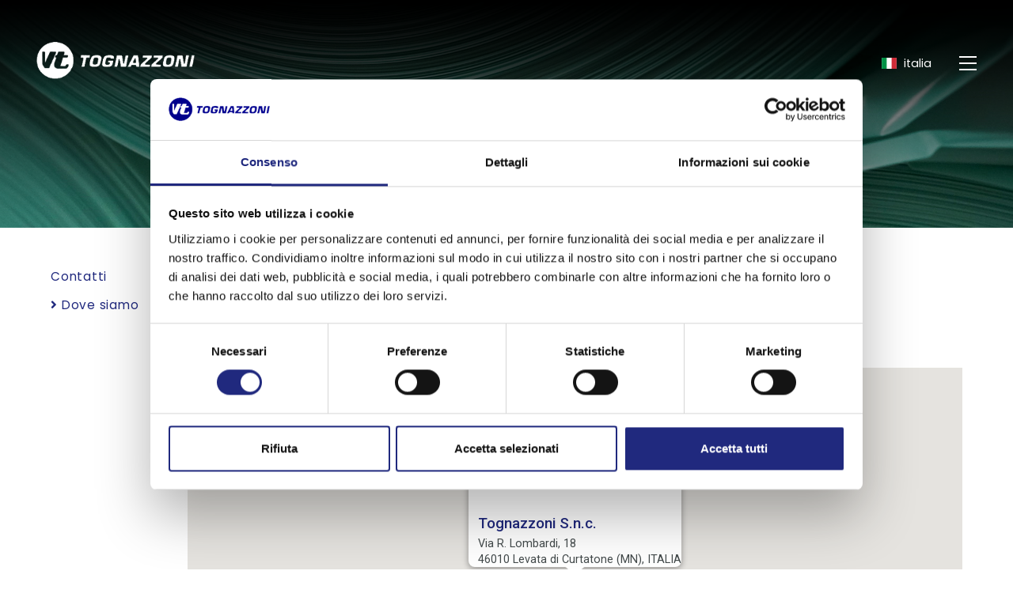

--- FILE ---
content_type: text/html; charset=utf-8
request_url: https://www.tognazzoni.com/it-it/dove-siamo.aspx
body_size: 8014
content:


<!DOCTYPE html>
<html id="ctl00_htmlTag" data-document="35496" data-id-lang="1" data-document-parent="22002" data-area="it" data-header-swiper="true" data-nation="it" lang="it" data-id-area="1" data-layer="56" data-id-country="1" data-id-nation="84">
<head id="ctl00_Head1" prefix="og: //ogp.me/ns#">
<script>
window.dataLayer = window.dataLayer || [];
window.dataLayer.push({'0':'','allowAdFeatures':'true','DimensionUID':'2222a3db-a7ef-4f2f-941d-6cacb9655730','DimensionInfo':'981775787884'});
</script><script>setTimeout("window.dataLayer.push({'event': 'gaEvent','eventCategory': 'adjusted bounce rate','eventAction': 'site'})",30000);</script><script>(function(w,d,s,l,i){w[l]=w[l]||[];w[l].push({'gtm.start':
new Date().getTime(),event:'gtm.js'});var f=d.getElementsByTagName(s)[0],
j=d.createElement(s),dl=l!='dataLayer'?'&l='+l:'';j.async=true;j.src=
'https://www.googletagmanager.com/gtm.js?id='+i+dl;f.parentNode.insertBefore(j,f);
})(window,document,'script','dataLayer','GTM-W27C3XW');</script><title>
	Dove siamo
</title><meta charset="utf-8" /><meta name="viewport" content="width=device-width, initial-scale=1.0, minimum-scale=1.0, maximum-scale=5.0" /><meta name="format-detection" content="telephone=no" />
    <meta name="description" content="Dove siamo" /><meta name="robots" content="index, follow" /><meta property="og:title" content="Dove siamo" /><meta property="og:description" content="" /><meta property="og:image" content="http://www.tognazzoni.com/static/img/og-image.jpg" /><meta property="og:image:type" content="image/jpeg" /><meta property="og:image:width" content="200" /><meta property="og:image:height" content="200" /><link rel="alternate" href="https://www.tognazzoni.com/it-it/dove-siamo.aspx" hreflang="it" /><link rel="alternate" href="https://www.tognazzoni.com/it-it/dove-siamo.aspx" hreflang="x-default" /><link rel="alternate" href="https://www.tognazzoni.com/en-ww/where-we-are.aspx" hreflang="en" /><meta name='theme-color' content='#20297e' />



<script type='application/ld+json'>{"@context":"http://schema.org/","@type":"BreadcrumbList","itemListElement":[{"@type":"ListItem","position":"1","name":"Dove siamo","item":"https://www.tognazzoni.com/it-it/dove-siamo.aspx"}]}</script>

<script type='application/ld+json'>{"@context":"http://schema.org/","@type":"NewsArticle","mainEntityOfPage":{"@type":"WebPage","@id":"https://www.tognazzoni.com/it-it/dove-siamo.aspx"},"headline":"Dove siamo","image":"http://www.tognazzoni.com/static/img/og-image.jpg","datePublished":"17/08/2022 12:36:13","dateModified":"17/08/2022 12:36:24","author":{"@type":"Organization","name":"Tognazzoni"},"publisher":{"@type":"Organization","name":"Tognazzoni","logo":{"@type":"ImageObject","url":"https://www.tognazzoni.com/static/img/logo.png"}},"description":"Dove siamo"}</script>


<link rel="shortcut icon" href="/favicon.ico" /><link rel='stylesheet' href='/static/css/layer/56-document-menu-main.atf.css?cache=202408260912430000' /></head>

<body>
    <noscript><iframe src="https://www.googletagmanager.com/ns.html?id=GTM-W27C3XW" height="0" width="0" style="display:none;visibility:hidden"></iframe></noscript>
    <form method="post" action="/it-it/dove-siamo.aspx" id="aspnetForm">
<div class="aspNetHidden">
<input type="hidden" name="__EVENTTARGET" id="__EVENTTARGET" value="" />
<input type="hidden" name="__EVENTARGUMENT" id="__EVENTARGUMENT" value="" />
<input type="hidden" name="__VIEWSTATE" id="__VIEWSTATE" value="/wEPDwULLTE1OTIyMjk3MjVkZLOPmXoqLpQ9xR9DGROGbeQWoXCvpMygvJDZlACHRrmY" />
</div>

<script type="text/javascript">
//<![CDATA[
var theForm = document.forms['aspnetForm'];
if (!theForm) {
    theForm = document.aspnetForm;
}
function __doPostBack(eventTarget, eventArgument) {
    if (!theForm.onsubmit || (theForm.onsubmit() != false)) {
        theForm.__EVENTTARGET.value = eventTarget;
        theForm.__EVENTARGUMENT.value = eventArgument;
        theForm.submit();
    }
}
//]]>
</script>


<div class="aspNetHidden">

	<input type="hidden" name="__VIEWSTATEGENERATOR" id="__VIEWSTATEGENERATOR" value="CA0B0334" />
	<input type="hidden" name="__EVENTVALIDATION" id="__EVENTVALIDATION" value="/wEdAAnN+3meAQhmU3UUUTl/UzZzkcvsDoixFbBFlBYYakKJXoP5H+vPXpDb1+oUfMDASns6zdrPVifv9AEt4sczN2J3PbL/D5O9Dl3PHqfI7qbkQQ+pmM3Q88XQX7B9Oj2+OeajoTJLIuJxU8Ee4mhWH+7WrI4wy52uwRFeMLXZmh5Q5F5eE7rseeNvkxMNFT/BjCeHoHicUoAUSwo+oIY/FYuShtyInp79+GCjCIWFLb3nKA==" />
</div>
        
        <nav id="slider-menu" class="slider-menu">
            
    
    <div class="nav-header">
        <?xml version="1.0" encoding="UTF-8"?>
<svg version="1.1" id="Livello_1" xmlns="http://www.w3.org/2000/svg" xmlns:xlink="http://www.w3.org/1999/xlink" x="0px" y="0px"
	 viewBox="0 0 64.3 64.3" style="enable-background:new 0 0 64.3 64.3;" xml:space="preserve">
<path d="M32.2,0C14.4,0,0,14.4,0,32.2c0,17.8,14.4,32.2,32.2,32.2c17.8,0,32.2-14.4,32.2-32.2C64.3,14.4,49.9,0,32.2,0z M13.8,45.4
	L9.9,40V17h4.6l-0.4,18.3l0.9,0.2L23.2,17h10.1v2.4L22,45.4H13.8z M52.5,46h-0.7H34.5c-6.4-1.5-3.8-8-3.8-8L34.5,27l0.2-0.5h-2.1
	c-1.1-0.1-0.6-1.3-0.6-1.3l0.6-1.4c0.4-1.2,1.2-1.1,1.2-1.1l2.2-0.1l1.7-5c0.5-1.2,1.5-1,1.5-1h8c1.5,0.6,1.1,1.8,1.1,1.8l-1.5,4.1
	h0.8h5.7c1,0,1.2,1.1,1.2,1.1l-0.1,2.1c0,0.3-1,1.2-1,1.2h-7.8l-4.2,13.9c-0.4,1.3,1.5,1.5,1.5,1.5h7l1.9-3.3h3.8v2.7L52.5,46z"/>
</svg>
      <span><i class="fas fa-times"></i></span>
    </div>
    <div id="ctl00_ContentPlaceHolder1_ctl01_mainDiv" class="storelocator-area">
    <ul class="nav nav-pills">
        <li class="dropdown">
            <a class="dropdown-toggle" data-toggle="dropdown" href="javascript:void(0)"><span id="ctl00_ContentPlaceHolder1_ctl01_spanCurrentNation" class="flag-icon" style="background-image: url(/static/svg/flags/4x3/it.svg)"></span>ITALIA <span>(Italiano)</span></a>
            <div class="dropdown-menu storeselector pull-right">
                <div>
                    <span class="storelocator-titletxt">nazione:</span> <span><b>ITALIA</b></span> <span class="storelocator-titletxt">lingua:</span> <span><b>Italiano</b></span>
                    
                </div>
                <ul>
                    
                            <li>
                                <a id="ctl00_ContentPlaceHolder1_ctl01_repFirstColumn_ctl00_lnkNation" href="javascript:__doPostBack(&#39;ctl00$ContentPlaceHolder1$ctl01$repFirstColumn$ctl00$lnkNation&#39;,&#39;&#39;)"><span style="background-image: url(/static/svg/flags/4x3/it.svg)" class="flag-icon"></span> ITALIA</a>
                                
                                        <span id="ctl00_ContentPlaceHolder1_ctl01_repFirstColumn_ctl00_repeaterLanguages_ctl00_spnLangWrapper" class="spn-lang-1">
                                            <a id="ctl00_ContentPlaceHolder1_ctl01_repFirstColumn_ctl00_repeaterLanguages_ctl00_lnkLanguages" href="javascript:__doPostBack(&#39;ctl00$ContentPlaceHolder1$ctl01$repFirstColumn$ctl00$repeaterLanguages$ctl00$lnkLanguages&#39;,&#39;&#39;)">Italiano</a>
                                        </span>
                                    
                            </li>
                        
                            <li>
                                <a id="ctl00_ContentPlaceHolder1_ctl01_repFirstColumn_ctl01_lnkNation" href="javascript:__doPostBack(&#39;ctl00$ContentPlaceHolder1$ctl01$repFirstColumn$ctl01$lnkNation&#39;,&#39;&#39;)"><span style="background-image: url(/static/svg/flags/4x3/ww.svg)" class="flag-icon"></span> WORLDWIDE</a>
                                
                                        <span id="ctl00_ContentPlaceHolder1_ctl01_repFirstColumn_ctl01_repeaterLanguages_ctl00_spnLangWrapper" class="spn-lang-12">
                                            <a id="ctl00_ContentPlaceHolder1_ctl01_repFirstColumn_ctl01_repeaterLanguages_ctl00_lnkLanguages" href="javascript:__doPostBack(&#39;ctl00$ContentPlaceHolder1$ctl01$repFirstColumn$ctl01$repeaterLanguages$ctl00$lnkLanguages&#39;,&#39;&#39;)">English</a>
                                        </span>
                                    
                            </li>
                        
                </ul>
                
            </div>
        </li>
    </ul>
    <a href='/it-it/default.aspx' aria-label='Italiano' style='pointer-events: none'></a><a href='/en-ww/default.aspx' aria-label='English' style='pointer-events: none'></a>
</div>
<div id="ctl00_ContentPlaceHolder1_ctl02_menuWrapper" class="menu-side menu-mobile"><ul class='menu-level-0'><li class='menu-item-400 home-mobile '><a href='/it-it/default.aspx' ><span>Home</span></a></li><li class='menu-item-125  '><a href='/it-it/chi-siamo.aspx' ><span>Chi siamo</span></a></li><li class='menu-item-397 dropdown  '><a href='javascript:void(0)' ><span>Indumenti monouso</span></a><ul class='dropdown-menu menu-level-1'><li class='menu-item-437  '><a href='/it-it/guanti-lunghi-1.aspx' ><span>Guanti lunghi</span></a></li><li class='menu-item-446  '><a href='/it-it/guanti-corti-1.aspx' ><span>Guanti corti</span></a></li><li class='menu-item-439  '><a href='/it-it/calzari-1.aspx' ><span>Calzari</span></a></li><li class='menu-item-440  '><a href='/it-it/camici-1.aspx' ><span>Camici</span></a></li><li class='menu-item-445  '><a href='/it-it/camici-con-cappuccio-1.aspx' ><span>Camici con cappuccio</span></a></li><li class='menu-item-442  '><a href='/it-it/pantaloni-1.aspx' ><span>Pantaloni</span></a></li><li class='menu-item-443  '><a href='/it-it/grembiuli-1.aspx' ><span>Grembiuli</span></a></li></ul></li><li class='menu-item-432 dropdown  '><a href='javascript:void(0)' ><span>Indumenti non monouso</span></a><ul class='dropdown-menu menu-level-1'><li class='menu-item-433  '><a href='/it-it/grembiuli-tessuto-plasticato-1.aspx' ><span>Grembiuli Tessuto Plasticato</span></a></li><li class='menu-item-435  '><a href='/it-it/pantaloni-tessuto-plasticato-1.aspx' ><span>Pantaloni Tessuto Plasticato</span></a></li><li class='menu-item-436  '><a href='/it-it/manicotti-1.aspx' ><span>Manicotti</span></a></li></ul></li><li class='menu-item-411  '><a href='/it-it/contatti.aspx' ><span>Contatti</span></a></li><li class='menu-item-412  active'><a href='/it-it/dove-siamo.aspx' ><span>Dove siamo</span></a></li></ul></div>

        </nav>
        <main id="main-panel">
            <div class="top-header">
                <div>
                    
    


                </div>
                <div>
                    
    

                </div> 
            </div>
            <header>
                <div>                    
                    
    <div class='CompanyLogo'><a href='/' aria-label='Logo'><img src='/static/img/logo.png' width='0' height='0' alt='tognazzoni' decoding='async' /></a></div>

                </div>
                <div>
                    
    <div id="ctl00_ContentPlaceHolder3_ctl00_menuWrapper" class="mainmenu"><ul class='menu-level-0'><li class='menu-item-400 home-mobile '><a href='/it-it/default.aspx' ><span>Home</span></a></li><li class='menu-item-125  '><a href='/it-it/chi-siamo.aspx' ><span>Chi siamo</span></a></li><li class='menu-item-397 dropdown  '><a href='javascript:void(0)' ><span>Indumenti monouso</span></a><ul class='dropdown-menu menu-level-1'><li class='menu-item-437  '><a href='/it-it/guanti-lunghi-1.aspx' ><span>Guanti lunghi</span></a></li><li class='menu-item-446  '><a href='/it-it/guanti-corti-1.aspx' ><span>Guanti corti</span></a></li><li class='menu-item-439  '><a href='/it-it/calzari-1.aspx' ><span>Calzari</span></a></li><li class='menu-item-440  '><a href='/it-it/camici-1.aspx' ><span>Camici</span></a></li><li class='menu-item-445  '><a href='/it-it/camici-con-cappuccio-1.aspx' ><span>Camici con cappuccio</span></a></li><li class='menu-item-442  '><a href='/it-it/pantaloni-1.aspx' ><span>Pantaloni</span></a></li><li class='menu-item-443  '><a href='/it-it/grembiuli-1.aspx' ><span>Grembiuli</span></a></li></ul></li><li class='menu-item-432 dropdown  '><a href='javascript:void(0)' ><span>Indumenti non monouso</span></a><ul class='dropdown-menu menu-level-1'><li class='menu-item-433  '><a href='/it-it/grembiuli-tessuto-plasticato-1.aspx' ><span>Grembiuli Tessuto Plasticato</span></a></li><li class='menu-item-435  '><a href='/it-it/pantaloni-tessuto-plasticato-1.aspx' ><span>Pantaloni Tessuto Plasticato</span></a></li><li class='menu-item-436  '><a href='/it-it/manicotti-1.aspx' ><span>Manicotti</span></a></li></ul></li><li class='menu-item-369 dropdown  active'><a href='javascript:void(0)' ><span>Contatti</span></a><ul class='dropdown-menu menu-level-1'><li class='menu-item-411  '><a href='/it-it/contatti.aspx' ><span>Contatti</span></a></li><li class='menu-item-412  active'><a href='/it-it/dove-siamo.aspx' ><span>Dove siamo</span></a></li></ul></li></ul></div>

                </div>
                <div>
                    
    <div id="ctl00_ContentPlaceHolder4_ctl00_mainDiv" class="storelocator-area">
    <ul class="nav nav-pills">
        <li class="dropdown">
            <a class="dropdown-toggle" data-toggle="dropdown" href="javascript:void(0)"><span id="ctl00_ContentPlaceHolder4_ctl00_spanCurrentNation" class="flag-icon" style="background-image: url(/static/svg/flags/4x3/it.svg)"></span>ITALIA <span>(Italiano)</span></a>
            <div class="dropdown-menu storeselector pull-right">
                <div>
                    <span class="storelocator-titletxt">nazione:</span> <span><b>ITALIA</b></span> <span class="storelocator-titletxt">lingua:</span> <span><b>Italiano</b></span>
                    
                </div>
                <ul>
                    
                            <li>
                                <a id="ctl00_ContentPlaceHolder4_ctl00_repFirstColumn_ctl00_lnkNation" href="javascript:__doPostBack(&#39;ctl00$ContentPlaceHolder4$ctl00$repFirstColumn$ctl00$lnkNation&#39;,&#39;&#39;)"><span style="background-image: url(/static/svg/flags/4x3/it.svg)" class="flag-icon"></span> ITALIA</a>
                                
                                        <span id="ctl00_ContentPlaceHolder4_ctl00_repFirstColumn_ctl00_repeaterLanguages_ctl00_spnLangWrapper" class="spn-lang-1">
                                            <a id="ctl00_ContentPlaceHolder4_ctl00_repFirstColumn_ctl00_repeaterLanguages_ctl00_lnkLanguages" href="javascript:__doPostBack(&#39;ctl00$ContentPlaceHolder4$ctl00$repFirstColumn$ctl00$repeaterLanguages$ctl00$lnkLanguages&#39;,&#39;&#39;)">Italiano</a>
                                        </span>
                                    
                            </li>
                        
                            <li>
                                <a id="ctl00_ContentPlaceHolder4_ctl00_repFirstColumn_ctl01_lnkNation" href="javascript:__doPostBack(&#39;ctl00$ContentPlaceHolder4$ctl00$repFirstColumn$ctl01$lnkNation&#39;,&#39;&#39;)"><span style="background-image: url(/static/svg/flags/4x3/ww.svg)" class="flag-icon"></span> WORLDWIDE</a>
                                
                                        <span id="ctl00_ContentPlaceHolder4_ctl00_repFirstColumn_ctl01_repeaterLanguages_ctl00_spnLangWrapper" class="spn-lang-12">
                                            <a id="ctl00_ContentPlaceHolder4_ctl00_repFirstColumn_ctl01_repeaterLanguages_ctl00_lnkLanguages" href="javascript:__doPostBack(&#39;ctl00$ContentPlaceHolder4$ctl00$repFirstColumn$ctl01$repeaterLanguages$ctl00$lnkLanguages&#39;,&#39;&#39;)">English</a>
                                        </span>
                                    
                            </li>
                        
                </ul>
                
            </div>
        </li>
    </ul>
    <a href='/it-it/default.aspx' aria-label='Italiano' style='pointer-events: none'></a><a href='/en-ww/default.aspx' aria-label='English' style='pointer-events: none'></a>
</div>


                    <a href="javascript:void(0)" class="toggle-button slideout-button" aria-label="Menu" data-position-desktop="right" data-position-mobile="right">
                        <span></span>
                        <span></span>
                        <span></span>
                    </a>
                </div>
            </header>

            <!-- HEADER BLOCKS -->
            <div id="ctl00_headerblock1" class="headerblock1">
                
    <div class="headslider slimheads heads-bck" data-count="1"><div id="Swiper_402" class="swiper-container"><div class="swiper-wrapper"><div class="swiper-slide" style="background-image: url(/public/img/testata-02-219026.jpg)"><div></div></div></div></div></div>

            </div>

            

            <!-- CONTENT BLOCKS -->
            <div class="content-wrapper">
                
                
                <div class="row-fluid content-column">
                    <div id="ctl00_contentblock2" class="contentblock2 span2">
                        
    <div id="ctl00_ContentPlaceHolder8_ctl00_menuWrapper" class="document-side-menu"><ul class='menu-level-0'><li class='menu-item-369 dropdown  active'><a href='javascript:void(0)' ><span>Contatti</span></a><ul class='dropdown-menu menu-level-1'><li class='menu-item-411  '><a href='/it-it/contatti.aspx' ><span>Contatti</span></a></li><li class='menu-item-412  active'><a href='/it-it/dove-siamo.aspx' ><span>Dove siamo</span></a></li></ul></li></ul></div>

                    </div>
                    <div id="ctl00_contentblock3" class="contentblock3 span10">
                        
    
<!-- sse-begin -->
<div id="ctl00_ContentPlaceHolder9_ctl01_BreadcrumbWrapper" class="breadcrumb-wrapper">
    <ul id="ctl00_ContentPlaceHolder9_ctl01_BreadcrumbContent" class="breadcrumb"><li><span>Servizio clienti</span></li><li><span class="divider">></span></li><li><span>Dove siamo</span></li></ul>
</div><div id="ctl00_ContentPlaceHolder9_ctl02_SigleDocWrapper" class="document-wrapper">
    <div id="ctl00_ContentPlaceHolder9_ctl02_SigleDocHeaderWrapper" class="document-title-header">
        <h1 id="ctl00_ContentPlaceHolder9_ctl02_SigleDocTitle">Dove siamo</h1>
        
        
    </div>
    
    
    <div class='paragraph-wrapper'></div>
</div>
<div id="ctl00_ContentPlaceHolder9_ctl04_gmapsCnt" class="gmaps-cnt" data-expand="-20">
    <div class="map-panel">
        <div>
            <div id="ctl00_ContentPlaceHolder9_ctl04_mapStart" class="map-position map-position-start">
                <input id="positionStart-f22982fc-f8ce-4c00-8e32-55d6895bdcb5" autocomplete="off" type="text" placeholder="Punto d'inizio" />
                <i data-placement="top" class="fas fa-crosshairs"></i>
            </div>
            <div class="map-position map-position-end">
                <select></select>
            </div>
            <div class="map-directions-btn">
                <a href="javascript:void(0)">Indicazioni stradali</a>
            </div>
            <div class="map-route-data">
                <div class="map-route-data-title"></div>
                <div class="map-directions-options">
                    <a target="_blank" class="google-maps-link" href="javascript:void(0)">visualizza su google maps</a>
                    <a class="cancel-search" href="javascript:void(0)">annulla</a>
                </div>
                <div class="map-route-data-description"></div>
            </div> 
        </div>
    </div>
    <div id="ctl00_ContentPlaceHolder9_ctl04_mapCnt" class="map-cnt">
        <div id="ctl00_ContentPlaceHolder9_ctl04_mapsContent" class="gmaps"></div>
        <div id="ctl00_ContentPlaceHolder9_ctl04_hamburgerMenu" class="gmaps-menu">
            <span class="gmaps-menu-open">
                <i class="fas fa-bars"></i>
                <span>Indicazioni stradali</span>
            </span>
        </div>
        <div class="gmaps-alert"></div>
    </div>
</div>
<!-- sse-end -->


<div id="ctl00_ContentPlaceHolder9_ctl11_BoxesWrapper" class="box-wrapper">
    
</div>

                    </div>
                </div>
                <div id="ctl00_listProductContentColumn" class="row-fluid content-column list-products-content-column">
                    
                    
                </div>
            </div>


            <!-- FOOTER BLOCKS -->
            <footer>
                <div id="ctl00_footerblock1" class="footerblock1">
                    
    
    <div class="contact-banner" data-bck-image="/static/img/wrap-stripe-bck.jpg" data-bck-image-mobile="/static/img/wrap-stripe-bck-mobile.jpg">
      <!--<div id="banner-video" class="contact-banner-video" data-banner-video="lHyS4me-p8Y" data-banner-video-start="12" data-banner-video-end="66" data-banner-video-aspectratio='0.5625'></div>-->
      <div class="sheet-cnt">
        <div class="contact-banner-title">Richiedi informazioni</div>
        <div class="contact-banner-txt">Contattaci per scoprire di più sulla nostra gamma di prodotti</div>
        <div class="contact-banner-btn"><a href="/it-it/contatti.aspx">Contattaci</a></div>
      </div>
    </div>
    

                    
    <div id="ctl00_ContentPlaceHolder10_ctl00_divSharingToolWrapper" class="product-sheet-sharing footer-sharing">

    <span>Condividi</span>

    <a href="javascript:void(0);" id="ctl00_ContentPlaceHolder10_ctl00_lnkLinkedin" aria-label="linkedin" rel="nofollow noopener" title="Condividi su Linkedin" onclick="window.open(&#39;https://www.linkedin.com/shareArticle?mini=true&amp;url=https://www.tognazzoni.com/it-it/dove-siamo.aspx&amp;title=Dove siamo&amp;summary=Dove+siamo&#39;, &#39;sharer&#39;, &#39;toolbar=0, status=0, width=626, height=436&#39;);">
        <i class="fab fa-linkedin-in"></i>
    </a>

    <a href="http://www.facebook.com/share.php" id="ctl00_ContentPlaceHolder10_ctl00_lnkFacebook" aria-label="facebook" onclick="return SharingTools_facebook()" target="_blank" rel="nofollow noopener" title="Condividi su Facebook">
        <i class="fab fa-facebook-f"></i>
    </a>

    <a href="https://twitter.com/share" id="ctl00_ContentPlaceHolder10_ctl00_lnkTwitter" aria-label="twitter" onclick="return SharingTools_twitter()" target="_blank" rel="nofollow noopener" title="Condividi su Twitter">
        <i class="fab fa-twitter"></i>
    </a>

    <a href="javascript:void(0);" id="ctl00_ContentPlaceHolder10_ctl00_lnkPinterest" aria-label="pinterest" onclick="return SharingTools_pinterest()" rel="nofollow noopener" title="Condividi su Pinterest">
        <i class="fab fa-pinterest"></i>
    </a>

    

    

    <a href="javascript:void(0)" id="ctl00_ContentPlaceHolder10_ctl00_lnkWhatsapp" aria-label="whatsapp" onclick="return SharingTools_whatsapp()" target="_blank" rel="nofollow noopener" title="Condividi su Whatsapp">
        <i class="fab fa-whatsapp"></i>
    </a>

    

</div>

    <div class="anchor-top"><i class="fas fa-angle-up"></i></div>
    

                </div>
                <div class="footerblock-wrap">
                    <div id="ctl00_footerblock2" class="footerblock2">
                        
    <div class='company-logo-footer'><a href='/' aria-label='Logo'><img src='/static/img/logo-blu.png' width='0' height='0' alt='tognazzoni' decoding='async' /></a></div><div id="ctl00_ContentPlaceHolder11_ctl01_wrap" class="footer-tools-wrapper"><div class="footer-tools-copyright">Copyright © 2023-2026 vt TOGNAZZONI s.n.c. di Andrea e Alessandro Tognazzoni<br>
Via R. Lombardi, 18 - 46010 Levata di Curtatone - Mantova, Italy<br>
Voice: +39 0376 290104 - Fax: +39 0376 290205
</div>
    <div class="footer-tools-links">
      <a href="/it-it/privacy-policy.aspx">Privacy policy</a><a href="/it-it/cookie-policy.aspx">Cookie policy</a><a href="javascript:Cookiebot.renew()">Modifica impostazioni cookie</a><a href="/it-it/sitemap.aspx">Sitemap</a>
    </div>
    </div>


                    </div>
                    <div id="ctl00_footerblock3" class="footerblock3">
                        
    <div class='logopartner'><a href='https://www.sigla.com/' target='_blank' rel='noopener'><img src='/static/img/partner-siglacom-logo.png' alt='Siglacom - Internet Partner' /></a></div>

                    </div>
                </div>
            </footer>
        </main>

        <aside class="slider-menu" id="slider-menu-aside">
            
        </aside>

        <script>var Fancybox_parameters = { 'Fancybox_lang': 'it','Fancybox_lang_resources': {it:{CLOSE: "Chiudi",NEXT: "Successivo",PREV: "Precedente",ERROR: "Il contenuto non può essere caricato. <br/> Si prega di riprovare più tardi.",PLAY_START: "Start slideshow",PLAY_STOP: "Pause slideshow",FULL_SCREEN: "Full screen",THUMBS: "Anteprime",DOWNLOAD: "Download",SHARE: "Condividi",ZOOM: "Zoom"}},'Fancybox_share_resources': {ShareFb: "Condividi su Facebook",ShareTw: "Condividi su Twitter",ShareIn: "Condividi su Linkedin",ShareWa: "Condividi su Whatsapp",ShareMail: "Condividi per email",ShareLink: "Ottieni link condivisibile",},}</script><script>var CookieBot_parameters = {"Enabled":true,"Youtube":true,"Iframe":true,"Elements":{"ANALYTICS":["STATISTICS","MARKETING"],"VTE":["PREFERENCES","STATISTICS","MARKETING"],"YOUTUBE":["PREFERENCES","STATISTICS","MARKETING"],"VIMEO":["STATISTICS"],"YOUKU":["MARKETING"]}}</script><script>var HeaderCarouselSwiper_parameters = { '_Header_CSS_swiper_container': '.swiper-container','_Header_CSS_swiper_slide': '.swiper-slide','_Header_CSS_swiper_button_prev': '.swiper-button-prev','_Header_CSS_swiper_button_next': '.swiper-button-next','_Header_CSS_swiper_pagination': '.swiper-pagination','_Header_TimeOut': 4000,'_Header_EffectSpeed': 1000,'_Header_EffectFade': 'slide','_Header_NumSlides': 1,'_Header_ShowVideoControl': false,'_Header_Videos': false,'_Header_FirstSlideVideo': false,'_Header_BodyAttributeInit': '','_Header_PlayVideoMobile': false}</script><script>var FooterTools_parameters = {"Language":"it","Area":"it","Nation":"ITA","Sirt_Enabled":false,"Sirt_CookieName":"_SIRT_tognazzoni"}</script>
        <script src='https://maps.google.com/maps/api/js?key=AIzaSyBeeCSbnOacuPrYhXHy7OdlUXCH-fLjyRE&libraries=places&language=it'></script><script src='/static/js/layer/56-document-menu-main.js?cache=202408260912430000'></script><script>loadCSS('/static/css/layer/56-document-menu-main.css?cache=202408260912430000')</script>
        <script>$('#ctl00_ContentPlaceHolder9_ctl04_mapsContent').pluginGMaps({ idDocument: 35496, idLanguage: 1, idArea: 1, imageFrom: '/static/img/gmaps_from.png', imageTo: '/static/img/gmaps_to.png', resNotFoundStart: 'Impossibile trovare "#START#"', enableGooglePlaces: true, enableGeolocation: true, autosize: true, idGooglePlaces: 'positionStart-f22982fc-f8ce-4c00-8e32-55d6895bdcb5', templateId: 'Default' });</script><script>var SharingTools_Language = 1;</script>
    </form>
</body>
</html>


--- FILE ---
content_type: text/css
request_url: https://www.tognazzoni.com/static/css/layer/56-document-menu-main.atf.css?cache=202408260912430000
body_size: 32214
content:
html{font-family:sans-serif;-ms-text-size-adjust:100%;-webkit-text-size-adjust:100%}body{margin:0}article,aside,details,figcaption,figure,footer,header,hgroup,main,menu,nav,section,summary{display:block}audio,canvas,progress,video{display:inline-block;vertical-align:baseline}audio:not([controls]){display:none;height:0}[hidden],template{display:none}a{background-color:transparent}a:active,a:hover{outline:0}abbr[title]{border-bottom:1px dotted}b,strong{font-weight:bold}dfn{font-style:italic}h1{font-size:2em;margin:0.67em 0}mark{background:#ff0;color:#000}small{font-size:80%}sub,sup{font-size:75%;line-height:0;position:relative;vertical-align:baseline}sup{top:-0.5em}sub{bottom:-0.25em}img{border:0}svg:not(:root){overflow:hidden}figure{margin:1em 40px}hr{-moz-box-sizing:content-box;box-sizing:content-box;height:0}pre{overflow:auto}code,kbd,pre,samp{font-family:monospace,monospace;font-size:1em}button,input,optgroup,select,textarea{color:inherit;font:inherit;margin:0}button{overflow:visible}button,select{text-transform:none}button,html input[type="button"],input[type="reset"],input[type="submit"]{-webkit-appearance:button;cursor:pointer}button[disabled],html input[disabled]{cursor:default}button::-moz-focus-inner,input::-moz-focus-inner{border:0;padding:0}input{line-height:normal}input[type="checkbox"],input[type="radio"]{box-sizing:border-box;padding:0}input[type="number"]::-webkit-inner-spin-button,input[type="number"]::-webkit-outer-spin-button{height:auto}input[type="search"]{-webkit-appearance:textfield;-moz-box-sizing:content-box;-webkit-box-sizing:content-box;box-sizing:content-box}input[type="search"]::-webkit-search-cancel-button,input[type="search"]::-webkit-search-decoration{-webkit-appearance:none}fieldset{border:1px solid #c0c0c0;margin:0 2px;padding:0.35em 0.625em 0.75em}legend{border:0;padding:0}textarea{overflow:auto}optgroup{font-weight:bold}table{border-collapse:collapse;border-spacing:0}td,th{padding:0}html{margin:0;padding:0}body{width:100%;height:100%;margin:0;padding:0;font-size:1em}body:not(.load),body:not(.load) *{transition:none !important;-webkit-transition:none !important;-moz-transition:none !important;-ms-transition:none !important}h1,h2,h3,h4,h5,h6{margin:0;padding:0}p{margin:0;padding:0}a{text-decoration:none;outline:none}ul,ol{margin:0;padding:0}li{list-style-type:none}img{max-width:100%}input,input:focus,input:active,audio{outline:none}@media all and (min-width:768px){.row-fluid{width:100%;*zoom:1}.row-fluid:before,.row-fluid:after{display:table;content:"";line-height:0}.row-fluid:after{clear:both}.row-fluid [class*="span"]{display:block;width:100%;min-height:30px;-webkit-box-sizing:border-box;-moz-box-sizing:border-box;box-sizing:border-box;float:left;margin-left:2.127659574468085%;*margin-left:2.074468085106383%}.row-fluid [class*="span"]:first-child{margin-left:0}.row-fluid .controls-row [class*="span"]+[class*="span"]{margin-left:2.127659574468085%}.row-fluid .span12{width:100%;*width:99.94680851063829%}.row-fluid .span11{width:91.48936170212765%;*width:91.43617021276594%}.row-fluid .span10{width:82.97872340425532%;*width:82.92553191489361%}.row-fluid .span9{width:74.46808510638297%;*width:74.41489361702126%}.row-fluid .span8{width:65.95744680851064%;*width:65.90425531914893%}.row-fluid .span7{width:57.44680851063829%;*width:57.39361702127659%}.row-fluid .span6{width:48.93617021276595%;*width:48.88297872340425%}.row-fluid .span5{width:40.42553191489362%;*width:40.37234042553192%}.row-fluid .span4{width:31.914893617021278%;*width:31.861702127659576%}.row-fluid .span3{width:23.404255319148934%;*width:23.351063829787233%}.row-fluid .span2{width:14.893617021276595%;*width:14.840425531914894%}.row-fluid .span1{width:6.382978723404255%;*width:6.329787234042553%}.no-gutter.row-fluid [class*="span"]{margin-left:0;*margin-left:-0.052083333333333336%}.no-gutter.row-fluid [class*="span"]:first-child{margin-left:0}.no-gutter.row-fluid .span12{width:99.99999999999999%;*width:99.94791666666666%}.no-gutter.row-fluid .span11{width:91.66666666666666%;*width:91.61458333333333%}.no-gutter.row-fluid .span10{width:83.33333333333331%;*width:83.28124999999999%}.no-gutter.row-fluid .span9{width:74.99999999999999%;*width:74.94791666666666%}.no-gutter.row-fluid .span8{width:66.66666666666666%;*width:66.61458333333333%}.no-gutter.row-fluid .span7{width:58.33333333333333%;*width:58.28124999999999%}.no-gutter.row-fluid .span6{width:49.99999999999999%;*width:49.94791666666666%}.no-gutter.row-fluid .span5{width:41.66666666666666%;*width:41.61458333333332%}.no-gutter.row-fluid .span4{width:33.33333333333333%;*width:33.28124999999999%}.no-gutter.row-fluid .span3{width:24.999999999999996%;*width:24.947916666666664%}.no-gutter.row-fluid .span2{width:16.666666666666664%;*width:16.614583333333332%}.no-gutter.row-fluid .span1{width:8.333333333333332%;*width:8.281249999999998%}}@media all and (min-width:768px) and (max-width:1023px){.no-gutter.row-fluid .span4{width:33.29%;*width:33.28124999999999%}}html:not([data-device="mobile"]) ::-webkit-scrollbar-track{background-color:#FFF}html:not([data-device="mobile"]) ::-webkit-scrollbar{width:9px;background-color:#FFF}html:not([data-device="mobile"]) ::-webkit-scrollbar-thumb{background-color:#80bce4}body{padding-top:0;font-family:'Poppins',sans-serif;background-color:#FFF}h1{font-weight:700;color:#20297e;font-size:2.6em;margin-top:0;margin-bottom:20px;line-height:1.1em}h2{font-weight:normal;color:#80bce4;font-weight:500;font-size:1.8em;margin-top:0;margin-bottom:20px;line-height:1.1em}h3{font-weight:normal;color:#20297e;font-weight:700;font-size:1.7em;margin-top:0;margin-bottom:20px;line-height:1.1em}h4{font-weight:normal;color:#20297e;font-weight:700;font-size:1.6em;margin-top:0;margin-bottom:20px;line-height:1.1em}h5{font-weight:normal;color:#20297e;font-weight:700;font-size:1.5em;margin-top:0;margin-bottom:20px;line-height:1.1em}h6{font-weight:normal;color:#20297e;font-weight:700;font-size:1.4em;margin-top:0;margin-bottom:20px;line-height:1.1em}.document-wrapper.prodotti h1{text-align:center;padding:0.5% 0 3%;font-size:3em;margin-bottom:4%;border-bottom:1px solid #eeeeee}.top-header{display:flex;justify-content:space-between;position:fixed;z-index:1010;top:0;width:100%;transition:0.25s ease-in-out;-webkit-transition:0.25s ease-in-out;-moz-transition:0.25s ease-in-out;-ms-transition:0.25s ease-in-out}.top-header > div{flex:50%}.top-header > div:last-child{text-align:right;display:flex;align-items:center;justify-content:flex-end}body.scrolled .top-header{max-height:0;overflow:hidden;transition:0.25s ease-in-out;-webkit-transition:0.25s ease-in-out;-moz-transition:0.25s ease-in-out;-ms-transition:0.25s ease-in-out}header{position:fixed;top:0;left:0;z-index:1000;width:100%;padding:45px 2% 0 2%;display:flex;justify-content:space-between;align-items:center;transition:0.25s ease-in-out;-webkit-transition:0.25s ease-in-out;-moz-transition:0.25s ease-in-out;-ms-transition:0.25s ease-in-out;box-sizing:border-box}body.scrolled header{padding:0}header > div{flex-grow:1;flex-shrink:1;flex-basis:0;text-align:center;height:70px}body.scrolled.white-header header{background-color:#20297e;padding:5px 2% 5px 2%}body.mainmenu-open header ~ *::after{content:'';position:fixed;top:0;left:0;right:0;bottom:0;z-index:30;background-color:rgba(0,0,0,0.3)}header > div:first-child{display:flex;align-items:center;flex-basis:20%;z-index:10000}header > div:first-child > *{padding:0 20px}header > div a.slideout-button{font-size:1.3em;display:inline-block;padding:0 20px 0 30px;border-right:0 solid #434A4B}header > div a.slideout-button span{width:22px;height:2px;background-color:#fff;margin-bottom:6px;display:block;position:relative;overflow:hidden;transition:0.4s linear;-webkit-transition:0.4s linear;-moz-transition:0.4s linear;-ms-transition:0.4s linear}header > div a.slideout-button span:before{content:'';position:absolute;top:0;left:0;z-index:100;width:100%;height:2px;background-color:#fff;transform:translateX(-100%);-webkit-transform:translateX(-100%);-moz-transform:translateX(-100%);-ms-transform:translateX(-100%);transition:0.4s linear;-webkit-transition:0.4s linear;-moz-transition:0.4s linear;-ms-transition:0.4s linear}html:not(.touch) header > div a.slideout-button:hover span:before{transform:translateX(100%);-webkit-transform:translateX(100%);-moz-transform:translateX(100%);-ms-transform:translateX(100%);transition:0.4s linear;-webkit-transition:0.4s linear;-moz-transition:0.4s linear;-ms-transition:0.4s linear}header > div a.slideout-button span:last-child{margin-bottom:0}body.white-header header > div a.slideout-button span{background-color:#FFF}body.white-header header > div a.slideout-button span:before{background-color:#BADA55}html.touch header > div > a.slideout-button span:before{display:none !important}header > div > div.mainmenu{height:100%}header > div > div.mainmenu > ul{display:flex;align-items:center;height:100%;font-family:'Poppins',sans-serif}header > div > div.mainmenu > ul > li{padding:0 22px;align-items:center;height:100%;display:flex}header > div > div.mainmenu > ul > li > a{color:#FFF;align-items:center;height:100%;display:flex;-webkit-transition:0.25s ease-in-out;-moz-transition:0.25s ease-in-out;-ms-transition:0.25s ease-in-out;transition:0.25s ease-in-out;font-size:1.3em}header > div > div.mainmenu > ul > li.home-mobile > a{display:none}html:not(.touch) header > div > div.mainmenu > ul > li > a:hover{color:#80bce4}html:not(.touch) header > div > div.mainmenu > ul > li.dropdown ul a:hover{color:#80bce4}html:not(.touch) header > div > div.mainmenu > ul > li:hover{text-decoration:none;color:#c2c2c2}header > div:nth-child(2){position:relative;display:flex;justify-content:center;align-items:center;z-index:1000;flex-basis:60%}body.white-header header > div > div.mainmenu > ul > li > a{color:#FFF}header > div .CompanyLogo a{display:inline-block;transition:0.25s ease-in-out;-webkit-transition:0.25s ease-in-out;-moz-transition:0.25s ease-in-out;-ms-transition:0.25s ease-in-out}header > div .CompanyLogo img{width:276px;height:65px;fill:#fff;transition:0.25s ease-in-out;-webkit-transition:0.25s ease-in-out;-moz-transition:0.25s ease-in-out;-ms-transition:0.25s ease-in-out}body.scrolled header > div .CompanyLogo img{width:180px;height:42px}header > div .CompanyLogo svg{width:240px;height:66px;fill:#fff;transition:0.25s ease-in-out}header > div .CompanyLogo svg .st0{fill:#fff}header > div .CompanyLogo svg .st1{fill:#fff}header > div .CompanyLogo svg .st2{fill:#BADA55}body.scrolled header > div .CompanyLogo svg{width:195px;height:55px;fill:#2a2f39;transition:0.25s ease-in-out}body.white-header .storelocator-area .nav-pills > li > a{color:#ffffff}header > div:last-child{display:flex;align-items:center;justify-content:flex-end;flex-basis:20%}header > div:last-child a{color:#FFF}body.white-header header > div:last-child a{color:#434A4B}header > div:last-child > *{padding:3px 15px 0 15px}header > div:last-child > *:last-child{margin-right:10px;display:none}header > div:last-child > div:after{content:''}header > div .mainmenu{display:flex;justify-content:center;align-items:center;height:100%}header > div .mainmenu > ul{display:flex;justify-content:center;align-items:center;height:100%}header > div .mainmenu > ul > li{position:relative;height:100%}header > div .mainmenu > ul > li > a{display:flex;justify-content:center;align-items:center;width:100%;height:100%;color:#4F4F4F}header > div .mainmenu > ul > li > ul{opacity:0;pointer-events:none;position:absolute;top:90%;left:50%;width:220px;padding:15px 0;background-color:#ffffff;transform:translateX(-50%);-webkit-transform:translateX(-50%);-moz-transform:translateX(-50%);-ms-transform:translateX(-50%);transition:0.25s ease-in-out;-webkit-transition:0.25s ease-in-out;-moz-transition:0.25s ease-in-out;-ms-transition:0.25s ease-in-out}header > div .mainmenu > ul > li > ul:after{opacity:0;content:'';position:absolute;top:0;left:50%;transform:translate(-50%,-100%);width:0;height:0;border-left:15px solid transparent;border-right:15px solid transparent;border-bottom:10px solid #fff;transition:0.25s ease-in-out;-webkit-transition:0.25s ease-in-out;-moz-transition:0.25s ease-in-out;-ms-transition:0.25s ease-in-out}header > div .mainmenu > ul > li.menu-item-large > ul{width:300px}header > div .mainmenu > ul > li > ul > li > a{display:block;position:relative;color:#20297e;font-size:0.9em;line-height:1.25em;padding:7px 20px;text-align:left;font-family:'Poppins',sans-serif;-webkit-transition:0.25s ease-in-out;-moz-transition:0.25s ease-in-out;-ms-transition:0.25s ease-in-out;transition:0.25s ease-in-out}header > div .mainmenu > ul > li.dropdown > ul.open,html:not(.touch) header > div .mainmenu > ul > li.dropdown:hover > ul{opacity:1;pointer-events:auto}header > div .mainmenu > ul > li.dropdown > ul.open:after,html:not(.touch) header > div .mainmenu > ul > li.dropdown:hover > ul:after{opacity:1}header > div > div.mainmenu > ul > li > ul > li:not(.cloned-menu) ul li.bottom-element{display:none}header > div > div.mainmenu > ul > li > ul > li.cloned-menu a.hidden-title{opacity:0;filter:alpha(opacity = 0)}header > div > div.mainmenu > ul > li > ul > li.cloned-menu ul li.top-element{display:none}.slider-menu{display:none;transform:translate(-100%);-webkit-transform:translate(-100%);-moz-transform:translate(-100%);-ms-transform:translate(-100%)}.content-wrapper{padding:4% 5% 50px 5%;background:#ffffff}.homepage-wrapper .content-wrapper{display:none;padding:30px 5% 50px 5%}.anchor-top{position:fixed;cursor:pointer;bottom:30px;right:30px;width:45px;height:45px;border-radius:100%;background-color:#20297e;z-index:990;color:#FFF;line-height:45px;text-align:center;-moz-transform:translateX(200%);-webkit-transform:translateX(200%);-ms-transform:translateX(200%);transform:translateX(200%);transition:0.25s ease-in-out;-moz-transition:0.25s ease-in-out;-webkit-transition:0.25s ease-in-out;-ms-transition:0.25s ease-in-out}.anchor-top.show{-moz-transform:translateX(0%);-webkit-transform:translateX(0%);-ms-transform:translateX(0%);transform:translateX(0%)}html:not(.touch) .anchor-top:hover{background-color:#10164d;transition:0.25s ease-in-out;-moz-transition:0.25s ease-in-out;-webkit-transition:0.25s ease-in-out;-ms-transition:0.25s ease-in-out}.footer-sharing{text-align:center;background-color:#80bce4;border-top:1px solid #80bce4;padding:26px 0;display:flex;align-items:center;justify-content:center}.footer-sharing > span{padding-right:5px;font-size:0.9em;color:#20297e;font-weight:400;text-transform:lowercase}.footer-sharing > a{color:#20297e;margin:0 7px;font-size:0.95em}.footerblock-wrap{display:flex;justify-content:space-between;padding:40px 2%;align-items:center;background-color:#80bce4;border-top:1px solid rgb(255 255 255 / 25%);font-size:0.8em;line-height:1.5em;color:#20297e;font-weight:400}.footerblock-wrap > div .company-logo-footer a{display:inline-block}.footerblock-wrap > div .company-logo-footer img{height:44px;width:188px;margin-bottom:11px;fill:#fff}.footerblock-wrap > div .company-logo-footer svg{height:55px;width:195px;margin-bottom:11px;fill:#fff}.footerblock-wrap > div .company-logo-footer svg .st1{fill:#181818}.footerblock-wrap > div .company-logo-footer svg .st0{fill:#181818}.footer-privacy a{color:#20297e;margin-right:7px;padding-right:7px;border-right:1px solid #434A4B}.footer-privacy a:last-child{border:0}html:not(.touch) .footer-privacy a:hover{text-decoration:underline}@media (min-width:1201px) and (max-width:1500px){header > div > div.mainmenu > ul > li.home-mobile > a{display:block}header > div:first-child{flex-basis:50%}header > div:last-child{flex-basis:50%}header > div:last-child > *:last-child{display:inline-block;margin-right:0;padding-left:15px}header > div .CompanyLogo img{width:200px;height:auto}header > div > div.mainmenu > ul{display:none}.slideout-menu .menu-side.menu-mobile{display:block !important}header > div > div.mainmenu > ul > li{padding:0 10px;font-size:0.9em}header > div:last-child > *{padding:0 20px;font-size:0.9em}header > div > div.mainmenu > ul > li.dropdown-list > ul > li > a{font-size:20px}html:not(.touch) header > div > div.mainmenu > ul > li > ul > li > ul > li > a > div[data-bck-image]{width:30%}}@media (max-width:1200px){header > div:first-child{flex-basis:50%}header > div:last-child{flex-basis:50%}header > div > div.mainmenu > ul{display:none}header > div:last-child > *:last-child{display:inline-block;margin-right:0;padding-left:15px}.slideout-menu .menu-side.menu-mobile{display:block !important}header > div:last-child > .header-login-area{display:none}header > div a.slideout-button{border-right:0 solid #434A4B;padding-left:38px}header > div > div.mainmenu > ul > li > ul > li > ul > li > a > div[data-bck-image]{display:none}}@media (max-width:1023px){.top-header{display:none}body.scrolled header{font-size:1em}header{padding-top:10px}header > div:last-child > .storelocator-area{display:none}header > div .CompanyLogo img{width:200px;height:auto}.footerblock-wrap{padding:30px 7% 40px 7%}.document-wrapper.prodotti h1{padding:2% 0 6% 0;font-size:2.8em}}@media (max-width:767px){body.scrolled header{font-size:1em}header > div:last-child > .headplugin-cartquotation-area .cartquotation-container div a span{display:none}header > div:last-child > *{padding:0 15px}.footerblock-wrap{display:block;text-align:center}.footerblock-wrap > div:first-child{margin-bottom:25px}body.scrolled header > div .CompanyLogo img{width:180px;height:auto}header > div{height:65px}}@media (max-width:480px){h1{font-size:2.3em;line-height:0.9em;margin-top:20px}header > div:first-child{}header > div:nth-child(2){display:none}header > div:last-child{}header > div .CompanyLogo svg{width:140px;height:40px}body.scrolled header > div .CompanyLogo svg{width:140px;height:40px}header > div .CompanyLogo img{width:100%}header > div a.slideout-button{border-right:0 solid #434A4B;padding-right:20px;padding-left:10px}.document-wrapper.prodotti h1{padding:2% 0 6% 0;font-size:2.1em}}[class*="cookiebot-optout"]{display:none}.cookiebot-message-wrapper > span{text-align:center;line-height:1.3em}.cookiebot-message-wrapper.cookiebot-optout-iframe > span{background:#F4f4f4;padding:20px 30px;display:inline-block}.cookiebot-message-wrapper.cookiebot-optout-vte{position:absolute;top:0;background:rgba(244,244,244,0.95);left:0;width:100%;height:100%;z-index:20}.cookiebot-message-wrapper.cookiebot-optout-vte > span{position:absolute;width:90%;font-size:1.3em;top:50%;left:50%;transform:translate(-50%,-50%)}@media (max-width:480px){.cookiebot-message-wrapper.cookiebot-optout-vte > span{font-size:1em}}.storelocator-area{display:inline-block}.storelocator-area .nav-pills > li > a{padding-top:6px;padding-bottom:6px;margin:0;-webkit-border-radius:0;-moz-border-radius:0;border-radius:0;color:#777777;font-weight:700;font-size:0.8em;background-color:#e5e5e5}.storelocator-area .nav .dropdown-toggle .caret:before{content:"\f0d7";font-family:FontAwesome}.storelocator-area .nav{margin-bottom:0}.storelocator-area .dropdown-menu{padding:5px 0;margin:0;background-color:#efefef;border:0 solid #ccc;border:0 solid rgba(0,0,0,0.2);-webkit-border-radius:0;-moz-border-radius:0;border-radius:0;-webkit-box-shadow:0 0 0 rgba(0,0,0,0.4);-moz-box-shadow:0 0 0 rgba(0,0,0,0.4);box-shadow:0 0 0 rgba(0,0,0,0.4)}.storelocator-area .dropdown-menu > li > a{display:block;padding:3px 10px;clear:both;font-weight:700;line-height:16px;white-space:nowrap;color:#777777;text-transform:uppercase;font-size:0.8em}.storelocator-area .flag-icon{display:inline-block;margin:0 8px 0 0;width:1.4em}.storelocator-area .nav-pills .storeselector ul{list-style:none;margin:8px 0 15px 20px;width:300px}.storelocator-area .nav-pills .storeselector ul li{text-align:left;padding-bottom:5px}.storelocator-area .nav-pills > li > .dropdown-menu{min-width:620px}.storelocator-area .storeselector{padding:0;margin:0;background-color:#efefef;border:5px solid #e5e5e5;border:5px solid rgba(229,229,229,1);-webkit-border-radius:0;-moz-border-radius:0;border-radius:0;-webkit-box-shadow:0 0 0 rgba(0,0,0,0.4);-moz-box-shadow:0 0 0 rgba(0,0,0,0.4);box-shadow:0 0 0 rgba(0,0,0,0.4)}.storelocator-area .nav-pills > li > a > span{font-size:1em}.storelocator-area .nav-pills > li > a > span:last-child{display:none}.storelocator-area .storeselector > ul > li > a{margin-top:0;margin-bottom:0;-webkit-border-radius:0;-moz-border-radius:0;border-radius:0;color:#20297e;font-weight:700;text-transform:capitalize;font-size:0.75em;background-color:#efefef}.storelocator-area .storeselector > ul > li > span > a{color:#777777;font-weight:400;font-size:0.75em;margin:0 0 0 7px;padding:0 0 0 7px;border-left:1px solid #CCCCCC}.storelocator-area .storeselector div{background-color:#e5e5e5;margin:0 0 10px 0;text-align:right;line-height:21px;padding:0 20px 5px 0;font-size:11px}.storelocator-area .storeselector div span{color:#20297e}.storelocator-area .storeselector div span.storelocator-titletxt{margin-left:10px;margin-right:4px}.storelocator-area .storeselector div span b{color:#20297e;text-transform:uppercase;font-weight:400}.storelocator-area .storeselector div span a{color:#777777;border-left:1px solid #CCCCCC;margin-left:6px;padding-left:8px}.storelocator-area .nav-pills > li > a{padding-top:10px;padding-bottom:9px;padding-right:0;margin:0;color:#FFF;font-weight:400;font-size:1em;background-color:transparent;-webkit-border-radius:0;-moz-border-radius:0;border-radius:0;margin-bottom:0;display:inline-block;text-transform:lowercase}.storelocator-area .nav-pills > li > .dropdown-menu{min-width:inherit;border:0;position:absolute;right:0;opacity:0;visibility:hidden;margin-right:20px;transition:0.3s ease-out;-webkit-transition:0.3s ease-out;-moz-transition:0.3s ease-out;-ms-transition:0.3s ease-out}.storelocator-area .nav-pills > li > .dropdown-menu > ul > li:last-child{}.storelocator-area .nav-pills > li:hover .dropdown-menu{opacity:1;visibility:visible;transition:0.3s ease-out;-webkit-transition:0.3s ease-out;-moz-transition:0.3s ease-out;-ms-transition:0.3s ease-out}.storelocator-area .nav-pills a .caret{display:inline-block}.storelocator-area .storeselector{background-color:#FFF;-webkit-border-radius:0;-moz-border-radius:0;border-radius:0;-webkit-box-shadow:0 0 0 rgba(0,0,0,0.35);-moz-box-shadow:0 0 8px rgba(0,0,0,0.35);box-shadow:0 0 0 rgba(0,0,0,0.35)}.storelocator-area .storeselector div{background-color:#FFF;border-bottom:1px solid #c8c9d9;padding-top:5px}.storelocator-area .storeselector > ul > li > a{background-color:transparent}.storelocator-area .storeselector > ul > li > span{display:none}html:not(.touch) .storelocator-area .storeselector > ul > li > a:hover{color:#000}html:not(.touch) .storelocator-area .storeselector > ul > li > span > a:hover{color:#000}.slideout-menu .storelocator-area{display:none;margin-right:0}.storeselector .lnk-select-country{color:#FFF;text-transform:uppercase;text-align:center;min-width:280px;font-size:0.8em;background-color:#BADA55;display:block;margin:0 20px;font-weight:400;margin-bottom:12px;padding:13px 10px;transition:0.3s ease-out;-webkit-transition:0.3s ease-out;-moz-transition:0.3s ease-out;-ms-transition:0.3s ease-out;letter-spacing:0.1em}body.white-header header .storeselector .lnk-select-country{color:#FFF}html:not(.touch) .storeselector .lnk-select-country:hover{background-color:#000}main .storelocator-area .nav-pills > li > .dropdown-menu{border:1px solid #eee}.slideout-menu .storelocator-area .nav{float:none;width:100%}.slideout-menu .storelocator-area .nav-pills > li > a{display:block;margin-bottom:0;padding:18px 30px;text-transform:uppercase;border-bottom:1px solid #E6EAEA;color:#20297e;font-size:0.9em;line-height:1.5em}.slideout-menu .storelocator-area .nav-pills > li > a > span{display:inline-block !important}.slideout-menu .storelocator-area .storeselector div span{font-size:1.2em;margin-left:0;line-height:1.3em}.slideout-menu .storelocator-area .nav-pills > li > .dropdown-menu{position:relative;opacity:1;visibility:visible;max-height:0;overflow:hidden;margin:0;transition:max-height 0.3s linear;-webkit-transition:max-height 0.3s linear;-moz-transition:max-height 0.3s linear;-ms-transition:max-height 0.3s linear}.slideout-menu .storelocator-area .nav-pills > li.open .dropdown-menu{max-height:500px;transition:max-height 0.3s linear;-webkit-transition:max-height 0.3s linear;-moz-transition:max-height 0.3s linear;-ms-transition:max-height 0.3s linear}.slideout-menu .storelocator-area .storeselector{background-color:#eceded}.slideout-menu .storelocator-area .storeselector div{padding:14px 30px;text-align:left;margin:0;background-color:#d7d8e5}.slideout-menu .storelocator-area .nav-pills > li > a > i{display:none}.slideout-menu .storelocator-area .nav-pills > li > a:after{content:"\f078";font-family:"Font Awesome 5 Free";padding-left:5px;display:inline-block;font-weight:700}.slideout-menu .storelocator-area .nav-pills > li.open > a:after{content:"\f077"}.slideout-menu .storelocator-area .nav-pills .storeselector ul{margin:0;width:auto;padding:5px 35px 10px 35px;border-bottom:1px solid #d7d8e5;font-size:1.1em;background-color:#d7d8e5}.slideout-menu .storelocator-area .nav-pills .storeselector ul li{margin-bottom:5px}.slideout-menu .storelocator-area .storeselector > ul > li > a{margin-bottom:5px}.slideout-menu .storelocator-area .storeselector > ul > li > span{display:inline-block;margin-left:5px;display:none}.slideout-menu .storelocator-area .storeselector > ul > li > span > a{margin-left:0;text-transform:uppercase;padding-left:10px}.slideout-menu .storelocator-area .storeselector .lnk-select-country{width:auto;min-width:inherit;margin:5px 30px 15px 30px}@media (max-width:1500px){.storelocator-area{margin-right:0}}@media (max-width:1200px){.storelocator-area .nav-pills > li > a > span:last-child{display:none}}@media (max-width:1023px){.slideout-menu .storelocator-area{display:block}.slideout-menu .storelocator-area .storeselector div span:nth-child(2):after{content:'';display:block}}.flag-icon-background{background-size:contain;background-position:50%;background-repeat:no-repeat}.flag-icon{background-size:contain;background-position:50%;background-repeat:no-repeat;position:relative;display:inline-block;width:1.33333333em;line-height:1em}.flag-icon:before{content:"\00a0"}.flag-icon.flag-icon-squared{width:1em}.contact-banner{padding:200px 8% 200px 8%;overflow:hidden;margin-top:0;background-position:50%;background-size:cover;text-align:center;position:relative}.contact-banner::before{position:absolute;content:'';right:0;top:0;left:0;bottom:0;display:block;background:#FFF;background:rgb(15 18 42 / 53%);z-index:500}.contact-banner .contact-banner-title{font-size:4em;font-weight:700;line-height:1em;color:#80bce4;z-index:2;position:relative;margin-bottom:15px}.contact-banner .contact-banner-title.landing{margin-bottom:30px}.contact-banner .contact-banner-txt{font-size:1.5em;font-weight:200;line-height:1.2em;color:#FFF;z-index:2;position:relative;margin:0;letter-spacing:0.05em}.contact-banner .contact-banner-btn{text-align:center;padding:0 25px 0 25px}.contact-banner .contact-banner-btn a{display:inline-block;position:relative;color:#20297e;background-color:#fff;font-weight:500;z-index:90;font-size:1.3em;padding:13px 30px;border:2px solid rgba(255,255,255,0.37);-webkit-transition:0.25s ease-in-out;-moz-transition:0.25s ease-in-out;-ms-transition:0.25s ease-in-out;transition:0.25s ease-in-out;margin-top:40px}html:not(.touch) .contact-banner .contact-banner-btn a:hover{color:#FFF;background:#80bce4;border:2px solid #80bce4}.contact-banner .sheet-cnt{position:relative;z-index:900}.contact-banner-video{position:absolute;opacity:0;top:0;left:0;width:100%;z-index:100;height:100%}.contact-banner-video.loaded{opacity:1;transition:opacity 0.3s linear;-webkit-transition:opacity 0.3s linear;-moz-transition:opacity 0.3s linear;-ms-transition:opacity 0.3s linear}.container-preventivo{display:flex;position:relative;width:100%;padding:0 0;background-color:#10164d}.container-preventivo:before{content:'';position:absolute;top:0;left:0;width:100%;height:100%;z-index:10;background:linear-gradient( 245deg,#20297e 65%,#20297e 100%);background-repeat:no-repeat;background-size:contain;background-position:left;clip-path:polygon(15% 0,100% 0,100% 100%,15% 100%)}.preventivo-banner1{overflow:hidden;margin:5% 5% 5% 9%;background-position:50%;z-index:15;background-size:cover;text-align:center;position:relative;width:40%;background-repeat:no-repeat}.preventivo-banner1.video{background-size:contain;display:block}.preventivo-banner{background-color:transparent;padding:5% 0 5% 0;overflow:hidden;margin-top:0;background-position:50%;background-size:cover;text-align:center;position:relative;width:50%}.preventivo-banner::before{position:absolute;content:'';right:0;top:0;left:0;bottom:0;display:block;background:transparent;z-index:500}.preventivo-banner .preventivo-banner-title{font-size:4em;line-height:1.1em;font-weight:700;color:#FFF;margin-bottom:30px}.preventivo-banner .preventivo-banner-title svg{fill:#434A4B;width:40%}.preventivo-banner .preventivo-banner-title span{font-size:0.65em;display:block;line-height:0.7em;font-weight:300}.preventivo-banner .preventivo-banner-txt{font-size:1.8em;font-weight:300;line-height:1.2em;color:#80bce4;z-index:2;position:relative;margin:0}.preventivo-banner .preventivo-banner-btn{text-align:center;display:inline-block;padding:0 0 0 0;margin-top:66px}.preventivo-banner .preventivo-banner-btn a{position:relative;color:#20297e;font-weight:500;z-index:90;font-size:1.3em;padding:15px 35px 15px 35px;border:0 solid #434A4B;letter-spacing:0.02em;-webkit-transition:.4s ease;-moz-transition:.4s ease;-o-transition:.4s ease;transition:.4s ease;border-radius:0;background-color:#eceded}html:not(.touch) .preventivo-banner .preventivo-banner-btn a:hover{color:#fff;background:#80bce4;border:0 solid #BADA55}.preventivo-banner .sheet-cnt{position:relative;z-index:900;padding:40px 12% 40px 4%;text-align:left}.preventivo-banner-video{position:absolute;opacity:0;top:0;left:0;width:100%;z-index:100;height:100%}.preventivo-banner-video.loaded{opacity:1;transition:opacity 0.3s linear;-webkit-transition:opacity 0.3s linear;-moz-transition:opacity 0.3s linear;-ms-transition:opacity 0.3s linear}.brand-list{background-color:#fff;display:block;border:0 solid red;margin:0 0;padding:0 0 0 0}.brand-list .title-brand{display:block;border:0 solid red;width:100%;text-align:center;margin:30px 0;font-weight:400;text-transform:uppercase;font-size:1.6em;letter-spacing:0.02em;color:#434A4B}.brand-list .tab-brands{display:flex;flex-wrap:wrap;margin:0 0;background:#f7f7f7}.brand-list .tab-brands .tab-brand{text-align:center;display:block;border:0 solid red;width:calc(20% - 2px);border-top:0 solid #e2e2e2;border-bottom:1px solid #e2e2e2;border-right:1px solid #e2e2e2}.brand-list .tab-brands .tab-brand > a .img{transition:0.35s;-webkit-transition:0.35s;-moz-transition:0.35s;-ms-transition:0.35s;height:0;position:relative;padding-bottom:56.25%}.brand-list .tab-brands .tab-brand > a:hover .img{transition:0.35s;-webkit-transition:0.35s;-moz-transition:0.35s;-ms-transition:0.35s}.brand-list .tab-brands .tab-brand > a .titolo{transition:0.35s;-webkit-transition:0.35s;-moz-transition:0.35s;-ms-transition:0.35s;color:#000;display:block;margin-top:14px;text-transform:initial;font-size:1.2em;font-weight:400;letter-spacing:0.04em;transition:0.35s;-webkit-transition:0.35s;-moz-transition:0.35s;-ms-transition:0.35s}.brand-list .tab-brands .tab-brand > a:hover .titolo{color:#5d5d5d;transition:0.35s;-webkit-transition:0.35s;-moz-transition:0.35s;-ms-transition:0.35s}.brand-list .tab-brands .tab-brand > a .abstract{color:#000;display:block;margin-top:17px;font-weight:300;font-size:0.95em;line-height:1.4em;transition:0.35s;-webkit-transition:0.35s;-moz-transition:0.35s;-ms-transition:0.35s}.brand-list .tab-brands .tab-brand > a:hover .abstract{color:#5d5d5d;transition:0.35s;-webkit-transition:0.35s;-moz-transition:0.35s;-ms-transition:0.35s}.brand-list .tab-brands .tab-brand .img img{width:77%;position:absolute;top:50%;left:50%;transform:translate(-50%,-50%)}.brand-list .tab-brands .tab-brand:nth-child(-n+5){border-bottom:1px solid #e2e2e2;border-top:1px solid #e2e2e2}.brand-list .tab-brands .tab-brand:nth-child(5n){border-right:0 solid #e2e2e2}.brand-list .tab-brands .tab-brand > a .img img{transition:0.35s;-webkit-transition:0.35s;-moz-transition:0.35s;-ms-transition:0.35s}.brand-list .tab-brands .tab-brand > a:hover .img img{filter:grayscale(100%);opacity:0.6;transition:0.35s;-webkit-transition:0.35s;-moz-transition:0.35s;-ms-transition:0.35s}.footer-info-wrap{width:100%;padding:10px 0;background-color:#181818}.footer-info-wrap a{color:#ffffff;display:flex;align-items:center;justify-content:center;transition:0.35s;-webkit-transition:0.35s;-moz-transition:0.35s;-ms-transition:0.35s}.footer-info-wrap a > svg{width:50px;padding:10px}html:not(.touch) .footer-info-wrap a:hover{color:#BADA55;transition:0.35s;-webkit-transition:0.35s;-moz-transition:0.35s;-ms-transition:0.35s}.footer-info-wrap .info-cnt{display:flex;justify-content:space-between;align-items:center;font-size:1.1em;line-height:1.6em;letter-spacing:0.02em;color:#ffffff}.footer-info-wrap .info-cnt span{font-weight:700;font-size:1em}.footer-info-wrap .info-item{border-right:1px solid #6e6e6e;width:90%;padding:0 5%;box-sizing:border-box}.footer-info-wrap .info-item:last-child{border-right:0 solid #E6EAEA}.product-bands-wrapper > .product-band > .product-band-content{display:flex;justify-content:space-between;align-items:flex-start}.product-bands-wrapper > .product-band > .product-band-content > div{text-align:center}.product-bands-wrapper > .product-band > .product-band-content > div > .product-band-content-svg{display:inline-block;width:70px;height:70px;margin-bottom:20px;background-repeat:no-repeat;background-size:cover}.product-bands-wrapper > .product-band > .product-band-content > div > span{display:block;text-align:center;font-family:'Barlow Condensed',sans-serif}.product-bands-wrapper > .product-band > .product-band-content > div > .product-band-content-title{color:#b8d15c;font-weight:700;font-size:1.6em;margin-bottom:10px}.product-bands-wrapper > .product-band > .product-band-content > div > .product-band-content-abstract{color:#181818;font-weight:500;font-size:1.2em}.product-bands-wrapper > .product-band > .product-band-title{color:#181818;font-size:2.3em;text-transform:uppercase;font-weight:700;font-family:'Barlow Condensed',sans-serif;margin-bottom:50px;text-align:center}.product-bands-wrapper > .product-band.product-band-box{background-color:#f2f3ed;padding:70px 12%;border-top:2px solid #e6e6e6;border-bottom:2px solid #e6e6e6}.product-bands-wrapper > .product-band.product-band-box > .product-band-content > div{width:33.3%;padding:20px 7%}.product-bands-wrapper > .product-band.product-band-green{background-color:#ffffff;border-top:0 solid #e6e6e6;padding:70px 2%}.product-bands-wrapper > .product-band.product-band-green > .product-band-content > div{width:25%;padding:20px 5%}.product-bands-wrapper > .product-band > .product-band-content > div > .product-band-content-svg.product-band-content-svg-collant{background-image:url("/static/svg/product-bands/collant.svg")}.product-bands-wrapper > .product-band > .product-band-content > div > .product-band-content-svg.product-band-content-svg-fashion{background-image:url("/static/svg/product-bands/fashion.svg")}.product-bands-wrapper > .product-band > .product-band-content > div > .product-band-content-svg.product-band-content-svg-green{background-image:url("/static/svg/product-bands/green.svg")}.product-bands-wrapper > .product-band > .product-band-content > div > .product-band-content-svg.product-band-content-svg-made-in-italy{background-image:url("/static/svg/product-bands/made-in-italy.svg")}.product-bands-wrapper > .product-band > .product-band-content > div > .product-band-content-svg.product-band-content-svg-salvaguardare-pianeta{background-image:url("/static/svg/product-bands/salvaguardare-pianeta.svg")}.product-bands-wrapper > .product-band > .product-band-content > div > .product-band-content-svg.product-band-content-svg-fonti-rinnovabili{background-image:url("/static/svg/product-bands/fonti-rinnovabili.svg")}.product-bands-wrapper > .product-band > .product-band-content > div > .product-band-content-svg.product-band-content-svg-packaging{background-image:url("/static/svg/product-bands/packaging.svg")}.homepage-wrapper .product-bands-wrapper > .product-band.product-band-box{background-color:#fff;padding:70px 12%;border-top:2px solid #e6e6e6;border-bottom:2px solid #e6e6e6}.banner-shop-box-wrapper{padding:0 0;margin:0 0 60px 0;position:relative;z-index:50}.banner-shop-box-wrapper > .banner-shop-box{text-align:center;z-index:1}.banner-shop-box-wrapper > .banner-shop-box > .banner-shop-box-content{display:flex;justify-content:space-between;align-items:stretch}.banner-shop-box-wrapper > .banner-shop-box > .banner-shop-box-content > div:after{position:absolute;content:'';right:0;top:0;left:0;bottom:0;display:block;background:rgb(0,0,0);background:linear-gradient(180deg,rgba(0,0,0,0.9) 0,rgba(0,0,0,0) 100%);;z-index:1}.banner-shop-box-wrapper > .banner-shop-box > .banner-shop-box-content > .content-img-collant{background-image:url("/static/img/shop-box-banner/collant.jpg");padding:130px 0 70px 0;overflow:hidden;margin-top:0;background-position:50%;background-size:cover;text-align:center;position:relative;width:50%;background-repeat:no-repeat}.banner-shop-box-wrapper > .banner-shop-box > .banner-shop-box-content > .content-img-collant:before{position:absolute;content:'';left:calc(100% - 2px);top:50%;bottom:0;background:#ffffff;z-index:5;width:4px;height:50%;display:block;text-align:center;transform:translateY(-40%)}.banner-shop-box-wrapper > .banner-shop-box > .banner-shop-box-content > .content-img-calzini:before{position:absolute;content:'';right:calc(100% - 2px);top:50%;bottom:0;background:#ffffff;z-index:5;width:4px;height:50%;display:block;text-align:center;transform:translateY(-40%)}.banner-shop-box-wrapper > .banner-shop-box > .banner-shop-box-content > .content-img-calzini{background-image:url("/static/img/shop-box-banner/calzini.jpg");padding:130px 0 70px 0;overflow:hidden;margin-top:0;background-position:50%;background-size:cover;text-align:center;position:relative;width:50%;background-repeat:no-repeat}.banner-shop-box-wrapper > .banner-shop-box > .banner-shop-box-content > div >.banner-shop-box-content-svg{display:inline-block;width:240px;height:218px;margin-bottom:0;background-repeat:no-repeat;background-size:cover;z-index:2;position:relative}.banner-shop-box-wrapper > .banner-shop-box-title{position:absolute;top:25px;color:#ffffff;font-size:3.5em;text-transform:uppercase;font-weight:700;left:0;z-index:99;width:100%;text-align:center}.banner-shop-box-wrapper > .banner-shop-box > .banner-shop-box-content > div > span{display:block;text-align:center;color:#fff;font-size:1.8em;font-weight:500;line-height:1em;margin:0 0 40px 0;z-index:2;position:relative}.banner-shop-box-wrapper > .banner-shop-box > .banner-shop-box-content > div > span > a{color:#fff;transition:0.25s ease-in-out}.banner-shop-box-wrapper > .banner-shop-box > .banner-shop-box-content > div > span > a:hover{color:#b8d15c}.banner-shop-box-wrapper > .banner-shop-box > .banner-shop-box-content > div > .banner-shop-box-content-svg.banner-shop-box-content-svg-collant{background-image:url("/static/svg/shop-box-banner/collant_box.svg")}.banner-shop-box-wrapper > .banner-shop-box > .banner-shop-box-content > div > .banner-shop-box-content-svg.banner-shop-box-content-svg-calzini{background-image:url("/static/svg/shop-box-banner/calzini_v2_box.svg")}.tutorial-banner-wrapper{position:fixed;top:0;left:0;width:100%;padding:2em 4em;background-color:#bada55;z-index:10000;box-sizing:border-box;color:#FFF;border-bottom:2px solid #ffffff;transform:translateY(-100%);transition:0.5s linear}.tutorial-banner-wrapper.show{transform:translateY(0)}.tutorial-banner-wrapper > .tutorial-banner-close{position:absolute;display:block;top:3em;right:2em;cursor:pointer}.tutorial-banner-wrapper > .tutorial-banner-close:after{content:'\f00d';display:block;font-weight:900;font-family:'Font Awesome 5 Free';color:#FFF;font-size:2em}.tutorial-banner-wrapper > .tutorial-banner-container{text-align:center}.tutorial-banner-wrapper > .tutorial-banner-container > .tutorial-banner-title{display:block;font-size:3em;line-height:1.25em;text-transform:uppercase;letter-spacing:5px;margin-bottom:20px;font-weight:600}.tutorial-banner-wrapper > .tutorial-banner-container > .tutorial-banner-text{display:block;font-size:1.5em;font-weight:400;line-height:1.25em;letter-spacing:0.05em;margin-bottom:25px}.tutorial-banner-wrapper > .tutorial-banner-container > .tutorial-banner-button-wrapper{display:block}.tutorial-banner-wrapper > .tutorial-banner-container > .tutorial-banner-button-wrapper > .tutorial-banner-button{display:inline-block;color:#000;font-weight:700;font-size:1.5em;padding:10px 35px;letter-spacing:0.05em;-webkit-transition:.4s ease;-moz-transition:.4s ease;-o-transition:.4s ease;transition:.4s ease;text-transform:uppercase;background-color:#eceded}html:not(.touch) .tutorial-banner-wrapper > .tutorial-banner-container > .tutorial-banner-button-wrapper > .tutorial-banner-button:hover{background-color:#181818;color:#FFF}.video-tutorial-wrapper{padding:60px 0 30px 0;text-align:center}.video-tutorial-wrapper .video-tutorial-content h4{display:inline-block;background:transparent;margin-bottom:0;font-size:2.2em;letter-spacing:0.02em;font-weight:700;text-transform:none;padding:10px 13px 10px 13px}.nina-ray-box-slider-wrapper{display:flex;position:relative;width:82%;align-items:center;padding:60px 9% 60px 9%;background:#f2f3ed}.nina-ray-box-slider-wrapper .nina-ray-box-slider-images{background-color:transparent;padding:0;overflow:hidden;background-position:50%;background-size:cover;position:relative;width:60%}.nina-ray-box-slider-wrapper .nina-ray-box-slider-content{width:40%;padding:0 0 0 5%;background-color:transparent}.nina-ray-box-slider-wrapper .nina-ray-box-slider-content .nina-ray-box-slider-images .swiper-slide img{background-size:contain;display:block}.nina-ray-box-slider-wrapper .nina-ray-box-slider-content .nina-ray-box-slider-content-inner .nina-ray-box-slider-content-title{display:block;text-transform:uppercase;font-size:4em;line-height:1em;font-weight:700;color:#bada55;margin-bottom:30px}.nina-ray-box-slider-wrapper .nina-ray-box-slider-content .nina-ray-box-slider-content-inner .nina-ray-box-slider-content-text{display:block;font-size:1.4em;font-weight:400;line-height:1.2em;color:#000000;position:relative;margin:0}.nina-ray-box-slider-wrapper .nina-ray-box-slider-content .nina-ray-box-slider-content-inner a{text-align:center;display:inline-block;margin-top:50px;color:#fff;font-weight:500;z-index:90;padding:18px 35px 18px 35px;letter-spacing:0.02em;-webkit-transition:.4s ease;-moz-transition:.4s ease;-o-transition:.4s ease;transition:.4s ease;text-transform:uppercase;background-color:#000000}.nina-ray-box-slider-wrapper .nina-ray-box-slider-content .nina-ray-box-slider-content-inner a:hover{background-color:#bada55}@media screen and (-ms-high-contrast:active),(-ms-high-contrast:none){.contact-banner{background-attachment:scroll}}@media (min-width:1201px) and (max-width:1500px){.preventivo-banner .preventivo-banner-title{font-size:60px;line-height:0.9em}.preventivo-banner .preventivo-banner-txt{font-size:20px}.product-bands-wrapper > .product-band.product-band-box{padding:70px 8%}.product-bands-wrapper > .product-band.product-band-box > .product-band-content > div{padding:20px 3%}.product-bands-wrapper > .product-band.product-band-green > .product-band-content > div{width:25%;padding:20px 3%}.banner-shop-box-wrapper > .banner-shop-box > .banner-shop-box-content > .content-img-collant{padding:120px 0 60px 0}.banner-shop-box-wrapper > .banner-shop-box > .banner-shop-box-content > .content-img-calzini{padding:120px 0 60px 0}.banner-shop-box-wrapper > .banner-shop-box-title{font-size:3.1em}.preventivo-banner1{margin:7% 5% 7% 9%}.contact-banner{padding:150px 8% 150px 8%}}@media (max-width:1200px) and (min-width:1024px){.contact-banner{padding:90px 8% 90px 8%}.preventivo-banner .preventivo-banner-title{font-size:45px;margin-bottom:28px}.preventivo-banner{padding:7% 0 7% 0}.preventivo-banner .preventivo-banner-btn{margin-top:40px}.preventivo-banner .preventivo-banner-btn a{display:block;font-size:1.2em;padding:14px 25px 14px 25px}.preventivo-banner1{background-position:60%}.preventivo-banner .preventivo-banner-txt{font-size:17px}.brand-list .title-brand{margin:30px 0}.product-bands-wrapper > .product-band.product-band-box{padding:70px 6%}.product-bands-wrapper > .product-band.product-band-box > .product-band-content > div{padding:20px 2%}.product-bands-wrapper > .product-band.product-band-green > .product-band-content > div{width:25%;padding:20px 2%}.product-bands-wrapper > .product-band > .product-band-content > div > .product-band-content-abstract{font-size:1.08em}.product-bands-wrapper > .product-band > .product-band-content > div > .product-band-content-title{font-size:1.3em}.banner-shop-box-wrapper > .banner-shop-box-title{font-size:2.8em}.nina-ray-box-slider-wrapper .nina-ray-box-slider-content .nina-ray-box-slider-content-inner .nina-ray-box-slider-content-title{font-size:3.3em;margin-bottom:20px}.nina-ray-box-slider-wrapper .nina-ray-box-slider-content .nina-ray-box-slider-content-inner .nina-ray-box-slider-content-text{font-size:1.5em}.preventivo-banner1{margin:7% 5% 7% 9%}.contact-banner .contact-banner-btn a{padding:12px 25px;font-size:1.2em}.contact-banner .contact-banner-title{font-size:3em}}@media (min-width:768px) and (max-width:1023px){.contact-banner{padding:80px 8% 80px 8%}.contact-banner .contact-banner-title.landing{font-size:37px;margin-bottom:28px}.contact-banner .contact-banner-title{font-size:2.5em}.container-preventivo{padding:0 0}.preventivo-banner .preventivo-banner-title{font-size:2.3em;margin-bottom:23px;line-height:1em}.preventivo-banner{padding:7% 0 7% 0}.preventivo-banner .preventivo-banner-btn a{display:block;padding:15px 25px 15px 25px;line-height:1.2em;font-size:0.9em}.preventivo-banner1{width:50%;margin:10% 6% 10% 6%}.preventivo-banner{width:50%;padding:4% 0 4% 0}.preventivo-banner .preventivo-banner-txt{font-size:15px}.preventivo-banner .preventivo-banner-title svg{fill:#fff;width:54%}.brand-list .title-brand{margin:30px 0}.brand-list .tab-brands .tab-brand{width:calc(50% - 2px);border-bottom:1px solid #e2e2e2;border-right:1px solid #e2e2e2}.brand-list .tab-brands .tab-brand:nth-child(even){border-right:0 solid #e2e2e2}.brand-list .tab-brands .tab-brand:nth-child(5n){border-right:1px solid #e2e2e2}.brand-list .tab-brands .tab-brand:nth-child(-n+5){border-top:0 solid #e2e2e2}.product-bands-wrapper > .product-band > .product-band-title{font-size:2.1em;margin-bottom:45px}.product-bands-wrapper > .product-band.product-band-box{padding:50px 6%}.product-bands-wrapper > .product-band.product-band-box > .product-band-content > div{padding:20px 2%}.product-bands-wrapper > .product-band.product-band-green > .product-band-content > div{width:25%;padding:20px 2%}.product-bands-wrapper > .product-band > .product-band-content > div > .product-band-content-abstract{font-size:1.08em}.product-bands-wrapper > .product-band > .product-band-content > div > .product-band-content-title{font-size:1.3em}.banner-shop-box-wrapper > .banner-shop-box > .banner-shop-box-content > .content-img-collant{padding:120px 0 60px 0}.banner-shop-box-wrapper > .banner-shop-box > .banner-shop-box-content > .content-img-calzini{padding:120px 0 60px 0}.banner-shop-box-wrapper > .banner-shop-box-title{font-size:2.8em}.banner-shop-box-wrapper > .banner-shop-box > .banner-shop-box-content > div > span{font-size:1.6em}.video-tutorial-wrapper{padding:60px 0 30px 0}.video-tutorial-wrapper .video-tutorial-content h4{font-size:2em}.nina-ray-box-slider-wrapper .nina-ray-box-slider-content .nina-ray-box-slider-content-inner .nina-ray-box-slider-content-title{font-size:2.7em;margin-bottom:20px}.nina-ray-box-slider-wrapper .nina-ray-box-slider-content .nina-ray-box-slider-content-inner .nina-ray-box-slider-content-text{font-size:1.2em}.nina-ray-box-slider-wrapper .nina-ray-box-slider-content .nina-ray-box-slider-content-inner a{margin-top:30px;padding:15px 25px 15px 25px;font-size:0.85em}.preventivo-banner .preventivo-banner-btn{margin-top:30px}.contact-banner .contact-banner-btn a{font-size:0.95em}}@media (max-width:767px){.contact-banner{padding:70px 8% 70px 8%}.contact-banner .contact-banner-title.landing{font-size:45px;line-height:0.9em;z-index:2;position:relative;margin-bottom:20px;text-transform:none}.brand-list .title-brand{margin:30px 0;font-size:1.3em;padding-top:30px;border-top:1px solid #e2e2e2}.brand-list .tab-brands .tab-brand{width:calc(50% - 2px);border-bottom:1px solid #e2e2e2;border-right:1px solid #e2e2e2}.brand-list .tab-brands .tab-brand:nth-child(even){border-right:0 solid #e2e2e2}.brand-list .tab-brands .tab-brand:nth-child(5n){border-right:1px solid #e2e2e2}.brand-list .tab-brands .tab-brand:nth-child(-n+5){border-top:0 solid #e2e2e2}.container-preventivo{display:block;width:auto;flex-wrap:wrap;flex-direction:row;background-color:#10164d;padding:0 0}.preventivo-banner1{width:100%;height:300px;order:2;margin:0 4% 0 0}.preventivo-banner1.video{width:100%;height:0;padding-bottom:100%;order:2}.preventivo-banner{padding:10% 0 10% 0;margin-top:0;width:100%;order:1}.preventivo-banner .preventivo-banner-title{font-size:35px;line-height:1em;z-index:2;position:relative;margin-bottom:20px;text-transform:none}.preventivo-banner .sheet-cnt{position:relative;z-index:900;padding:0 10% 0 10%;text-align:center}.preventivo-banner .preventivo-banner-txt{font-size:17px}.preventivo-banner .preventivo-banner-btn{margin-top:40px}.preventivo-banner .preventivo-banner-btn a{display:block;font-size:1em;padding:14px 25px 14px 25px}.footer-info-wrap .info-cnt{display:block;justify-content:space-between;align-items:center;font-size:1em}.footer-info-wrap a > span{width:calc(100% - 70px)}.footer-info-wrap .info-item{border-right:0 solid #6e6e6e;border-bottom:1px solid #6e6e6e;padding:0 0;box-sizing:border-box;width:100%}.footer-info-wrap .info-item:last-child{border-bottom:0 solid #6e6e6e}.footer-info-wrap{width:100%;padding:10px 4%;box-sizing:border-box}.footer-info-wrap a{padding:7px 0;justify-content:stretch}.product-bands-wrapper > .product-band > .product-band-content{display:block}.product-bands-wrapper > .product-band > .product-band-title{font-size:2.1em;margin-bottom:30px}.product-bands-wrapper > .product-band.product-band-box{padding:40px 6%}.product-bands-wrapper > .product-band.product-band-green{padding:40px 6%}.product-bands-wrapper > .product-band.product-band-box > .product-band-content > div{width:100%;padding:20px 10%;box-sizing:border-box}.product-bands-wrapper > .product-band.product-band-green > .product-band-content > div{width:100%;padding:20px 10%;box-sizing:border-box}.banner-shop-box-wrapper > .banner-shop-box > .banner-shop-box-content{display:block}.banner-shop-box-wrapper > .banner-shop-box > .banner-shop-box-content > .content-img-collant{padding:60px 0 60px 0;width:100%;margin-bottom:40px}.banner-shop-box-wrapper > .banner-shop-box > .banner-shop-box-content > .content-img-calzini{padding:60px 0 60px 0;width:100%}.banner-shop-box-wrapper > .banner-shop-box-title{position:initial;color:#181818;font-size:2.5em;line-height:1em;margin:0 0 30px 0}.banner-shop-box-wrapper > .banner-shop-box > .banner-shop-box-content > .content-img-collant:before{display:none}.banner-shop-box-wrapper > .banner-shop-box > .banner-shop-box-content > .content-img-calzini:before{display:none}.footerblock-wrap .social-footer-wrapper,.footerblock-wrap .social-footer-wrapper > div{justify-content:center;margin-top:30px;margin-bottom:30px}.tutorial-banner-wrapper{padding:2em}.tutorial-banner-wrapper > .tutorial-banner-close{top:1em;right:1em}.tutorial-banner-wrapper > .tutorial-banner-container > .tutorial-banner-title{font-size:2em}.nina-ray-box-slider-wrapper{display:block}.nina-ray-box-slider-wrapper .nina-ray-box-slider-images{width:100%}.nina-ray-box-slider-wrapper .nina-ray-box-slider-content{width:100%;padding:25px 0 0 0}.nina-ray-box-slider-wrapper .nina-ray-box-slider-content .nina-ray-box-slider-content-inner .nina-ray-box-slider-content-title{font-size:2.8em;margin-bottom:25px}.nina-ray-box-slider-wrapper .nina-ray-box-slider-content .nina-ray-box-slider-content-inner .nina-ray-box-slider-content-text{font-size:1.1em}.nina-ray-box-slider-wrapper .nina-ray-box-slider-content .nina-ray-box-slider-content-inner a{margin-top:40px;font-size:0.90em;padding:15px 18px 15px 18px}.contact-banner .contact-banner-title{font-size:2.3em;line-height:1em}.contact-banner .contact-banner-btn a{font-size:1.0em}.container-preventivo:before{background:#10164d}}@media (max-width:480px){.contact-banner{padding:50px 8% 50px 8%}.contact-banner .contact-banner-title{font-size:2.2em}.contact-banner .contact-banner-txt{font-size:1.0em}.contact-banner .contact-banner-btn a{font-size:1em;padding:12px 30px}.product-bands-wrapper > .product-band > .product-band-content{display:block}.product-bands-wrapper > .product-band > .product-band-title{font-size:2.1em;margin-bottom:30px}.product-bands-wrapper > .product-band.product-band-box{padding:40px 6%}.product-bands-wrapper > .product-band.product-band-green{padding:40px 6%}.product-bands-wrapper > .product-band.product-band-box > .product-band-content > div{width:100%;padding:20px 10%;box-sizing:border-box}.product-bands-wrapper > .product-band.product-band-green > .product-band-content > div{width:100%;padding:20px 10%;box-sizing:border-box}.banner-shop-box-wrapper > .banner-shop-box-title{font-size:2em}.video-tutorial-wrapper{padding:30px 0 0 0}.video-tutorial-wrapper .video-tutorial-content h4{font-size:2em;padding:0 0 10px 0}}@media (max-width:320px){.contact-banner .contact-banner-title{font-size:35px}.banner-shop-box-wrapper > .banner-shop-box > .banner-shop-box-content > div >.banner-shop-box-content-svg{width:155px;height:141px}}.document-side-menu > ul{font-size:0.8em;letter-spacing:0.06em}.document-side-menu > ul > li a{color:#20297e;line-height:1.4em}.document-side-menu > ul > li > a{display:block;margin-bottom:20px}.document-side-menu > ul > li > a[href="javascript:void(0)"],.document-side-menu > ul > li > a[href="#"]{cursor:default;pointer-events:none;display:none}.document-side-menu > ul > li > ul > li{display:block;margin-bottom:15px;font-size:1em}.document-side-menu > ul > li > ul > li.li-all-families > a:after{content:'\f101';font-family:"Font Awesome 5 Free";font-weight:700;padding-left:5px}.document-side-menu > ul > li > ul > li.li-all-families.active > a:before{display:none}.document-side-menu > ul > li > ul > li:last-child{margin-bottom:0}.document-side-menu > ul > li > ul > li > a{position:relative;font-size:1.2em;color:#20297e;padding:10px 0 20px 0;font-weight:400;transition:0.2s linear;-webkit-transition:0.2s linear;-moz-transition:0.2s linear;-ms-transition:0.2s linear}html:not(.touch) .document-side-menu > ul > li > ul > li > a:hover{color:#80bce4;transition:0.2s linear;-webkit-transition:0.2s linear;-moz-transition:0.2s linear;-ms-transition:0.2s linear}.document-side-menu > ul > li > ul > li.active:not(.no-active) > a:before{content:"\f105";display:inline-block;font-weight:900;font-family:"Font Awesome 5 Free";padding-right:5px}.document-side-menu > ul > li > ul > li > ul:not(:empty){padding-left:5px;padding-top:5px}.document-side-menu > ul > li > ul > li > ul > li > a{display:block;position:relative;font-size:0.9em;color:#000;padding:8px 0 0 0;font-weight:500;text-transform:uppercase;transition:0.2s linear;-webkit-transition:0.2s linear;-moz-transition:0.2s linear;-ms-transition:0.2s linear}html:not(.touch) .document-side-menu > ul > li > ul > li > ul > li > a:hover{color:#c2c2c2;transition:0.2s linear;-webkit-transition:0.2s linear;-moz-transition:0.2s linear;-ms-transition:0.2s linear}.document-side-menu > ul > li > ul > li > ul > li.active > a:before{content:"\f105";display:inline-block;font-weight:900;font-family:"Font Awesome 5 Free";padding-right:5px}.document-side-menu.document-side-menu-products > ul > li > ul{max-height:0;overflow:hidden;transition:max-height 0.3s linear;-webkit-transition:max-height 0.3s linear;-moz-transition:max-height 0.3s linear;-ms-transition:max-height 0.3s linear}.document-side-menu.document-side-menu-products > ul > li > ul > li:first-child{margin-top:20px}.document-side-menu.document-side-menu-products > ul > li > a[href="javascript:void(0)"],.document-side-menu.document-side-menu-products > ul > li > a[href="#"]{cursor:pointer;pointer-events:visible;font-size:1.5em;display:block}.document-side-menu.document-side-menu-products > ul > li > a{margin-bottom:0}.document-side-menu.document-side-menu-products > ul > li > ul > li > a{color:#000}.document-side-menu.document-side-menu-products > ul > li > a:before{content:"\f0c9";color:#000;display:inline-block;font-weight:900;font-family:"Font Awesome 5 Free";padding-right:8px}.document-side-menu.document-side-menu-products > ul > li.open > ul{display:block;max-height:500px;transition:max-height 0.5s linear;-webkit-transition:max-height 0.5s linear;-moz-transition:max-height 0.5s linear;-ms-transition:max-height 0.5s linear}.document-side-menu.document-side-menu-products > ul > li.open > a:before{content:"\f00d"}.submenu-top > ul > li > a{display:none}.submenu-top > ul > li > ul{display:flex;text-align:center;flex-wrap:wrap;padding:3% 5% 0 5%;border:0 solid red;width:90%}.submenu-top > ul > li > ul > li{background-color:#f2f2f2;width:32.7%;margin:5px 5px}.submenu-top > ul > li > ul > li.active{background-color:#80bce4}.submenu-top > ul > li > ul > li > a{width:100%;height:40%;transition:0.3s linear;padding:4% 0;display:flex;justify-content:center;align-items:center;color:#20297e;font-weight:600;font-size:1.2em}.submenu-top > ul > li > ul > li:hover{background-color:#80bce4}@supports (display:grid){.content-column{display:grid;grid-template-columns:13% auto}.content-column.list-products-content-column{grid-template-columns:18% auto}.row-fluid.content-column:before,.row-fluid.content-column:after{display:none}.row-fluid.content-column > div[class*="span"]{width:auto;float:none;margin:0;height:auto;min-height:inherit}.row-fluid.content-column > div[class*="span"]:first-child{padding-right:30px}@media (max-width:1760px){.submenu-top > ul > li > ul > li{background-color:#f2f2f2;width:32.5%;margin:5px 5px}}@media (max-width:1600px){.content-column.list-products-content-column{grid-template-columns:20% auto}}@media (min-width:1201px) and (max-width:1500px){.content-column{grid-template-columns:15% auto}.content-column.list-products-content-column{grid-template-columns:22% auto}.submenu-top > ul > li > ul > li{background-color:#f2f2f2;width:32.2%;margin:5px 5px}}@media (min-width:1024px) and (max-width:1200px){.content-column{grid-template-columns:20% auto}.content-column.list-products-content-column{grid-template-columns:28% auto}.submenu-top > ul > li > ul > li{background-color:#f2f2f2;width:32.2%;margin:5px 5px}.submenu-top > ul > li > ul > li > a{width:100%;height:55%}}@media (max-width:1023px){.row-fluid.content-column > div[class*="span"]:first-child{padding-right:0}.content-column{display:block}.document-side-menu{margin-bottom:30px}.document-side-menu > ul > li > ul{max-height:0;overflow:hidden;transition:max-height 0.3s linear;-webkit-transition:max-height 0.3s linear;-moz-transition:max-height 0.3s linear;-ms-transition:max-height 0.3s linear}.document-side-menu > ul > li > ul > li:first-child{margin-top:20px}.document-side-menu > ul > li > a[href="javascript:void(0)"],.document-side-menu > ul > li > a[href="#"]{cursor:pointer;pointer-events:visible;font-size:1.5em;display:block}.document-side-menu > ul > li > ul > li > a{margin-bottom:5px;font-size:1.2em}.document-side-menu > ul > li > a{margin-bottom:0}.document-side-menu > ul > li > ul > li > a{color:#000}.document-side-menu > ul > li > a:before{content:"\f0c9";color:#000;display:inline-block;font-weight:900;font-family:"Font Awesome 5 Free";padding-right:8px}.document-side-menu > ul > li.open > ul{display:block;max-height:500px;transition:max-height 0.5s linear;-webkit-transition:max-height 0.5s linear;-moz-transition:max-height 0.5s linear;-ms-transition:max-height 0.5s linear}.document-side-menu > ul > li.open > a:before{content:"\f00d"}.submenu-top > ul > li > ul > li{background-color:#f2f2f2;width:48%;margin:5px 5px}.submenu-top > ul > li > ul > li > a{width:100%;height:55%}}@media (max-width:480px){.submenu-top > ul > li > ul > li{background-color:#f2f2f2;width:47%;margin:5px 5px}.submenu-top > ul > li > ul > li > a{font-size:1.0em;padding:5% 0}}@media (max-width:320px){.submenu-top > ul > li > ul > li{background-color:#f2f2f2;width:100%;margin:5px 5px}}}.footer-tools-wrapper > .footer-tools-copyright{margin-bottom:5px}.footer-tools-wrapper > .footer-tools-links > a{color:#20297e}.footer-tools-wrapper > .footer-tools-links > a:after{content:'|';margin:0 5px}.footer-tools-wrapper > .footer-tools-links > a:last-child:after{display:none}.footer-tools-popup-wrapper{display:block;position:fixed;padding:25px;margin:0;bottom:25px;right:25px;width:400px;color:#000;font-size:1em;background-color:#FFF;border:1px solid #000;opacity:0;z-index:1000;transform:translate3d(0,calc(100% + 25px),0);transition:.5s linear}.footer-tools-popup-wrapper.show{opacity:1;transform:translate3d(0,0,0)}.footer-tools-popup-wrapper .privacy-popup-wrapper-content{text-align:center;padding:0;margin:0}.footer-tools-popup-wrapper .privacy-popup-wrapper-content .privacy-popup-content{}.footer-tools-popup-wrapper .privacy-popup-wrapper-content .privacy-popup-content .privacy-popup-title{font-size:2em;line-height:1.5em;text-transform:uppercase;letter-spacing:5px}.footer-tools-popup-wrapper .privacy-popup-wrapper-content .privacy-popup-content .privacy-popup-text{line-height:2em}.footer-tools-popup-wrapper .privacy-popup-wrapper-content .privacy-popup-content .privacy-popup-text a{color:#000;font-weight:600;-webkit-transition:all 0.5s;-moz-transition:all 0.5s;-ms-transition:all 0.5s;transition:all 0.5s}.footer-tools-popup-wrapper .privacy-popup-wrapper-content .privacy-popup-content .privacy-popup-text a:hover{color:#000;-webkit-transition:all 0.5s;-moz-transition:all 0.5s;-ms-transition:all 0.5s;transition:all 0.5s}.footer-tools-popup-wrapper .privacy-popup-wrapper-content .privacy-popup-actions{padding-top:10px}.footer-tools-popup-wrapper .privacy-popup-wrapper-content .privacy-popup-actions .footer-tools-allow{display:inline-block;text-transform:uppercase;font-weight:600;color:#000;text-decoration:underline;-webkit-transition:all 0.5s;-moz-transition:all 0.5s;-ms-transition:all 0.5s;transition:all 0.5s}html:not(.touch) .footer-tools-popup-wrapper .privacy-popup-wrapper-content .privacy-popup-actions .footer-tools-allow:hover{color:#000;-webkit-transition:all 0.5s;-moz-transition:all 0.5s;-ms-transition:all 0.5s;transition:all 0.5s}.privacy-link-wrapper span a{color:#000;-webkit-transition:all 0.5s;-moz-transition:all 0.5s;-ms-transition:all 0.5s;transition:all 0.5s}html:not(.touch) .privacy-link-wrapper span a:hover{color:#000;-webkit-transition:all 0.5s;-moz-transition:all 0.5s;-ms-transition:all 0.5s;transition:all 0.5s}@media (max-width:1023px){.footer-tools-popup-wrapper{width:auto;left:10px;right:15px;bottom:15px}}@font-face{font-family:"Font Awesome 5 Free";font-style:normal;font-weight:900;font-display:swap;src:url(../../webfonts/fontawesome/fa-solid-900.eot);src:url(../../webfonts/fontawesome/fa-solid-900.eot?#iefix) format("embedded-opentype"),url(../../webfonts/fontawesome/fa-solid-900.woff2) format("woff2"),url(../../webfonts/fontawesome/fa-solid-900.woff) format("woff"),url(../../webfonts/fontawesome/fa-solid-900.ttf) format("truetype"),url(../../webfonts/fontawesome/fa-solid-900.#fontawesome) format("svg")}.fa,.fab,.fal,.far,.fas{-moz-osx-font-smoothing:grayscale;-webkit-font-smoothing:antialiased;display:inline-block;font-style:normal;font-variant:normal;text-rendering:auto;line-height:1}.fab{font-family:'Font Awesome 5 Brands'}.far{font-weight:400}.fa,.far,.fas{font-family:"Font Awesome 5 Free"}.fa,.fas{font-weight:900}.fa-user:before{content:"\f007"}.fa-caret-down:before{content:"\f0d7"}.fa-shopping-cart:before{content:"\f07a"}.fa-times:before{content:"\f00d"}.fa-linkedin-in:before{content:"\f0e1"}.fa-facebook-f:before{content:"\f39e"}.fa-twitter:before{content:"\f099"}.fa-pinterest:before{content:"\f0d2"}.fa-search:before{content:"\f002"}.fa-youtube:before{content:"\f167"}.fa-whatsapp:before{content:"\f232"}.fa-instagram:before{content:"\f16d"}.fa-envelope:before{content:"\f0e0"}.fa-angle-up:before{content:"\f106"}.fa-angle-down:before{content:"\f107"}.fa-angle-left:before{content:"\f104"}.fa-angle-right:before{content:"\f105"}.fa-external-link-alt:before{content:"\f35d"}.fa-bars:before{content:"\f0c9"}.fa-crosshairs:before{content:"\f05b"}.fa-caret-left:before{content:"\f0d9"}.fa-arrow-circle-left:before{content:"\f0a8"}.fa-arrow-circle-right:before{content:"\f0a9"}.fa-map-marker-alt:before{content:"\f3c5"}.fa-info:before{content:"\f129"}.fa-file-pdf:before{content:"\f1c1"}.fa-chevron-right:before{content:"\f054"}.fa-chevron-left:before{content:"\f053"}.fa-filter:before{content:"\f0b0"}.fa-file-alt:before{content:"\f15c"}.fa-location-arrow:before{content:"\f124"}.fa-globe:before{content:"\f0ac"}.fa-map-marker-alt:before{content:"\f3c5"}.fa-exclamation:before{content:"\f12a"}.fa-caret-right:before{content:"\f0da"}.fa-info-circle:before{content:"\f05a"}.fa-store:before{content:"\f54e"}.fa-flag:before{content:"\f024"}.fa-times-circle:before{content:"\f057"}.fa-list:before{content:"\f03a"}.fa-flag-usa:before{content:"\f74d"}.fa-vk:before{content:"\f189"}.fa-weixin:before{content:"\f1d7"}.fa-copy:before{content:"\f0c5"}.fa-heart:before{content:"\f004"}.fa-share-alt:before{content:"\f1e0"}.fa-info-circle:before{content:"\f05a"}.fa-shipping-fast:before{content:"\f48b"}.fa-truck:before{content:"\f0d1"}.fa-th-list:before{content:"\f00b"}.fa-cog:before{content:"\f013"}.fa-sticky-note:before{content:"\f249"}.fa-list-ol:before{content:"\f0cb"}.fa-trash:before{content:"\f1f8"}.fa-check:before{content:"\f00c"}.fa-credit-card:before{content:"\f09d"}.fa-print:before{content:"\f02f"}.fa-cart-arrow-down:before{content:"\f218"}.fa-sign-out-alt:before{content:"\f2f5"}.fa-star:before{content:"\f005"}.fa-user-circle:before{content:"\f2bd"}@font-face{font-family:'Poppins';font-style:normal;font-display:swap;font-weight:100;src:url('../../webfonts/poppins/poppins-v20-latin-100.eot');src:local(''),url('../../webfonts/poppins/poppins-v20-latin-100.eot?#iefix') format('embedded-opentype'),url('../../webfonts/poppins/poppins-v20-latin-100.woff2') format('woff2'),url('../../webfonts/poppins/poppins-v20-latin-100.woff') format('woff'),url('../../webfonts/poppins/poppins-v20-latin-100.ttf') format('truetype'),url('../../webfonts/poppins/poppins-v20-latin-100.#Poppins') format('svg')}@font-face{font-family:'Poppins';font-style:normal;font-display:swap;font-weight:200;src:url('../../webfonts/poppins/poppins-v20-latin-200.eot');src:local(''),url('../../webfonts/poppins/poppins-v20-latin-200.eot?#iefix') format('embedded-opentype'),url('../../webfonts/poppins/poppins-v20-latin-200.woff2') format('woff2'),url('../../webfonts/poppins/poppins-v20-latin-200.woff') format('woff'),url('../../webfonts/poppins/poppins-v20-latin-200.ttf') format('truetype'),url('../../webfonts/poppins/poppins-v20-latin-200.#Poppins') format('svg')}@font-face{font-family:'Poppins';font-style:normal;font-display:swap;font-weight:300;src:url('../../webfonts/poppins/poppins-v20-latin-300.eot');src:local(''),url('../../webfonts/poppins/poppins-v20-latin-300.eot?#iefix') format('embedded-opentype'),url('../../webfonts/poppins/poppins-v20-latin-300.woff2') format('woff2'),url('../../webfonts/poppins/poppins-v20-latin-300.woff') format('woff'),url('../../webfonts/poppins/poppins-v20-latin-300.ttf') format('truetype'),url('../../webfonts/poppins/poppins-v20-latin-300.#Poppins') format('svg')}@font-face{font-family:'Poppins';font-style:normal;font-display:swap;font-weight:400;src:url('../../webfonts/poppins/poppins-v20-latin-regular.eot');src:local(''),url('../../webfonts/poppins/poppins-v20-latin-regular.eot?#iefix') format('embedded-opentype'),url('../../webfonts/poppins/poppins-v20-latin-regular.woff2') format('woff2'),url('../../webfonts/poppins/poppins-v20-latin-regular.woff') format('woff'),url('../../webfonts/poppins/poppins-v20-latin-regular.ttf') format('truetype'),url('../../webfonts/poppins/poppins-v20-latin-regular.#Poppins') format('svg')}@font-face{font-family:'Poppins';font-style:italic;font-display:swap;font-weight:400;src:url('../../webfonts/poppins/poppins-v20-latin-italic.eot');src:local(''),url('../../webfonts/poppins/poppins-v20-latin-italic.eot?#iefix') format('embedded-opentype'),url('../../webfonts/poppins/poppins-v20-latin-italic.woff2') format('woff2'),url('../../webfonts/poppins/poppins-v20-latin-italic.woff') format('woff'),url('../../webfonts/poppins/poppins-v20-latin-italic.ttf') format('truetype'),url('../../webfonts/poppins/poppins-v20-latin-italic.#Poppins') format('svg')}@font-face{font-family:'Poppins';font-style:normal;font-display:swap;font-weight:500;src:url('../../webfonts/poppins/poppins-v20-latin-500.eot');src:local(''),url('../../webfonts/poppins/poppins-v20-latin-500.eot?#iefix') format('embedded-opentype'),url('../../webfonts/poppins/poppins-v20-latin-500.woff2') format('woff2'),url('../../webfonts/poppins/poppins-v20-latin-500.woff') format('woff'),url('../../webfonts/poppins/poppins-v20-latin-500.ttf') format('truetype'),url('../../webfonts/poppins/poppins-v20-latin-500.#Poppins') format('svg')}@font-face{font-family:'Poppins';font-style:normal;font-display:swap;font-weight:600;src:url('../../webfonts/poppins/poppins-v20-latin-600.eot');src:local(''),url('../../webfonts/poppins/poppins-v20-latin-600.eot?#iefix') format('embedded-opentype'),url('../../webfonts/poppins/poppins-v20-latin-600.woff2') format('woff2'),url('../../webfonts/poppins/poppins-v20-latin-600.woff') format('woff'),url('../../webfonts/poppins/poppins-v20-latin-600.ttf') format('truetype'),url('../../webfonts/poppins/poppins-v20-latin-600.#Poppins') format('svg')}@font-face{font-family:'Poppins';font-style:normal;font-display:swap;font-weight:700;src:url('../../webfonts/poppins/poppins-v20-latin-700.eot');src:local(''),url('../../webfonts/poppins/poppins-v20-latin-700.eot?#iefix') format('embedded-opentype'),url('../../webfonts/poppins/poppins-v20-latin-700.woff2') format('woff2'),url('../../webfonts/poppins/poppins-v20-latin-700.woff') format('woff'),url('../../webfonts/poppins/poppins-v20-latin-700.ttf') format('truetype'),url('../../webfonts/poppins/poppins-v20-latin-700.#Poppins') format('svg')}@font-face{font-family:'Poppins';font-style:normal;font-display:swap;font-weight:800;src:url('../../webfonts/poppins/poppins-v20-latin-800.eot');src:local(''),url('../../webfonts/poppins/poppins-v20-latin-800.eot?#iefix') format('embedded-opentype'),url('../../webfonts/poppins/poppins-v20-latin-800.woff2') format('woff2'),url('../../webfonts/poppins/poppins-v20-latin-800.woff') format('woff'),url('../../webfonts/poppins/poppins-v20-latin-800.ttf') format('truetype'),url('../../webfonts/poppins/poppins-v20-latin-800.#Poppins') format('svg')}@font-face{font-family:'Poppins';font-style:normal;font-display:swap;font-weight:900;src:url('../../webfonts/poppins/poppins-v20-latin-900.eot');src:local(''),url('../../webfonts/poppins/poppins-v20-latin-900.eot?#iefix') format('embedded-opentype'),url('../../webfonts/poppins/poppins-v20-latin-900.woff2') format('woff2'),url('../../webfonts/poppins/poppins-v20-latin-900.woff') format('woff'),url('../../webfonts/poppins/poppins-v20-latin-900.ttf') format('truetype'),url('../../webfonts/poppins/poppins-v20-latin-900.#Poppins') format('svg')}.swiper-container{margin:0 auto;position:relative;overflow:hidden;list-style:none;padding:0;z-index:1}.swiper-wrapper{position:relative;width:100%;height:100%;z-index:1;display:-webkit-box;display:-webkit-flex;display:-ms-flexbox;display:flex;-webkit-transition-property:-webkit-transform;transition-property:-webkit-transform;-o-transition-property:transform;transition-property:transform;transition-property:transform,-webkit-transform;-webkit-box-sizing:content-box;box-sizing:content-box}.swiper-container-android .swiper-slide,.swiper-wrapper{-webkit-transform:translate3d(0,0,0);transform:translate3d(0,0,0)}.swiper-slide{-webkit-flex-shrink:0;-ms-flex-negative:0;flex-shrink:0;width:100%;height:100%;position:relative;-webkit-transition-property:-webkit-transform;transition-property:-webkit-transform;-o-transition-property:transform;transition-property:transform;transition-property:transform,-webkit-transform}.swiper-button-next,.swiper-button-prev{position:absolute;top:50%;width:27px;height:44px;margin-top:-22px;z-index:10;cursor:pointer;background-size:27px 44px;background-position:center;background-repeat:no-repeat}.swiper-button-prev,.swiper-container-rtl .swiper-button-next{background-image:url("data:image/svg+xml;charset=utf-8,%3Csvg%20xmlns%3D'http%3A%2F%2Fwww.w3.org%2F2000%2Fsvg'%20viewBox%3D'0%200%2027%2044'%3E%3Cpath%20d%3D'M0%2C22L22%2C0l2.1%2C2.1L4.2%2C22l19.9%2C19.9L22%2C44L0%2C22L0%2C22L0%2C22z'%20fill%3D'%23007aff'%2F%3E%3C%2Fsvg%3E");left:10px;right:auto}.swiper-button-next,.swiper-container-rtl .swiper-button-prev{background-image:url("data:image/svg+xml;charset=utf-8,%3Csvg%20xmlns%3D'http%3A%2F%2Fwww.w3.org%2F2000%2Fsvg'%20viewBox%3D'0%200%2027%2044'%3E%3Cpath%20d%3D'M27%2C22L27%2C22L5%2C44l-2.1-2.1L22.8%2C22L2.9%2C2.1L5%2C0L27%2C22L27%2C22z'%20fill%3D'%23007aff'%2F%3E%3C%2Fsvg%3E");right:10px;left:auto}.breadcrumb-wrapper{padding-top:0;margin-bottom:20px}.breadcrumb > li{display:inline-block}.breadcrumb > li > span.divider{padding:0 5px 0 5px}.breadcrumb > li,.breadcrumb > li.active,.breadcrumb > li span.divider,.breadcrumb > li > a{color:#20297e;text-transform:lowercase;line-height:inherit;font-weight:400}html:not(.touch) .breadcrumb > li > a:hover{text-decoration:none;color:#80bce4}.breadcrumb-wrapper ul.breadcrumb{padding:0;margin:0;font-size:0.9em;letter-spacing:0.02em}.breadcrumb-wrapper.prodotti{text-align:center}.tabs-wrapper{margin-bottom:40px}.tabs-wrapper > ul.tabs-nav{display:flex;width:100%;border:0 solid red}.tabs-wrapper > ul.tabs-nav > li{transition:0.3s linear;-webkit-transition:0.3s linear;-moz-transition:0.3s linear;-ms-transition:0.3s linear;border:0 solid black;width:50%;background-color:#e5e5e5}.tabs-wrapper > ul.tabs-nav > li.active{background-color:#20297e;transition:0.3s linear;-webkit-transition:0.3s linear;-moz-transition:0.3s linear;-ms-transition:0.3s linear}.tabs-wrapper > ul.tabs-nav > li > a{padding:3% 0;display:inline-block;color:#80bce4;font-size:1.2em;font-weight:600;border:0 solid red;width:100%;text-align:center}.tabs-wrapper > ul.tabs-nav > li > a:hover{color:#20297e}.tabs-wrapper > ul.tabs-nav > li.active > a:hover{color:#80bce4}.tabs-wrapper > .tabs-content > .tabs-pane{display:none;background-color:#F4F4F4;padding:30px 30px}.tabs-wrapper > .tabs-content > .tabs-pane.active{display:block}@media (max-width:1024px){.tabs-wrapper > ul.tabs-nav{display:block}@supports (display:grid){.tabs-wrapper > ul.tabs-nav{display:grid;grid-template-columns:1fr 1fr;width:100%}.tabs-wrapper > ul.tabs-nav > li:last-child:nth-last-child(odd){grid-column:auto / span 2}.tabs-wrapper > ul.tabs-nav > li:first-child:nth-last-child(even),.tabs-wrapper > ul.tabs-nav > li:first-child:nth-last-child(even) ~ li{grid-column:auto / span 1;width:100%}.tabs-wrapper > ul.tabs-nav > li{text-align:center}.tabs-wrapper > ul.tabs-nav > li > a{padding:4% 0}}}@media (max-width:1023px){.tabs-wrapper > ul.tabs-nav > li > a{padding:5% 0}}@media (max-width:640px){.tabs-wrapper > ul.tabs-nav{display:block}}.form-wrapper.form-negozi + .gmaps-cnt{margin-top:125px}.gmaps-cnt{margin-top:0;margin-bottom:50px;height:600px;position:relative;z-index:5}.gmaps-cnt > .map-cnt{width:100%;float:left;height:600px;position:absolute;right:0;transition:width 0.5s linear;-webkit-transition:width 0.5s linear;-moz-transition:width 0.5s linear;-ms-transition:width 0.5s linear;background-color:#EEE;background-image:url('../../img/gmaps-pin.png');background-repeat:no-repeat;background-size:100px;background-position:center}.gmaps-cnt > .map-panel{background-color:#eceded;opacity:0;width:30%;float:left;height:100%;transition:width 0.5s linear;-webkit-transition:width 0.5s linear;-moz-transition:width 0.5s linear;-ms-transition:width 0.5s linear}.gmaps-cnt > .map-panel.show{opacity:1}.gmaps-cnt > .map-panel > div{padding:20px}.gmaps-cnt > .map-cnt > .gmaps{width:100% !important;height:100% !important;z-index:50}.gmaps-cnt > .map-cnt .gmaps-menu-open{display:inline-block}.gmaps-cnt > .map-cnt > .gmaps-menu{border-bottom:0 solid #000;position:absolute;z-index:100;top:20px;left:0;padding:5px 14px;cursor:pointer;background-color:#FFF;text-align:center}.gmaps-cnt.lazyloaded > .map-cnt > .gmaps-menu{opacity:1}.gmaps-cnt > .map-cnt > .gmaps-menu i.fa-bars{font-size:24px;top:9px;color:#20297e;position:absolute}.gmaps-cnt > .map-cnt > .gmaps-menu i.fa-crosshairs{font-size:15px;color:#000}.gmaps-cnt > .map-cnt > .gmaps-menu > span > span{display:inline-block;font-size:14px;padding:0;margin:8px 2px 6px 35px;text-transform:uppercase;font-weight:600;color:#20297e;letter-spacing:0.02em}.gmaps-cnt.panel-open > .map-cnt{width:70%;transition:width 0.5s linear;-webkit-transition:width 0.5s linear;-moz-transition:width 0.5s linear;-ms-transition:width 0.5s linear}.gmaps-cnt .map-position{position:relative;margin-bottom:15px;text-align:right;height:40px}.gmaps-cnt .map-position-start:before{content:url('../../img/gmaps_from.png');width:22px;height:29px;display:inline-block;position:absolute;top:4px;left:0}.gmaps-cnt input,.gmaps-cnt select{padding:0 10px}.gmaps-cnt .map-position-start input{display:none;margin-bottom:0;border:1px solid #fff;height:39px;font-size:13px}.gmaps-cnt .map-position-start input:focus{font-weight:inherit}.gmaps-cnt .map-position-start i{position:absolute;right:7px;top:11px;font-size:20px;cursor:pointer;color:#434A4B}.gmaps-cnt .map-position-start i + .tooltip{font-size:0.9em;line-height:1.4;min-width:120px}.gmaps-cnt .map-position-start i + .tooltip .tooltip-inner{padding:4px 8px;color:#FFF;background-color:#000}.gmaps-cnt .map-position-start i + .tooltip.top .tooltip-arrow{border-top-color:#000}.gmaps-cnt .map-position-start i.fa-crosshairs{animation:none !important;-webkit-animation:none !important;-moz-animation:none !important;-ms-animation:none !important}.gmaps-cnt .map-position-start i.fa-spinner{animation:rotateSpinner 2s infinite;-webkit-animation:rotateSpinner 2s infinite;-moz-animation:rotateSpinner 2s infinite;-ms-animation:rotateSpinner 2s infinite}.gmaps-cnt .map-position-start i.error{color:#da4f49}.gmaps-cnt .map-position-start i.geoloc{color:#53a853}.gmaps-cnt .map-position-end:before{content:url('../../img/gmaps_to.png');width:22px;height:29px;display:inline-block;position:absolute;top:4px;left:0}.gmaps-cnt .map-position-end select{display:none;height:38px;font-size:13px;-moz-box-sizing:content-box;-webkit-box-sizing:content-box;box-sizing:content-box;border:1px solid #fff}.gmaps-cnt .map-directions-btn{margin-bottom:20px;text-align:center}.gmaps-cnt .map-directions-btn > a{background-color:#80bce4;color:#FFF;display:inline-block;padding:14px 18px;min-width:182px;font-size:0.8em;letter-spacing:0.08em;text-transform:uppercase}.gmaps-cnt .map-directions-btn > a:active,.gmaps-cnt .map-directions-btn > a:focus,.gmaps-cnt .map-directions-btn > a:visited{text-decoration:none}html:not(.touch) .gmaps-cnt .map-directions-btn > a:hover{background-color:#20297e;color:#FFF}.gmaps-cnt .map-route-data{display:none;margin-top:0;overflow:auto;font-size:0.9em}.gmaps-cnt .map-route-data > div{float:left}.gmaps-cnt .map-route-data-title{background-color:#FFF;text-align:center;width:100%}.gmaps-cnt .map-route-data-title > div{color:#636466;padding:3px 0}.gmaps-cnt .map-route-data-title > div:first-child{float:left;padding-left:10px}.gmaps-cnt .map-route-data-title > div:last-child{float:right;padding-right:10px}.gmaps-cnt .map-route-data-description{overflow-y:scroll;height:320px;padding-right:10px;margin-top:18px;width:95%;line-height:1.3em}.gmaps-cnt .map-route-data-description::-webkit-scrollbar{width:4px}.gmaps-cnt .map-route-data-description::-webkit-scrollbar-track{background-color:#eee}.gmaps-cnt .map-route-data-description::-webkit-scrollbar-thumb{background-color:#000}.gmaps-cnt .map-route-data-description > div{word-wrap:break-word;font-size:0.9em;margin-bottom:15px;border-bottom:1px solid #ccc;padding-bottom:10px;padding-left:5px;padding-right:0}.gmaps-cnt .map-route-data-description > div:last-child{border-bottom:0;margin-bottom:0}.gmaps-cnt .map-directions-options{background-color:#FFF;width:100%;padding:5px 0}.gmaps-cnt .map-directions-options > a{color:#000;outline:none;font-weight:700}html:not(.touch) .gmaps-cnt .map-directions-options > a:hover{text-decoration:underline}.gmaps-cnt .map-directions-options > a:first-child{float:left;padding-left:10px}.gmaps-cnt .map-directions-options > a:last-child{float:right;padding-right:10px}.gmaps-info-window{font-size:1.1em;line-height:1.4em;font-weight:400;color:#434A4B}.gmaps-info-window > a{color:#BADA55}html:not(.touch) .gmaps-info-window > a:hover{text-decoration:underline}.gmaps-info-window > span{font-weight:500;display:block;color:#20297e;font-size:1.3em;margin-bottom:5px}.gmaps-cnt .gmaps-alert{opacity:0;z-index:0;display:table;text-align:center;position:absolute;width:100%;height:100%;left:0;top:0;background-color:rgba(0,0,0,0.85)}.gmaps-cnt .gmaps-alert.show{opacity:1;z-index:50;transition:opacity 0.5s linear;-webkit-transition:opacity 0.5s linear;-moz-transition:opacity 0.5s linear;-ms-transition:opacity 0.5s linear}.gmaps-cnt .gmaps-alert > span{display:table-cell;vertical-align:middle;color:#FFF;font-size:1.4em;padding:0 5%;line-height:1.3em}@media (max-width:1200px){.gmaps-cnt.panel-open > .map-cnt{width:60%}.gmaps-cnt > .map-panel{width:40%}}@media (max-width:1024px){.gmaps-cnt{height:auto}.gmaps-cnt > .map-cnt,.gmaps-cnt.panel-open > .map-cnt{float:none;position:relative;width:100%}.gmaps-cnt > .map-panel{width:100%;float:none;position:relative}.gmaps-cnt > .map-panel .instructions{display:none}.gmaps-cnt > .map-cnt > .gmaps-menu{display:none}.gmaps-cnt .map-route-data-description{display:none}.gmaps-cnt .map-directions-btn > a{min-width:200px}.gmaps-cnt .gmaps-alert > span{vertical-align:top;padding-top:10%}}@media (max-width:767px){.gmaps-cnt > .map-cnt{height:400px}}@keyframes rotateSpinner{0%{transform:rotate(0deg);-webkit-transform:rotate(0deg);-moz-transform:rotate(0deg);-ms-transform:rotate(0deg)}100%{transform:rotate(360deg);-webkit-transform:rotate(360deg);-moz-transform:rotate(360deg);-ms-transform:rotate(360deg)}}@-webkit-keyframes rotateSpinner{0%{transform:rotate(0deg);-webkit-transform:rotate(0deg);-moz-transform:rotate(0deg);-ms-transform:rotate(0deg)}100%{transform:rotate(360deg);-webkit-transform:rotate(360deg);-moz-transform:rotate(360deg);-ms-transform:rotate(360deg)}}@-moz-keyframes rotateSpinner{0%{transform:rotate(0deg);-webkit-transform:rotate(0deg);-moz-transform:rotate(0deg);-ms-transform:rotate(0deg)}100%{transform:rotate(360deg);-webkit-transform:rotate(360deg);-moz-transform:rotate(360deg);-ms-transform:rotate(360deg)}}@-ms-keyframes rotateSpinner{0%{transform:rotate(0deg);-webkit-transform:rotate(0deg);-moz-transform:rotate(0deg);-ms-transform:rotate(0deg)}100%{transform:rotate(360deg);-webkit-transform:rotate(360deg);-moz-transform:rotate(360deg);-ms-transform:rotate(360deg)}}.list-social-wall-wrapper{margin-bottom:50px}.list-social-wall .list-social-wall-item{width:calc(20% - 20px);margin-bottom:40px}.list-social-wall .list-social-wall-item .list-social-wall-item-inner{padding:15px 15px;border:1px solid #EEE}.list-social-wall .list-social-wall-item .list-social-wall-item-image{margin-bottom:20px;display:block;height:0;position:relative;padding-bottom:100%;overflow:hidden}.list-social-wall .list-social-wall-item .list-social-wall-item-image img{position:absolute;top:50%;left:50%;max-width:inherit;max-height:inherit;width:100%;transform:translate(-50%,-50%);-webkit-transform:translate(-50%,-50%);-moz-transform:translate(-50%,-50%);-ms-transform:translate(-50%,-50%);opacity:0.25;transition:1s opacity ease-out;-webkit-transition:1s opacity ease-out;-moz-transition:1s opacity ease-out;-ms-transition:1s opacity ease-out}.list-social-wall .list-social-wall-item .list-social-wall-item-image img.lazyloaded{opacity:1}.list-social-wall .list-social-wall-item .list-social-wall-item-title{color:#000;font-weight:700;font-size:0.85em;line-height:1.6em;margin-bottom:10px}.list-social-wall .list-social-wall-item .list-social-wall-item-content{color:#000;font-size:0.85em;line-height:1.6em;margin-bottom:20px;word-break:break-word}.list-social-wall .list-social-wall-item .list-social-wall-item-content a{color:#000;text-decoration:underline}.list-social-wall .list-social-wall-item .list-social-wall-item-share{display:flex;align-items:center}.list-social-wall .list-social-wall-item .list-social-wall-item-share > span{font-size:0.8em;display:inline-block;margin-right:10px}.list-social-wall .list-social-wall-item .list-social-wall-item-share > a{display:inline-block;margin-right:15px}.list-social-wall .list-social-wall-item .list-social-wall-item-share > a > i{font-size:1.1em}.list-social-wall .list-social-wall-item .list-social-wall-item-type{background-color:#EEE;color:#000;padding:8px 10px;display:flex;align-items:center;font-size:0.9em}.list-social-wall .list-social-wall-item .list-social-wall-item-type:before{content:'';padding-right:8px;font-size:1.1em;font-family:"Font Awesome 5 Brands"}.list-social-wall .list-social-wall-item .list-social-wall-item-type > span{font-size:0.8em}.list-social-wall .list-social-wall-item .list-social-wall-item-share > a > i.fa-facebook-f{color:#3C5A99}.list-social-wall .list-social-wall-item.list-social-wall-item-facebook .list-social-wall-item-type{background-color:#3C5A99;color:#FFF;border:1px solid #3C5A99}.list-social-wall .list-social-wall-item.list-social-wall-item-facebook .list-social-wall-item-type:before{content:"\f39e"}.list-social-wall .list-social-wall-item .list-social-wall-item-share > a > i.fa-pinterest{color:#cb2027}.list-social-wall .list-social-wall-item.list-social-wall-item-pinterest .list-social-wall-item-type{background-color:#cb2027;color:#FFF;border:1px solid #cb2027}.list-social-wall .list-social-wall-item.list-social-wall-item-pinterest .list-social-wall-item-type:before{content:"\f0d2"}.list-social-wall .list-social-wall-item .list-social-wall-item-share > a > i.fa-youtube{color:#cf3427}.list-social-wall .list-social-wall-item.list-social-wall-item-youtube .list-social-wall-item-image{padding-bottom:56.25%}.list-social-wall .list-social-wall-item.list-social-wall-item-youtube .list-social-wall-item-type{background-color:#cf3427;color:#FFF;border:1px solid #cf3427}.list-social-wall .list-social-wall-item.list-social-wall-item-youtube .list-social-wall-item-type:before{content:"\f167"}.list-social-wall .list-social-wall-item .list-social-wall-item-share > a > i.fa-linkedin-in{color:#0077B5}.list-social-wall .list-social-wall-item .list-social-wall-item-share > a > i.fa-twitter{color:#1DA1F2}.list-social-wall .list-social-wall-item.list-social-wall-item-twitter .list-social-wall-item-type{background-color:#1DA1F2;color:#FFF;border:1px solid #1DA1F2}.list-social-wall .list-social-wall-item.list-social-wall-item-twitter .list-social-wall-item-type:before{content:"\f099"}.list-social-wall .list-social-wall-item .list-social-wall-item-share > a > i.fa-instagram{color:#d4c7c2}.list-social-wall .list-social-wall-item.list-social-wall-item-instagram .list-social-wall-item-type{background-color:#d4c7c2;color:#000;border:1px solid #d4c7c2}.list-social-wall .list-social-wall-item.list-social-wall-item-instagram .list-social-wall-item-type:before{content:"\f16d"}@media (max-width:1680px){.list-social-wall .list-social-wall-item{width:calc(25% - 20px)}}@media (max-width:1200px){.list-social-wall .list-social-wall-item{width:calc(33.3% - 20px)}}@media (max-width:1023px){.list-social-wall .list-social-wall-item{width:calc(50% - 20px)}}@media (max-width:767px){.list-social-wall .list-social-wall-item{width:calc(100% - 20px)}}.list-products-cnt .list-products-wrapper{margin-bottom:60px}.list-products-cnt .list-products-wrapper{display:flex;flex-direction:row;flex-wrap:wrap;width:100%}.list-products-cnt .list-products-wrapper > div{width:23.404255319148934%;margin-left:2.127659574468085%;margin-bottom:60px;position:relative}.list-products-cnt .list-products-wrapper > div:nth-child(4n+1){margin-left:0}.list-products-cnt .list-products-wrapper > div > a{display:flex;flex-direction:column;height:100%}.list-products-wrapper > div a{display:block;color:#181818}.list-products-wrapper > div .list-products-image-wrapper{margin-bottom:0;height:0;position:relative;overflow:hidden}.list-products-wrapper > div .list-products-image-wrapper img{position:absolute;top:0;left:0;height:100%;opacity:0.25;transition:1s opacity ease-out}.list-products-wrapper > div .list-products-image-wrapper img.lazyloaded,.list-products-wrapper > div .list-products-image-wrapper img.swiper-lazy-loaded{opacity:1;-webkit-transition:all 0.7s;-moz-transition:all 0.7s;-o-transition:all 0.7s;transition:all 0.7s}html:not(.touch) .list-products-wrapper > div > a:hover .list-products-image-wrapper img{opacity:0.55;filter:alpha(opacity=55);transform:scale(1.1);-webkit-transform:scale(1.1);-moz-transform:scale(1.1);-ms-transform:scale(1.1);-webkit-transition:all 0.7s;-moz-transition:all 0.7s;-o-transition:all 0.7s;transition:all 0.7s}.list-products-wrapper > div .list-products-image-wrapper img + img{opacity:0 !important;transition:0.5s opacity ease-out}.list-products-wrapper > div .list-product-info-wrapper{padding:20px 10%;background:#fff;height:100%}.list-products-wrapper > div .list-products-content-wrapper{text-align:center}.list-products-wrapper > div .list-products-content-wrapper > span{color:#181818;text-transform:uppercase;font-size:1.5em;line-height:1.2em;margin:0 0 10px 0;display:block;font-weight:700;font-family:'Barlow Condensed',sans-serif;transition:all 0.35s}html:not(.touch) .list-products-wrapper > div > a:hover .list-products-content-wrapper > span{color:#B8D15C;transition:all 0.35s}.list-products-wrapper > div .list-products-category{text-align:center;font-size:0.8em}.list-products-wrapper > div .list-products-abstract{text-align:center;display:block;color:#181818;font-weight:400;padding:5px 0;font-size:1.1em;transition:all 1s;line-height:1em}.list-products-wrapper > div .list-products-price-wrapper{margin-bottom:5px;text-align:center;display:flex;align-items:center;justify-content:center}.list-products-wrapper > div .list-products-price-wrapper .list-products-price-barr{margin-bottom:0;font-size:1em}.list-products-wrapper > div .list-products-price-wrapper .list-products-price-barr > span:not(.list-products-price-barr-percentage){text-decoration:line-through;margin-right:5px}.list-products-wrapper > div .list-products-price-wrapper .list-products-price-barr > span.list-products-price-barr-percentage{font-weight:700}.list-products-wrapper > div .list-products-price-wrapper .list-products-price{display:block}.list-products-wrapper > div .list-products-price-wrapper .list-products-price{margin-left:5px}.list-products-wrapper > div .list-products-price-wrapper .list-products-price > span{margin-left:5px;color:#B8D15C;font-weight:600;transition:all 0.35s;font-size:1.6em;line-height:1em}.list-products-wrapper > div .list-products-price-wrapper .list-products-price .list-products-price-vat{font-size:0.8em}.list-products-wrapper > div .list-products-brand{text-align:center;margin-bottom:5px;text-transform:uppercase;font-weight:600;font-size:0.9em}html:not(.touch) .list-products-wrapper > div > a:hover img + img{opacity:1 !important;transition:0.5s opacity ease-out}.account-wrapper > div.account-content-wrapper .account-wishlist-wrapper .list-products-cnt .list-products-wrapper > div a{position:relative;z-index:10}.account-wrapper > div.account-content-wrapper .account-wishlist-wrapper .list-products-cnt .list-products-wrapper > div a.icon-remove-wishlist{position:absolute;z-index:30;top:-5px;right:-5px;width:35px;height:35px;display:flex;align-items:center;justify-content:center;background-color:#000;border:1px solid #000;-webkit-transition:all 0.25s ease-out;-moz-transition:all 0.25s ease-out;-ms-transition:all 0.25s ease-out;transition:all 0.25s ease-out}.account-wrapper > div.account-content-wrapper .account-wishlist-wrapper .list-products-cnt .list-products-wrapper > div a.icon-remove-wishlist svg{width:15px;height:15px;fill:#FFF;-webkit-transition:all 0.25s ease-out;-moz-transition:all 0.25s ease-out;-ms-transition:all 0.25s ease-out;transition:all 0.25s ease-out}.account-wrapper > div.account-content-wrapper .account-wishlist-wrapper .list-products-cnt .list-products-wrapper > div a .list-products-image-wrapper:after{display:none}.account-wrapper > div.account-content-wrapper .account-wishlist-wrapper .list-products-cnt .list-products-wrapper > div a .list-products-image-wrapper span{position:absolute;top:0;left:0;width:100%;height:100%;display:flex;align-items:center;justify-content:center;z-index:20;background-color:rgba(0,0,0,0.75);text-transform:uppercase;color:#FFF}html:not(.touch) .account-wrapper > div.account-content-wrapper .account-wishlist-wrapper .list-products-cnt .list-products-wrapper > div a.icon-remove-wishlist:hover{background-color:#fff}html:not(.touch) .account-wrapper > div.account-content-wrapper .account-wishlist-wrapper .list-products-cnt .list-products-wrapper > div a.icon-remove-wishlist:hover svg{fill:#000}.account-wrapper > div.account-content-wrapper .account-wishlist-wrapper .list-products-cnt .list-products-wrapper > div .wishlist-product-unavailable{cursor:default}@supports (display:grid){.list-products-cnt .list-products-wrapper{display:grid;grid-template-columns:1fr 1fr 1fr;grid-column-gap:20px;grid-row-gap:60px}.list-products-cnt .list-products-wrapper > div{width:100%;margin-bottom:0;margin-left:0}}@media (min-width:1201px) and (max-width:1500px){@supports (display:grid){.list-products-cnt .list-products-wrapper{grid-template-columns:1fr 1fr 1fr}}}@media (min-width:1024px) and (max-width:1200px){@supports (display:grid){.list-products-cnt .list-products-wrapper{grid-template-columns:1fr 1fr 1fr}}}@media (max-width:1023px){@supports (display:grid){.list-products-cnt .list-products-wrapper{grid-template-columns:1fr 1fr 1fr}.list-products-cnt .list-products-wrapper{margin-bottom:30px}}.list-products-wrapper > div .list-products-price-wrapper{flex-direction:column-reverse}.list-products-wrapper > div .list-products-price-wrapper .list-products-price-barr{margin-top:5px}}@media (max-width:600px){.list-products-cnt .list-products-wrapper{display:block;margin-bottom:30px}.list-products-cnt .list-products-wrapper > div{width:100%;margin-left:0;margin-bottom:40px}.list-products-cnt .list-products-wrapper > div:last-child{margin-bottom:0}}.homepage-wrapper .list-products-cnt{padding:0 9% 30px 9%;background:#f2f3ed}.list-products-cnt.related-list-products-cnt{margin-bottom:0;padding:50px 5%}.list-products-cnt.related-list-products-cnt:not(:first-child){padding-top:0}.list-products-cnt .related-products-header,.carousel-home-wrapper .carousel-home-title{color:#181818;width:100%;text-align:center;padding:0 0 20px 0}.list-products-cnt .related-products-header H4,.carousel-home-wrapper .carousel-home-title h4{display:block;background:transparent;text-transform:uppercase;margin-bottom:0;border-bottom:0 solid #000;letter-spacing:0.13em;font-weight:400;padding:25px 13px;text-align:center}.list-products-cnt .related-products-header H4{display:inline-block;background:transparent;margin-bottom:0;font-size:2.2em;letter-spacing:0.02em;font-weight:700;text-transform:none;padding:10px 13px 10px 13px;font-family:'Barlow Condensed',sans-serif}.carousel-home-wrapper .carousel-home-title > a{display:inline-block;margin-bottom:50px;position:relative;padding:8px 25px;background:#000;border:1px solid #dadada;font-size:11px;text-transform:uppercase;text-align:center;line-height:30px;letter-spacing:2px;color:#000;background-color:#fbfbfb;text-decoration:none;transition:0.3s linear}html:not(.touch) .carousel-home-wrapper .carousel-home-title > a:hover{background-color:#000;color:#fff;transition:0.3s linear}.carousel-home-wrapper .carousel-home-title > a:after{display:none;content:'';position:absolute;bottom:0;left:0;width:100%;height:2px;background-color:#000;transition:0.3s linear}html:not(.touch) .carousel-home-wrapper .carousel-home-title > a:hover:after{background-color:#BADA55;transition:0.2s linear}.carousel-home-wrapper.carousel-brands .carousel-home-title > a{margin-bottom:20px}@media (min-width:1024px) and (max-width:1200px){.list-products-cnt.related-list-products-cnt{padding:50px 10%}}@media (max-width:1023px){.list-products-cnt.related-list-products-cnt{padding:50px 6%}.homepage-wrapper .list-products-cnt{padding:0 8% 30px 8%}}@media (max-width:767px){.list-products-cnt.related-list-products-cnt{padding:25px 6%}}.carousel-home-wrapper{padding:60px 0}.carousel-home-wrapper .swiper-container{margin:0 8%}.carousel-home-wrapper .carousel-home{position:relative;padding:0 5%}.carousel-home-wrapper [class*="swiper-button"]{padding:0;margin-top:0;transform:translateY(-50%);background-image:none;width:20px;height:20px}.carousel-home-wrapper [class*="swiper-button"],.carousel-home-wrapper [class*="swiper-button"] *{outline:none !important;border:none !important}.carousel-home-wrapper [class*="swiper-button"] > div{width:20px;height:20px}.carousel-home-wrapper [class*="swiper-button"] > div > svg{width:20px;height:20px;fill:#000;transition:0.08s linear}html:not(.touch) .carousel-home-wrapper [class*="swiper-button"] > div > svg:hover{fill:#BADA55;transition:0.08s linear}.carousel-home-wrapper .swiper-button-prev{left:9%}.carousel-home-wrapper .swiper-button-next{right:9%}.carousel-home-wrapper.carousel-brands{background:#fff}.carousel-home-wrapper.carousel-brands .list-products-wrapper > div .list-products-image-wrapper{margin-bottom:0}.carousel-home-wrapper.carousel-brands .list-products-wrapper > div > a{padding:40px 30px;background:#ffffff}.carousel-home-wrapper.carousel-brands .list-products-wrapper > div .list-products-image-wrapper img.lazyloaded{opacity:1}.carousel-home-wrapper.carousel-brands [class*="swiper-button"] > div > svg{fill:#000;transition:0.08s linear}html:not(.touch) .carousel-home-wrapper.carousel-brands [class*="swiper-button"] > div > svg:hover{fill:#BADA55;transition:0.08s linear}@media (min-width:1301px) and (max-width:1500px){.carousel-home-wrapper{padding-bottom:30px}.carousel-home-wrapper .carousel-home{padding:0 3%}.carousel-home-wrapper .swiper-button-prev{left:5%}.carousel-home-wrapper .swiper-button-next{right:5%}.carousel-home-wrapper.carousel-brands .list-products-wrapper > div > a{padding:40px 20px}}@media (min-width:1201px) and (max-width:1300px){.carousel-home-wrapper{padding-bottom:30px}.carousel-home-wrapper .swiper-container{margin:0 5%}.carousel-home-wrapper .carousel-home{padding:0 1%}.carousel-home-wrapper .swiper-button-prev{left:2%}.carousel-home-wrapper .swiper-button-next{right:2%}.carousel-home-wrapper.carousel-brands .list-products-wrapper > div > a{padding:40px 20px}}@media (max-width:1200px){.list-products-wrapper > div .list-products-content-wrapper > span{font-size:1.25em}.list-products-wrapper > div .list-products-price-wrapper .list-products-price > span{font-size:1.25em}.carousel-home-wrapper{padding-bottom:30px;padding-top:40px}.carousel-home-wrapper .swiper-container{margin:0 7%}.carousel-home-wrapper .carousel-home{padding:0 1%}.carousel-home-wrapper .swiper-button-prev{left:3%}.carousel-home-wrapper .swiper-button-next{right:3%}.carousel-home-wrapper.carousel-brands .list-products-wrapper > div > a{padding:30px 15px}}@media (max-width:1023px){.carousel-home-wrapper .swiper-container{margin:0 9%}.carousel-home-wrapper .swiper-button-prev{left:4%}.carousel-home-wrapper .swiper-button-next{right:4%}}@media (max-width:767px){@supports (display:grid){.list-products-cnt .list-products-wrapper{grid-template-columns:1fr}}.carousel-home-wrapper .carousel-home-title > a{padding:6px 15px;font-size:10px}}@media (max-width:480px){.carousel-home-wrapper .carousel-home-title h4{font-size:1.4em}.carousel-home-wrapper .swiper-container{margin:0 15%}.carousel-home-wrapper .swiper-button-next{right:4%}.carousel-home-wrapper .swiper-button-prev{left:4%}.carousel-home-wrapper.carousel-brands .list-products-wrapper > div > a{padding:5px 10px}}.related-documents-wrapper > div{margin-bottom:60px}.related-documents-wrapper .related-document-title{color:#333535;width:100%;text-align:center;padding:0 0 10px 0}.related-documents-wrapper .related-document-title H4{display:block;background:transparent;text-transform:uppercase;margin-bottom:0;border-bottom:0 solid #000;font-size:1.1em;letter-spacing:0.13em;font-weight:400;padding:25px 13px;text-align:center}.related-document-wrapper{display:flex;flex-direction:row;flex-wrap:wrap;width:100%}.related-document-wrapper > div{width:23.404255319148934%;margin-left:2.127659574468085%;margin-bottom:60px}.related-document-wrapper > div:nth-child(4n+1){margin-left:0}.related-document-wrapper > div > a{display:block;color:#000}html:not(.touch) .related-document-wrapper > div > a:hover img.lazyloaded{opacity:1}.related-document-wrapper > div .related-document-image-wrapper{padding-bottom:15px;height:0;position:relative;overflow:hidden}.related-document-wrapper > div .related-document-image-wrapper img{position:absolute;top:50%;left:50%;max-width:inherit;max-height:inherit;height:100%;transform:translate(-50%,-50%);-webkit-transform:translate(-50%,-50%);-moz-transform:translate(-50%,-50%);-ms-transform:translate(-50%,-50%);opacity:0.25;transition:1s opacity ease-out;-webkit-transition:1s opacity ease-out;-moz-transition:1s opacity ease-out;-ms-transition:1s opacity ease-out}.related-document-wrapper > div .related-document-image-wrapper img.lazyloaded{opacity:0.8}.related-document-wrapper > div .related-document-content-wrapper > h2{font-size:1.2em;font-weight:500;margin-bottom:12px}.related-document-wrapper > div .related-document-content-wrapper > h3{font-size:0.9em;font-weight:500;color:#000;margin-bottom:12px}.related-document-wrapper > div .related-document-content-wrapper > p{font-size:0.9em;line-height:1.5em}.related-document-wrapper > div .related-document-date-section{font-size:0.9em;margin-bottom:10px}.related-documents-wrapper{position:relative}.related-documents-wrapper figure{position:relative;overflow:hidden;margin:0;background:#1b4a08;text-align:center;cursor:pointer;margin-bottom:0}.related-documents-wrapper figure img{position:relative;display:block;opacity:0.8}.related-documents-wrapper figure figcaption{color:#fff;font-size:1.25em;-webkit-backface-visibility:hidden;backface-visibility:hidden}.related-documents-wrapper figure figcaption::before,.related-documents-wrapper figure figcaption::after{pointer-events:none}.related-documents-wrapper figure figcaption,.related-documents-wrapper figure figcaption > a{position:absolute;bottom:0;left:0;width:100%;height:25%;display:flex;align-items:center;background:#f7f7f7}.related-documents-wrapper figure figcaption > a{z-index:500;text-indent:200%;white-space:nowrap;font-size:0;opacity:0}.related-documents-wrapper figure h2{font-weight:300}.related-documents-wrapper figure h2 span{font-weight:900}.related-documents-wrapper figure h2,.related-documents-wrapper figure p{margin:0}.related-documents-wrapper figure p{letter-spacing:1px;font-size:68.5%}.related-documents-wrapper figure.effect-honey{background:#f7f7f7}.related-documents-wrapper figure.effect-honey:after{content:'';opacity:1;position:absolute;top:0;left:0;width:100%;height:100%;z-index:10;-webkit-transition:opacity 0.35s,-webkit-transform 0.35s;transition:opacity 0.35s,transform 0.35s}.related-documents-wrapper figure.effect-honey img{opacity:0.9;-webkit-transition:opacity 0.35s;transition:opacity 0.35s}html:not(.touch) .related-documents-wrapper figure.effect-honey:hover img{opacity:0.5}html:not(.touch) .related-documents-wrapper figure.effect-honey:hover:after{opacity:0;-webkit-transition:opacity 0.35s,-webkit-transform 0.35s;transition:opacity 0.35s,transform 0.35s}.related-documents-wrapper figure.effect-honey h2{font-weight:600;z-index:20;font-size:0.9em;letter-spacing:0.02em;color:#BADA55;bottom:0;left:0;padding:0 20%;width:60%;text-align:center}.related-documents-wrapper figure.effect-honey h2 i{font-style:normal;opacity:0;-webkit-transition:opacity 0.35s,-webkit-transform 0.35s;transition:opacity 0.35s,transform 0.35s;-webkit-transform:translate3d(0,-30px,0);transform:translate3d(0,-30px,0)}.related-documents-wrapper figure.effect-honey figcaption::before,.related-documents-wrapper figure.effect-honey h2{-webkit-transition:-webkit-transform 0.35s;transition:transform 0.35s}.related-documents-wrapper figure.effect-honey + .related-document-content-wrapper{padding:0 5%;width:90%}html:not(.touch) .related-documents-wrapper figure.effect-honey:hover figcaption::before,html:not(.touch) .related-documents-wrapper figure.effect-honey:hover h2,html:not(.touch) .related-documents-wrapper figure.effect-honey:hover h2 i{opacity:1;-webkit-transform:translate3d(0,10px,0);transform:translate3d(0,10px,0)}.related-documents-wrapper .related-document-parent.related-document-parent-22029 figure figcaption{display:none}.related-documents-wrapper .related-document-parent.related-document-parent-22029 figure.effect-honey:after{background:transparent}.related-documents-wrapper .related-document-parent.related-document-parent-22029 figure{margin-bottom:0}@supports (display:grid){.related-document-wrapper{display:grid;grid-column-gap:3px;grid-row-gap:3px}.related-document-wrapper > div{width:100%;margin-bottom:0;margin-left:0}.related-document-wrapper:after{display:none}.related-document-parent.related-document-parent-22029 .related-document-wrapper{grid-template-columns:repeat(5,1fr) !important;display:grid;grid-column-gap:3px;grid-row-gap:3px}}@media (min-width:768px) and (max-width:1500px){@supports (display:grid){.related-document-wrapper{grid-template-columns:1fr 1fr !important}.related-documents-wrapper.related-documents-wrapper-full .related-document-wrapper{grid-template-columns:1fr 1fr 1fr !important}.related-document-parent.related-document-parent-22029 .related-document-wrapper{grid-template-columns:repeat(5,1fr) !important;display:grid;grid-column-gap:3px;grid-row-gap:3px}}}@media (max-width:1300px){.related-documents-wrapper figure figcaption,.related-documents-wrapper figure figcaption > a{height:30%}html:not(.touch) .related-documents-wrapper figure.effect-honey:hover figcaption::before,html:not(.touch) .related-documents-wrapper figure.effect-honey:hover h2,html:not(.touch) .related-documents-wrapper figure.effect-honey:hover h2 i{-webkit-transform:none;transform:none}}@media (max-width:1023px){@supports (display:grid){.related-documents-wrapper.related-documents-wrapper-full .related-document-wrapper{grid-template-columns:1fr 1fr !important}}}@media (max-width:767px){.related-document-wrapper{display:block}.related-document-wrapper > div{width:100%;margin-left:0;margin-bottom:3px}.related-document-parent.related-document-parent-22029 .related-document-wrapper{grid-template-columns:repeat(2,1fr) !important;display:grid;grid-column-gap:3px;grid-row-gap:3px}.related-document-parent.related-document-parent-22029 .related-document-wrapper > div{margin-bottom:0}.related-documents-wrapper figure.effect-honey h2{width:95%;padding:0 2.5%}.related-documents-wrapper figure figcaption{position:relative;padding:25px 0}}.tag-wrapper{margin-bottom:30px}.tag-wrapper{font-size:0.8em}.tag-wrapper span.tag-header{margin-right:5px}.tag-wrapper > a:not(.show-more-btn){display:inline-block;margin-right:8px;margin-bottom:10px;background-color:#F4F4F4;padding:4px 10px;border-radius:5px;color:#000;transition:0.3s linear;-webkit-transition:0.3s linear;-moz-transition:0.3s linear;-ms-transition:0.3s linear}html:not(.touch) .tag-wrapper > a:not(.show-more-btn):hover{background-color:#000;color:#FFF;transition:0.3s linear;-webkit-transition:0.3s linear;-moz-transition:0.3s linear;-ms-transition:0.3s linear}.tag-wrapper > a.show-more-btn{color:#000;font-size:1.2em}.tag-wrapper > a:last-child{margin-right:0}.tag-wrapper > a.show-more{display:none}.tag-wrapper.show-more a.show-more{display:inline-block}.tag-wrapper.show-more a.show-more-btn{display:none}footer .tag-wrapper{padding:50px 20%}@media (max-width:1200px) and (min-width:1024px){footer .tag-wrapper{padding:50px 10%}}@media (max-width:1023px){footer .tag-wrapper{padding:50px 6%}}@media (max-width:767px){footer .tag-wrapper{padding:50px 6%}}.paragraph-wrapper:not(:empty):not(:last-child){margin-bottom:50px}.paragraph-wrapper .paragraph-title h2{font-size:1.6em;margin-bottom:25px;line-height:1.1em;font-weight:500}.paragraph-wrapper.paragraph-wrapper-image-right .paragraph-content,.paragraph-wrapper.paragraph-wrapper-image-left .paragraph-content{display:flex}.paragraph-wrapper.paragraph-wrapper-image-right .paragraph-content{flex-direction:row-reverse}.paragraph-wrapper .paragraph-content .paragraph-text{flex-grow:1}.paragraph-wrapper .paragraph-content .paragraph-text .whatsapp img{margin-right:8px}.paragraph-wrapper .paragraph-content .paragraph-image span.span-image{height:0;position:relative;overflow:hidden;display:block;float:none}.paragraph-wrapper .paragraph-content .paragraph-image > a{display:inline-block}.paragraph-wrapper .paragraph-content .paragraph-image span.span-image > img{position:absolute;top:0;left:0;height:100%;opacity:0.25;transition:1s opacity ease-out;-webkit-transition:1s opacity ease-out;-moz-transition:1s opacity ease-out;-ms-transition:1s opacity ease-out}.paragraph-wrapper .paragraph-content .paragraph-image span.span-image > img.lazyloaded{opacity:1}.paragraph-wrapper.paragraph-wrapper-image-center .paragraph-content .paragraph-image-wrapper{text-align:center}.paragraph-wrapper.paragraph-wrapper-image-center .paragraph-content .paragraph-image{margin-bottom:30px;text-align:center;display:block}.paragraph-wrapper.paragraph-wrapper-image-left .paragraph-content .paragraph-image span.span-image,.paragraph-wrapper.paragraph-wrapper-image-right .paragraph-content .paragraph-image span.span-image{max-width:450px}.paragraph-wrapper.paragraph-wrapper-image-center .paragraph-content .paragraph-image span.span-image{max-width:100% !important;width:100% !important}.paragraph-wrapper.paragraph-wrapper-image-center .paragraph-content .paragraph-image > a{display:block}.paragraph-wrapper.paragraph-wrapper-image-left .paragraph-content .paragraph-image{margin-right:30px}.paragraph-wrapper.paragraph-wrapper-image-right .paragraph-content .paragraph-image{margin-left:30px}.paragraph-wrapper .paragraph-content .paragraph-image span:not(.span-image){text-align:center;display:block;margin-top:12px;margin-bottom:20px}.paragraph-wrapper .paragraph-content .paragraph-image > a{border:2px solid transparent;transition:0.3s linear;-webkit-transition:0.3s linear;-moz-transition:0.3s linear;-ms-transition:0.3s linear}.paragraph-wrapper .paragraph-content .paragraph-image > a:hover{border-color:#ffffff;transition:0.3s linear;-webkit-transition:0.3s linear;-moz-transition:0.3s linear;-ms-transition:0.3s linear;opacity:0.5}.sl-overlay{opacity:1;background:rgba(0,0,0,0.8)}.sl-wrapper .sl-close,.sl-wrapper .sl-counter{color:#FFF}.sl-wrapper .sl-navigation button{color:#FFF}.paragraph-wrapper .paragraph-content .paragraph-text{line-height:1.6em;color:#20297e;font-weight:400}.paragraph-wrapper .paragraph-content .paragraph-text .paragraph-abstract > div{display:block;margin-bottom:30px}.paragraph-wrapper .paragraph-content .paragraph-text .paragraph-abstract > div strong,.paragraph-wrapper .paragraph-content .paragraph-text .paragraph-abstract > div a strong{color:#20297e;font-weight:700}.paragraph-wrapper .paragraph-content .paragraph-text .paragraph-abstract > div iframe[src*="youtube"]{margin:0 auto;display:block}.iframecontent{width:100%;margin:0 auto}.iframe-embed-container{height:0;width:100%;padding-bottom:56.25%;overflow:hidden;position:relative}.iframe-embed-container iframe{width:100%;height:100%;position:absolute;top:0;left:0}.paragraph-wrapper .paragraph-content .paragraph-text .paragraph-abstract > div ul{padding:2px 0 15px 10px;line-height:1.5em}.paragraph-wrapper .paragraph-content .paragraph-text .paragraph-abstract > div ul li{margin:3px 0}.paragraph-wrapper .paragraph-content .paragraph-text .paragraph-abstract > div ul li::before{content:'•';font-weight:bold;font-size:1.2em;padding-right:5px}.paragraph-wrapper .paragraph-content .paragraph-text .paragraph-abstract > div ol{padding-left:10px}.paragraph-wrapper .paragraph-content .paragraph-text .paragraph-abstract > div ol li{counter-increment:paragraph-ol-counter;margin:3px 0}.paragraph-wrapper .paragraph-content .paragraph-text .paragraph-abstract > div ol li::before{content:counter(paragraph-ol-counter) ". ";margin:3px 0;font-weight:bold}.paragraph-wrapper .paragraph-content .paragraph-text .paragraph-abstract > div table{border:0;width:100% !important;table-layout:fixed}.paragraph-wrapper .paragraph-content .paragraph-text .paragraph-abstract > div table th{font-weight:bold}.paragraph-wrapper .paragraph-content .paragraph-text .paragraph-abstract > div table td,.paragraph-wrapper .paragraph-content .paragraph-text .paragraph-abstract > div table th{padding:0.5% 2%;vertical-align:top;border-right:1px solid #d5d6e3}.paragraph-wrapper .paragraph-content .paragraph-text .paragraph-abstract > div table tr{border-bottom:0 solid #d5d6e3}.paragraph-wrapper .paragraph-content .paragraph-text .paragraph-abstract > div table td:last-child{border-right:0 solid #eeeeee;padding:0.5% 2%}.paragraph-wrapper .paragraph-content .paragraph-text .paragraph-abstract > div table tr:last-child{border-bottom:0 solid #d5d6e3}.paragraph-wrapper .paragraph-content .paragraph-text .paragraph-abstract > div table tr:nth-child(even){background-color:#fff}.paragraph-wrapper .paragraph-content .paragraph-text .paragraph-abstract > div table tr:nth-child(odd){background-color:#ebebeb}.paragraph-wrapper .paragraph-content .paragraph-text .paragraph-abstract > div table tr td table tr td:last-child{padding:0.5% 2%}.paragraph-wrapper .paragraph-content .paragraph-text .paragraph-abstract > div table tr td table tr td{padding:0.5% 0}.paragraph-wrapper .paragraph-content .paragraph-text .paragraph-abstract > div table tr td table tr{border-bottom:1px solid #d5d6e3}.paragraph-wrapper .paragraph-content .paragraph-text .paragraph-abstract > div table tr td table tr:nth-child(even){background-color:transparent}.paragraph-wrapper .paragraph-content .paragraph-text .paragraph-abstract > div table tr td table tr:nth-child(odd){background-color:transparent}.cnt-table{overflow-x:auto}.paragraph-wrapper .paragraph-content .paragraph-text .paragraph-abstract > div a{color:#20297e;font-weight:600;transition:0.2s linear;-webkit-transition:0.2s linear;-moz-transition:0.2s linear;-ms-transition:0.2s linear}html:not(.touch) .paragraph-wrapper .paragraph-content .paragraph-text .paragraph-abstract > div a:hover,html:not(.touch) .paragraph-wrapper .paragraph-content .paragraph-text .paragraph-abstract > div a strong:hover{text-decoration:none;color:#80bce4;transition:0.2s linear;-webkit-transition:0.2s linear;-moz-transition:0.2s linear;-ms-transition:0.2s linear}html[data-category] .paragraph-wrapper .paragraph-content .paragraph-text .paragraph-abstract > div a,html[data-layer="2111"] .paragraph-wrapper .paragraph-content .paragraph-text .paragraph-abstract > div a{display:inline-block;margin-top:10px;color:#BADA55;-webkit-transition:color 0.35s ease-in-out;-moz-transition:color 0.35s ease-in-out;-ms-transition:color 0.35s ease-in-out;transition:color 0.35s ease-in-out}html[data-category] .paragraph-wrapper .paragraph-content .paragraph-text .paragraph-abstract > div a:before,html[data-layer="2111"] .paragraph-wrapper .paragraph-content .paragraph-text .paragraph-abstract > div a:before{content:'\f105';display:inline-block;font-family:"Font Awesome 5 Free";font-weight:900;padding-right:5px;-webkit-transition:padding 0.35s ease-in-out;-moz-transition:padding 0.35s ease-in-out;-ms-transition:padding 0.35s ease-in-out;transition:padding 0.35s ease-in-out}html[data-category]:not(.touch) .paragraph-wrapper .paragraph-content .paragraph-text .paragraph-abstract > div a:hover,html[data-layer="2111"]:not(.touch) .paragraph-wrapper .paragraph-content .paragraph-text .paragraph-abstract > div a:hover{color:#181818}html[data-category]:not(.touch) .paragraph-wrapper .paragraph-content .paragraph-text .paragraph-abstract > div a:hover:before,html[data-layer="2111"]:not(.touch) .paragraph-wrapper .paragraph-content .paragraph-text .paragraph-abstract > div a:hover:before{padding-left:5px;padding-right:7px}.paragraph-wrapper .paragraph-content .paragraph-text .paragraph-abstract > div > div.whatsapp{font-size:1.2em;font-weight:600}.paragraph-wrapper .paragraph-content .paragraph-text .paragraph-abstract > div > div.whatsapp a{color:#25D366}.paragraph-wrapper .paragraph-content .paragraph-text .paragraph-abstract > div > div.whatsapp a:hover{color:#075e54}.paragraph-wrapper .paragraph-content .paragraph-text .paragraph-abstract > div > div.whatsapp img{height:auto;vertical-align:middle;border:0}.paragraph-wrapper .paragraph-content .paragraph-text .paragraph-abstract > div > div{text-align:left}.paragraph-wrapper .paragraph-content .paragraph-text .paragraph-abstract > div a.paragraph-btn{display:inline-block;border:1px solid #bada55;background-color:#bada55;color:#181818;padding:12px 18px;transition:0.3s linear;-webkit-transition:0.3s linear;-moz-transition:0.3s linear;-ms-transition:0.3s linear;position:relative;padding-right:40px}html:not(.touch) .paragraph-wrapper .paragraph-content .paragraph-text .paragraph-abstract > div a.paragraph-btn:hover{background-color:#f2f3ed;color:#181818;transition:0.3s linear;-webkit-transition:0.3s linear;-moz-transition:0.3s linear;-ms-transition:0.3s linear}.paragraph-wrapper .paragraph-content .paragraph-text .paragraph-abstract > div a.paragraph-btn:before{content:'';content:"\f0a9";display:inline-block;font-weight:900;font-family:"Font Awesome 5 Free";position:absolute;right:12px;color:#181818}.paragraph-wrapper .paragraph-content .paragraph-text .paragraph-abstract > div a.paragraph-btn:after{content:'';display:inline-block;position:absolute;width:100%;height:0;bottom:0;left:0;background-color:#bada55;transition:0.3s linear;-webkit-transition:0.3s linear;-moz-transition:0.3s linear;-ms-transition:0.3s linear}html:not(.touch) .paragraph-wrapper .paragraph-content .paragraph-text .paragraph-abstract > div a.paragraph-btn:hover:after{height:3px;transition:0.3s linear;-webkit-transition:0.3s linear;-moz-transition:0.3s linear;-ms-transition:0.3s linear}.paragraph-wrapper .paragraph-content .paragraph-text .paragraph-download{color:#20297e;font-size:1em;letter-spacing:0.02em;font-weight:400;background-color:#80bce4;padding:12px 25px;transition:0.3s linear;-webkit-transition:0.3s linear;-moz-transition:0.3s linear;-ms-transition:0.3s linear}.paragraph-wrapper .paragraph-content .paragraph-text .paragraph-download:before{content:"";background:url(/static/img/download.svg) no-repeat center;width:20px;height:20px;display:inline-block;font-weight:900;font-family:"Font Awesome 5 Free";padding-right:10px;margin-bottom:-3px;margin-right:5px}html:not(.touch) .paragraph-wrapper .paragraph-content .paragraph-text .paragraph-download:hover{text-decoration:none;color:#20297e;background-color:#e5e5e5;transition:0.3s linear;-webkit-transition:0.3s linear;-moz-transition:0.3s linear;-ms-transition:0.3s linear}.paragraph-wrapper .paragraph-content .paragraph-text > audio{width:50%}.document-wrapper.prodotti .paragraph-wrapper.paragraph-wrapper-image-left .paragraph-content .paragraph-image span.span-image,.paragraph-wrapper.paragraph-wrapper-image-right .paragraph-content .paragraph-image span.span-image{background-color:#dadada;color:#262626;max-width:700px}.document-wrapper.prodotti .paragraph-wrapper.paragraph-description .paragraph-content .paragraph-text{padding:0 3%}.document-wrapper.prodotti .paragraph-wrapper .paragraph-content .paragraph-text{padding:0 0}.document-wrapper.prodotti .paragraph-wrapper .paragraph-content .paragraph-text .paragraph-abstract > div strong,.paragraph-wrapper .paragraph-content .paragraph-text .paragraph-abstract > div a strong{color:#20297e;font-weight:600}.table-time{display:flex;flex-wrap:wrap;font-size:0.8em;text-transform:uppercase}.table-time .cell-time{width:calc(33.33% - 2px);margin:1px;padding:5px 12px;background-color:#f7f7f7;text-align:center;box-sizing:border-box}.table-time .cell-1-time{width:calc(33.33% - 2px);margin:1px;padding:5px 12px;background-color:rgba(12,107,176,0.26);font-weight:400;box-sizing:border-box}.paragraph-wrapper .paragraph-content .paragraph-text .paragraph-abstract > div a.social-button{display:inline-block;min-width:380px;overflow:hidden;-webkit-border-radius:4px;-moz-border-radius:4px;border-radius:4px;transition:0.3s linear;-webkit-transition:0.3s linear;-moz-transition:0.3s linear;-ms-transition:0.3s linear}.paragraph-wrapper .paragraph-content .paragraph-text .paragraph-abstract > div a.social-button img{float:left;margin-right:10px}.paragraph-wrapper .paragraph-content .paragraph-text .paragraph-abstract > div a.social-button span{display:block;margin:0 0 0 10px;text-shadow:0 0 0 rgba(0,0,0,0.2)}.paragraph-wrapper .paragraph-content .paragraph-text .paragraph-abstract > div a.social-button .social-button-txt1{font-size:0.9em;margin-top:13px;font-weight:300;letter-spacing:0.02em}.paragraph-wrapper .paragraph-content .paragraph-text .paragraph-abstract > div a.social-button .social-button-txt2{font-size:1em;font-weight:500}.paragraph-wrapper .paragraph-content .paragraph-text .paragraph-abstract > div a.social-button.social-button-facebook{color:#FFF;background-color:#1977f3}html:not(.touch) .paragraph-wrapper .paragraph-content .paragraph-text .paragraph-abstract > div a.social-button-facebook:hover{background-color:#FFF;color:#1977f3}.paragraph-wrapper .paragraph-content .paragraph-text .paragraph-abstract > div a.social-button.social-button-instagram{background-color:#dadada;color:#262626}html:not(.touch) .paragraph-wrapper .paragraph-content .paragraph-text .paragraph-abstract > div a.social-button-instagram:hover{background-color:#FFF;color:#d72e82}.paragraph-wrapper .paragraph-content .paragraph-text .paragraph-abstract > div a.social-button.social-button-linkedin{background-color:#0177b5;color:#FFF}html:not(.touch) .paragraph-wrapper .paragraph-content .paragraph-text .paragraph-abstract > div a.social-button-linkedin:hover{background-color:#FFF;color:#007AB9}.paragraph-wrapper .paragraph-content .paragraph-text .paragraph-abstract > div a.social-button.social-button-youtube{background-color:#ff0000;color:#FFF}html:not(.touch) .paragraph-wrapper .paragraph-content .paragraph-text .paragraph-abstract > div a.social-button-youtube:hover{background-color:#FFF;color:#ff0000}.paragraph-wrapper .paragraph-content .paragraph-text .paragraph-abstract > div a.social-button.social-button-pinterest{background-color:#cb2027;color:#FFF}html:not(.touch) .paragraph-wrapper .paragraph-content .paragraph-text .paragraph-abstract > div a.social-button-pinterest:hover{background-color:#FFF;color:#cb2027}@media (min-width:1201px) and (max-width:1500px){.paragraph-wrapper.paragraph-wrapper-image-left .paragraph-content .paragraph-image span.span-image,.paragraph-wrapper.paragraph-wrapper-image-right .paragraph-content .paragraph-image span.span-image{max-width:450px}.document-wrapper.prodotti .paragraph-wrapper.paragraph-wrapper-image-left .paragraph-content .paragraph-image span.span-image,.paragraph-wrapper.paragraph-wrapper-image-right .paragraph-content .paragraph-image span.span-image{max-width:600px}.document-wrapper.prodotti .paragraph-wrapper .paragraph-content .paragraph-text .paragraph-abstract > div table tr:first-child{background-color:rgb(242 242 242);font-size:1.0em;color:#20297e;font-weight:500}.document-wrapper.prodotti .paragraph-wrapper .paragraph-content .paragraph-text .paragraph-abstract > div table tr:first-child > td{border-right:0 solid #eeeeee;font-weight:600}.document-wrapper.prodotti .paragraph-wrapper .paragraph-content .paragraph-text .paragraph-abstract > div table td{font-size:0.9em;line-height:1.3em;color:#20297e;padding:3% 3%;border-right:1px solid #eeeeee;margin:10px 0}.document-wrapper.prodotti .paragraph-wrapper .paragraph-content .paragraph-text .paragraph-abstract > div table td:last-child{border-right:0 solid #eeeeee}}@media (min-width:1024px) and (max-width:1200px){.paragraph-wrapper.paragraph-wrapper-image-left .paragraph-content .paragraph-image span.span-image,.paragraph-wrapper.paragraph-wrapper-image-right .paragraph-content .paragraph-image span.span-image{max-width:350px}.table-time{width:100%}.document-wrapper.prodotti .paragraph-wrapper.paragraph-wrapper-image-left .paragraph-content .paragraph-image span.span-image,.paragraph-wrapper.paragraph-wrapper-image-right .paragraph-content .paragraph-image span.span-image{max-width:100%}.document-wrapper.prodotti .paragraph-wrapper.paragraph-wrapper-image-right .paragraph-content,.paragraph-wrapper.paragraph-wrapper-image-left .paragraph-content{display:block}.document-wrapper.prodotti .paragraph-wrapper.paragraph-wrapper-image-left .paragraph-content .paragraph-image{margin:0}.document-wrapper.prodotti .paragraph-wrapper .paragraph-content .paragraph-text{margin:4% 0 0 0;padding:0}}@media (max-width:1023px){.paragraph-wrapper .paragraph-content .paragraph-image{margin-bottom:20px}.paragraph-wrapper.paragraph-wrapper-image-right .paragraph-content,.paragraph-wrapper.paragraph-wrapper-image-left .paragraph-content{display:block}.paragraph-wrapper.paragraph-wrapper-image-center .paragraph-content .paragraph-image{display:block}.paragraph-wrapper .paragraph-content .paragraph-image span.span-image{max-width:100% !important;width:100% !important}.paragraph-wrapper.paragraph-wrapper-image-left .paragraph-content .paragraph-image{margin-right:0;text-align:center}.paragraph-wrapper.paragraph-wrapper-image-right .paragraph-content .paragraph-image{margin-left:0;text-align:center}.paragraph-wrapper .paragraph-content .paragraph-image > a{display:block}.paragraph-wrapper .paragraph-title p{text-align:left}.paragraph-wrapper .paragraph-content .paragraph-text .paragraph-abstract > div > div{font-size:0.9em;line-height:1.5em}.table-time{width:100%}.document-wrapper.prodotti .paragraph-wrapper .paragraph-content .paragraph-text{padding:4% 0}}@media (max-width:767px){.paragraph-wrapper .paragraph-content .paragraph-text > audio{width:100%}.paragraph-wrapper .paragraph-content .paragraph-text .paragraph-abstract > div > div{font-size:0.8em;line-height:1.3em}}@media (max-width:480px){.paragraph-wrapper .paragraph-content .paragraph-text .paragraph-abstract > div a.social-button{min-width:280px}.table-time .cell-1-time{width:calc(100% - 2px);text-align:center}.table-time .cell-time{width:calc(50% - 2px);margin-bottom:15px}.paragraph-wrapper .paragraph-content .paragraph-text .paragraph-abstract > div{display:block;margin-bottom:0}.paragraph-wrapper .paragraph-content .paragraph-text .paragraph-abstract > div > div{font-size:0.8em;line-height:1.3em}.paragraph-wrapper .paragraph-content .paragraph-text .paragraph-abstract > div table{border:0;width:100% !important;table-layout:auto}.tabs-wrapper > ul.tabs-nav > li > a{font-size:1em}}div.Siglacom-VTE{position:relative;height:0;padding-bottom:56.25%;margin-bottom:20px;overflow:hidden;cursor:pointer;background-color:#EEE}div.Siglacom-VTE > img{position:absolute;top:50%;left:50%;width:100%;transform:translate(-50%,-50%);-webkit-transform:translate(-50%,-50%);-moz-transform:translate(-50%,-50%);-ms-transform:translate(-50%,-50%);z-index:5;opacity:0;transition:1s opacity ease-out;-webkit-transition:1s opacity ease-out;-moz-transition:1s opacity ease-out;-ms-transition:1s opacity ease-out}div.Siglacom-VTE > img.lazyloaded{opacity:1}div.Siglacom-VTE:after{content:'';background:url('../../img/videoplay.png');display:block;position:absolute;top:50%;left:50%;transform:translate(-50%,-50%);-webkit-transform:translate(-50%,-50%);-moz-transform:translate(-50%,-50%);-ms-transform:translate(-50%,-50%);z-index:10;width:76px;height:50px;background-position:0 -51px;background-repeat:no-repeat}html:not(.touch) div.Siglacom-VTE:hover:after{background-position:0 0}div.Siglacom-VTE > iframe{position:absolute;top:0;left:0;z-index:15;width:100%;height:100%}div.vt-scrollbar{max-height:310px;margin-top:0;padding:15px 0}.paragraph-wrapper .paragraph-content .paragraph-text .paragraph-abstract div.vt-scrollbar a.Siglacom-VTElink{text-decoration:none;text-align:left;line-height:1.4em;color:#181818;display:block;font-weight:400}.paragraph-wrapper .paragraph-content .paragraph-text .paragraph-abstract div.vt-scrollbar a.Siglacom-VTElink:active,.paragraph-wrapper .paragraph-content .paragraph-text .paragraph-abstract div.vt-scrollbar a.Siglacom-VTElink:focus{text-decoration:none;color:#181818}html:not(.touch) div.vt-scrollbar a.Siglacom-VTElink:hover{color:#181818}.paragraph-wrapper .paragraph-content .paragraph-text .paragraph-abstract > div .vt-scrollbar strong{text-align:left;margin-bottom:0;display:block;font-weight:600}.paragraph-wrapper .paragraph-content .paragraph-text .paragraph-abstract > div a.Siglacom-VTElink{color:#434A4B;margin-bottom:0;display:block}.paragraph-wrapper .paragraph-content .paragraph-text .paragraph-abstract > div a.Siglacom-VTElink.current{text-decoration:underline !important}.mCSB_scrollTools .mCSB_dragger .mCSB_dragger_bar{background:#BADA55 !important}html:not(.touch) .mCSB_scrollTools .mCSB_dragger:hover .mCSB_dragger_bar{background:#434A4B !important}.mCSB_scrollTools .mCSB_dragger:active .mCSB_dragger_bar,.mCSB_scrollTools .mCSB_dragger.mCSB_dragger_onDrag .mCSB_dragger_bar{background:#181818 !important}.gallery-wrapper{margin-bottom:50px}.gallery-wrapper .gallery-title{color:#181818;width:100%;text-align:center;padding:0 0 10px 0}.gallery-wrapper .gallery-title H4{display:block;background:transparent;margin-bottom:0;border-bottom:0 solid #181818;font-size:2em;padding:25px 13px;text-align:center;color:#80bce4;font-weight:400;z-index:90}.gallery-wrapper .gallery-images{display:flex;flex-direction:row;flex-wrap:wrap;width:100%}.gallery-wrapper .gallery-images > a{width:23.404255319148934%;margin-left:2.127659574468085%;margin-bottom:40px}.gallery-wrapper .gallery-images[data-columns="3"] > a:nth-child(3n+1){margin-left:0}.gallery-wrapper .gallery-images[data-columns="4"] > a:nth-child(4n+1){margin-left:0}.gallery-wrapper .gallery-images[data-columns="6"] > a:nth-child(6n+1){margin-left:0}.gallery-wrapper .gallery-images > a > span.gallery-image{display:block;position:relative;height:0;overflow:hidden;padding-bottom:100% !important}.gallery-wrapper .gallery-images > a > span.gallery-image:after{content:'';opacity:0;background-image:url("../../img/search_icon_large.png");background-position:center center;background-repeat:no-repeat;z-index:10;width:100%;height:100%;position:absolute;top:0;left:0;background-color:rgba(0,0,0,0.3);transition:0.3s linear;-webkit-transition:0.3s linear;-moz-transition:0.3s linear;-ms-transition:0.3s linear}.gallery-wrapper .gallery-images > a > span.gallery-image > img{position:absolute;top:50%;left:50%;height:100%;max-width:inherit;max-height:inherit;transform:translate(-50%,-50%);-webkit-transform:translate(-50%,-50%);-moz-transform:translate(-50%,-50%);-ms-transform:translate(-50%,-50%);opacity:0.25;transition:1s opacity ease-out;-webkit-transition:1s opacity ease-out;-moz-transition:1s opacity ease-out;-ms-transition:1s opacity ease-out}.gallery-wrapper .gallery-images > a > span.gallery-image > img.lazyloaded{opacity:1}.gallery-wrapper .gallery-images > a > span.gallery-image[data-orientation="portrait"] > img{height:auto;width:100%}.gallery-wrapper .gallery-images > a > span.gallery-image-desc{padding-top:6%;display:block;font-size:1em;color:#20297e;text-align:center}html:not(.touch) .gallery-wrapper .gallery-images > a:hover span.gallery-image:after{opacity:1;transition:0.3s linear;-webkit-transition:0.3s linear;-moz-transition:0.3s linear;-ms-transition:0.3s linear}@supports (display:grid){.gallery-wrapper .gallery-images{display:grid;grid-column-gap:20px;grid-row-gap:40px}.gallery-wrapper .gallery-images > a{width:100%;margin-left:0;margin-bottom:0}@media (max-width:1200px){.gallery-wrapper .gallery-images{grid-template-columns:repeat(3,1fr) !important}}@media (max-width:1023px){.gallery-wrapper .gallery-images{grid-template-columns:repeat(2,1fr) !important}}}@media (max-width:600px){.gallery-wrapper .gallery-images{display:block}.gallery-wrapper .gallery-images > a{width:100%;margin-left:0;display:block;margin-bottom:40px}}.document-wrapper{margin-bottom:40px}.document-title-header{margin-bottom:25px}.document-title-header > h2{font-weight:normal;font-size:1em}.document-img-header{margin-bottom:30px}.document-wrapper.document-wrapper-store{margin-bottom:20px}.headslider .swiper-slide > *::after{content:'';position:absolute;top:0;left:0;right:0;bottom:0;z-index:110;background:rgb(0,0,0);background:linear-gradient(180deg,rgba(0,0,0,0.8) 0,rgba(0,0,0,0.2665441176470589) 50%,rgba(0,0,0,0) 100%)}html[data-device="mobile"] .headslider:not(.slimheads) .swiper-slide > *::after{background:rgb(0,0,0);background:linear-gradient(180deg,rgba(0,0,0,1) 0,rgba(0,0,0,0.2665441176470589) 30%,rgba(0,0,0,0) 100%)}.headslider .swiper-slide > * > img{width:100%}.headslider .swiper-slide > a{display:block}.headslider .headtexts{position:absolute;display:block;text-align:left;top:55%;left:11%;right:45%;transform:translate(5%,-50%);z-index:130;background:transparent;width:70%}.headslider .headtexts a,.headslider .headtexts span.headlink{color:#FFF;display:block}html:not(.touch) .headslider .headtexts a:hover,html:not(.touch) .headslider .swiper-slide:hover .headtexts a{color:#FFF;transform:translateY(0px);-webkit-transform:translateY(0px);-moz-transform:translateY(0px);-ms-transform:translateY(0px);transition:0.3s linear;-webkit-transition:0.3s linear;-moz-transition:0.3s linear;-ms-transition:0.3s linear}.headslider .headtitle{margin-bottom:16px;width:100%;color:#20297e;font-size:7.5em;text-transform:uppercase;font-weight:700;line-height:1em}.headslider .headtitle::before{content:'';position:absolute;top:-20px;left:0;width:90px;height:6px;background:#ffffff}.headslider .abstract{display:block;font-size:1.8em;line-height:1.5em;font-weight:300}.headslider .swiper-container-horizontal > .swiper-pagination-bullets{text-align:center;bottom:5vh;left:0;right:0;width:auto}.headslider .swiper-pagination-bullet{width:10px;height:10px;display:inline-block;-webkit-border-radius:120px;-moz-border-radius:120px;border-radius:120px;background:#FFF;border:0 solid rgba(0,0,0,0.40);opacity:0.99}.headslider .swiper-pagination-bullet.swiper-pagination-bullet-active{width:16px;height:16px;background-color:#20297e}.headslider .swiper-container-horizontal > .swiper-pagination .swiper-pagination-bullet{margin:0 3px}.headslider .swiper-button-prev,.headslider .swiper-button-next{display:none;background-image:none;font-size:1.8em;color:#FFF;width:auto;height:auto;outline:none}.headslider a .header-carousel-btn{position:relative;color:#20297e;background-color:#ffffff;font-weight:500;z-index:90;font-size:0.8em;padding:9px 40px;transition:0.35s;-webkit-transition:0.35s;-moz-transition:0.35s;-ms-transition:0.35s}.headslider .header-carousel-btn{text-align:center;display:inline-block;padding:0 25px 0 25px;margin-top:20px}.headslider a:hover .header-carousel-btn{background-color:#20297e;color:#FFF;transition:0.35s;-webkit-transition:0.35s;-moz-transition:0.35s;-ms-transition:0.35s}.headslider iframe.swiper-video-item{opacity:0;display:none;position:absolute;top:0;left:0;width:100%;z-index:100;height:100vh}.headslider iframe.swiper-video-item.pre-loaded{display:block}.headslider iframe.swiper-video-item.loaded{opacity:1;transition:opacity 0.6s linear;-webkit-transition:opacity 0.6s linear;-moz-transition:opacity 0.6s linear;-ms-transition:opacity 0.6s linear}.headslider video{position:absolute;width:100%;height:100%;top:0;left:0;opacity:0;transition:opacity 0.3s linear;-webkit-transition:opacity 0.3s linear;-moz-transition:opacity 0.3s linear;-ms-transition:opacity 0.3s linear}.headslider video.loaded{opacity:1;transition:opacity 0.3s linear;-webkit-transition:opacity 0.3s linear;-moz-transition:opacity 0.3s linear;-ms-transition:opacity 0.3s linear}@supports (object-fit:cover){.headslider .swiper-slide{height:100vh}.headslider .swiper-slide img{object-fit:cover;height:100vh}}.headslider.slimheads.heads-bck .swiper-slide{height:40vh;background-position:50% 50%;background-repeat:no-repeat;background-size:cover}.headslider.slimheads.heads-bck .swiper-slide::after{content:'';position:absolute;top:0;left:0;right:0;bottom:0;z-index:110;background:rgb(0,0,0);background:linear-gradient(180deg,rgba(0,0,0,1) 0,rgba(0,0,0,0.3477766106442577) 40%,rgba(0,0,0,0) 100%)}.headslider.slimheads.heads-bck .abstract{display:none}.headslider.slimheads .headtitle,.headslider.slimheads .abstract{display:none}@media (max-width:1500px){.headslider .headtitle{font-size:5em}.headslider .abstract{font-size:1.4em}}@media (max-width:1023px){.headslider.slimheads.heads-bck .swiper-slide{height:30vh}.headslider .headtitle{font-size:4em}.headslider .abstract{font-size:1.2em;line-height:1.1em}.headslider a .header-carousel-btn{padding:15px 40px;margin-top:0}}@media (max-width:767px){.headslider .headtexts{text-align:left;top:50%;left:15%;right:12%;transform:translate(-12%,-50%);z-index:130;background:transparent}.headslider .headtitle{font-size:3.5em;line-height:1.25em}.headslider .abstract{font-size:1em}.headslider .swiper-pagination{display:none}.headslider .swiper-button-prev,.headslider .swiper-button-next{display:block}.headslider a .header-carousel-btn{padding:18px 35px;line-height:1.1em;font-size:1em}@media (orientation:portrait){@supports (object-fit:cover){.headslider.slimheads.heads-bck .swiper-slide{height:60vh}.headslider.slimheads.heads-bck .swiper-slide img{height:60vh}}}}@media (max-width:480px){.headslider.slimheads.heads-bck .swiper-slide{height:30vh}.headslider .headtitle{font-size:3em}.headslider .abstract{font-size:1.0em}.headslider .swiper-pagination{display:block;bottom:60px}.headslider .swiper-button-prev,.headslider .swiper-button-next{display:none}}@media (max-width:320px){.headslider .headtitle{font-size:2em}}.titsez{border:0 solid #DDD;border-top:0 solid #e2e2e2;margin:0 0 0 0;color:#000;width:100%;background-color:transparent;text-align:center;padding:0 0 4% 0}.box-wrapper .titsez H4{display:inline-block;background:transparent;margin-bottom:0;font-size:2.6em;font-weight:700;text-transform:none;padding:10px 13px 10px 13px;color:#20297e}.thumbnail{padding:0;overflow:hidden;border:0 solid #f2f2f3;-webkit-border-radius:0;-moz-border-radius:0;border-radius:0;-webkit-box-shadow:0 0 0 rgba(0,0,0,0.055);-moz-box-shadow:0 0 0 rgba(0,0,0,0.055);box-shadow:0 0 0 rgba(0,0,0,0.055)}html:not(.touch) a.thumbnail:hover,a.thumbnail:focus{-webkit-box-shadow:0 0 0 rgba(184,209,92,0.25);-moz-box-shadow:0 0 0 rgba(184,209,92,0.25);box-shadow:0 0 0 rgba(184,209,92,0.25)}.boxmargin{background-color:#FFF;margin-bottom:30px}.boxmargin a{margin-bottom:0;color:#8e8e8e;background-color:#FFF;padding:0;font-size:1em;line-height:24px;font-weight:300;text-align:center;-webkit-backface-visibility:hidden;-webkit-transition:.4s ease;-moz-transition:.4s ease;-o-transition:.4s ease;transition:.4s ease}html:not(.touch) .boxmargin a:hover{color:#fff;background-color:#FFF}.thumbnail.boxmktorizzversion{background-color:#f2f2f3}.thumbnail.boxmktorizzversion:hover{background-color:#F1F1F1}.boxmargin a .titsezbox{color:#20297e;font-size:1.4em;line-height:1.2em;margin:10px 0 0 0;display:block;font-weight:600}html:not(.touch) .boxmargin a:hover .titsezbox{color:#80bce4;transition:all 0.35s}.boxmargin a .txtboxabstract{display:block;color:#20297e;font-weight:400;padding:5px 0;font-size:0.95em;transition:all 1s;line-height:1.2em}.boxmargin a .txtboxabstract .price{color:#B8D15C;font-weight:600;transition:all 0.35s;font-size:1.4em}html:not(.touch) .boxmargin a:hover .txtboxabstract{color:#20297e}.boxmargin .titsezbox.titsezboxmargin a{margin-left:20px;display:block;color:#000;font-size:1.25em;font-weight:600;border:0 solid #181818;margin-bottom:8px}.boxmargin p{margin-left:20px}html:not(.touch) .boxmargin .titsezbox.titsezboxmargin a:hover{color:#181818}.box-wrapper .thumbnail.boxorizz{overflow:hidden;border:1px solid transparent;border-top:1px solid #EEE;padding-top:30px}.boxmargin .titsezorizz{font-family:'Open Sans',sans-serif;font-size:1.2em;font-weight:700;line-height:1.35em;text-transform:uppercase;display:block;margin:12px 10px 10px 30px;color:#181818;display:block}.boxmargin .boxmktabstractorizz{display:block;margin:0 10px 20px 30px;font-weight:400}.box-wrapper .rowboxmargin{margin-bottom:30px}.boxmargin .boxtxtwrap{display:block;padding:20px 10%;text-align:center}.box-wrapper .thumbnail .boxmktimgcnt{position:relative;display:block;height:auto;overflow:hidden}.box-wrapper .thumbnail .boxmktimgcnt img{max-width:none;width:100%;outline:1px solid transparent;opacity:0.99;filter:alpha(opacity=99);opacity:0.99;width:100%;filter:alpha(opacity=99);-webkit-transition:all 0.4s;-moz-transition:all 0.4s;-o-transition:all 0.4s;transition:all 0.4s;-webkit-backface-visibility:hidden}.box-wrapper .thumbnail .boxmktimgcnt .boxmkthoverscreen{opacity:0.10;filter:alpha(opacity=10);display:block;position:absolute;z-index:10;top:0;left:0;bottom:0;right:0;background:transparent;-webkit-backface-visibility:hidden;-webkit-transition:.7s ease;-moz-transition:.7s ease;-o-transition:.7s ease;transition:.7s ease}html:not(.touch) .box-wrapper .thumbnail:hover .boxmktimgcnt .boxmkthoverscreen{opacity:0.10;filter:alpha(opacity=10)}html:not(.touch) .box-wrapper .thumbnail:hover .boxmktimgcnt img{opacity:0.55;filter:alpha(opacity=55);transform:scale(1.1);-webkit-transform:scale(1.1);-moz-transform:scale(1.1);-ms-transform:scale(1.1);-webkit-transition:all 0.7s;-moz-transition:all 0.7s;-o-transition:all 0.7s;transition:all 0.7s}.box-wrapper figure{position:relative;overflow:hidden;margin:0;background:#2a320f;text-align:center;cursor:pointer}.box-wrapper figure img{position:relative;display:block;min-height:100%;max-width:100%;opacity:0.8}.box-wrapper figure figcaption{padding:2em;color:#fff;font-size:1.25em;-webkit-backface-visibility:hidden;backface-visibility:hidden}.box-wrapper figure figcaption::before,.box-wrapper figure figcaption::after{pointer-events:none}.box-wrapper figure figcaption,.box-wrapper figure figcaption > a{position:absolute;top:0;left:0;width:100%;height:100%;box-sizing:border-box}.box-wrapper figure figcaption > a{z-index:500;text-indent:200%;white-space:nowrap;font-size:0;opacity:0}.box-wrapper figure::before{position:absolute;top:0;left:0;display:block;width:10%;height:7px;z-index:100;background:#bada55;content:'';-webkit-transition:all 0.7s;-moz-transition:all 0.7s;-o-transition:all 0.7s;transition:all 0.7s}.box-wrapper figure:hover::before{width:100%;-webkit-transition:all 0.7s;-moz-transition:all 0.7s;-o-transition:all 0.7s;transition:all 0.7s}.box-wrapper figure figcaption > div > div{word-spacing:initial;font-weight:300}.box-wrapper figure figcaption > div > div span{font-weight:700}.box-wrapper figure figcaption > div > div,.box-wrapper figure p{margin:0}.box-wrapper figure p{letter-spacing:1px;font-size:68.5%}.box-wrapper.box-wrapper-home{padding:60px 9% 6% 9%;background:#fff}html:not(.touch) .box-wrapper.box-wrapper-lily figure:hover figcaption > div > div{text-decoration:underline;text-underline-offset:3px}.box-wrapper.box-wrapper-lily{margin-bottom:0;padding:30px 0 0 0;background:#F7F7F7}.box-wrapper.box-wrapper-lily figure img{max-width:none;width:calc(100% + 0);opacity:0.7;-webkit-transition:opacity 0.35s,-webkit-transform 0.35s;transition:opacity 0.35s,transform 0.35s;-webkit-transform:scale(1) translate3d(0px,0,0);transform:scale(1) translate3d(0px,0,0)}.box-wrapper.box-wrapper-lily figure figcaption{text-align:center}.box-wrapper.box-wrapper-lily figure figcaption > div{position:absolute;bottom:0;left:0;padding:8%;width:100%;box-sizing:border-box;height:50%}.box-wrapper.box-wrapper-lily figure figcaption > div > div,.box-wrapper.box-wrapper-lily figure p{-webkit-transform:translate3d(0,40px,0);transform:translate3d(0,40px,0)}.box-wrapper.box-wrapper-lily figure figcaption > div > div{font-size:2.4em;margin-bottom:5px;line-height:1em;-webkit-transition:-webkit-transform 0.35s;transition:transform 0.35s;font-weight:600;letter-spacing:0.05em;width:100%;color:#FFF}.box-wrapper.box-wrapper-lily figure p{color:rgba(255,255,255,0.8);opacity:0;-webkit-transition:opacity 0.2s,-webkit-transform 0.35s;transition:opacity 0.2s,transform 0.35s;width:100%;font-size:0.8em;font-weight:400;margin-top:20px}html:not(.touch) .box-wrapper.box-wrapper-lily figure:hover img,html:not(.touch) .box-wrapper.box-wrapper-lily figure:hover p{opacity:1}html:not(.touch) .box-wrapper.box-wrapper-lily figure:hover img{-webkit-transform:scale(1.15) translate3d(0px,0,0);transform:scale(1.15) translate3d(0px,0,0)}html:not(.touch) .box-wrapper.box-wrapper-lily figure:hover figcaption > div > div,html:not(.touch) .box-wrapper.box-wrapper-lily figure:hover p{-webkit-transform:translate3d(0,0,0);transform:translate3d(0,0,0)}html:not(.touch) .box-wrapper.box-wrapper-lily figure:hover p{-webkit-transition-delay:0.05s;transition-delay:0.05s;-webkit-transition-duration:0.35s;transition-duration:0.35s}html.touch .box-wrapper.box-wrapper-lily figure p{opacity:1}html:not(.touch) .box-wrapper.box-wrapper-lily figure .boxmktimgcnt:after{content:'';background-color:rgba(2,15,5,0.8);position:absolute;top:0;left:0;width:100%;height:100%;opacity:0;transition:0.35s;-webkit-transition:0.35s;-moz-transition:0.35s;-ms-transition:0.35s}html:not(.touch) .box-wrapper.box-wrapper-lily figure:hover .boxmktimgcnt:after{opacity:1;transition:0.35s;-webkit-transition:0.35s;-moz-transition:0.35s;-ms-transition:0.35s}.box-wrapper.box-wrapper-lily.box-wrapper-landing{background:transparent}.box-wrapper.box-wrapper-lily.box-wrapper-landing figure figcaption > div > div{font-size:0.8em;color:#000;letter-spacing:0;font-weight:600;background-color:#eceded;display:initial;padding:15px 35px;border-radius:0;transition:0.35s;-webkit-transition:0.35s;-moz-transition:0.35s;-ms-transition:0.35s}html:not(.touch) .box-wrapper.box-wrapper-lily.box-wrapper-landing figure:hover figcaption > div > div{text-decoration:none;background-color:#bada55;color:#fff;transition:0.35s;-webkit-transition:0.35s;-moz-transition:0.35s;-ms-transition:0.35s}.box-wrapper.box-wrapper-lily.box-wrapper-landing figure figcaption > div{height:25%}.box-wrapper.box-wrapper-lily figure.video figcaption > div > div:before{content:"";-webkit-transition:0.3s ease;-moz-transition:0.3s ease;-o-transition:0.3s ease;transition:0.3s ease;position:absolute;top:0;left:50%;-webkit-transform:translate(-50%,-100%);-moz-transform:translate(-50%,-100%);-ms-transform:translate(-50%,-100%);-o-transform:translate(-50%,-100%);transform:translate(-50%,-100%);z-index:2;background:url(/static/img/play.svg) no-repeat center;width:50px;height:50px;-webkit-box-sizing:content-box;-moz-box-sizing:content-box;box-sizing:content-box;background-size:100%}html:not(.touch) .box-wrapper.box-wrapper-lily figure.video:hover figcaption > div > div:before{width:50px;height:50px;top:-5px}.box-wrapper .boxlazy .boxmktimgcnt{height:0;position:relative;display:block}.box-wrapper .boxlazy .boxmktimgcnt img{position:absolute;top:0;left:0;height:100%;opacity:0.25}.box-wrapper .boxlazy .boxmktimgcnt img.lazyloaded{opacity:1}.box-wrapper.box-wrapper-lily .boxlazy .boxmktimgcnt img.lazyloaded{opacity:0.65}@media (min-width:1499px) and (max-width:1680px){.box-wrapper.box-wrapper-lily figure figcaption > div{position:absolute;bottom:0;left:0;padding:4%;width:100%;box-sizing:border-box;height:45%}.box-wrapper.box-wrapper-lily figure figcaption > div > div{font-size:2.1em}}@media (min-width:1201px) and (max-width:1500px){.box-wrapper.box-wrapper-lily figure figcaption > div > div{font-size:1.6em;margin-bottom:5px;line-height:0.95em;-webkit-transition:-webkit-transform 0.35s;transition:transform 0.35s;letter-spacing:0.02em;width:100%;color:#FFF}.box-wrapper.box-wrapper-lily figure p{font-size:0.65em}.box-wrapper.box-wrapper-home{padding:3.4% 9% 6% 9%;background:#fff}}@media (max-width:1200px){html.touch .box-wrapper.box-wrapper-lily figure figcaption > div > div{text-decoration:underline;text-underline-offset:3px}html.touch .box-wrapper.box-wrapper-lily figure.video figcaption > div > div:before{width:40px;height:40px;top:0}html.touch .box-wrapper.box-wrapper-lily.box-wrapper-landing figure figcaption > div > div{text-decoration:none;text-underline-offset:0}}@media (max-width:1200px) and (min-width:1024px){.box-wrapper.box-wrapper-home{padding:60px 8% 70px 8%}.box-wrapper .titsez H4{padding:0 13px 10px 13px}.boxmargin .boxtxtwrap{padding:7% 2% 3% 1%}.box-wrapper.box-wrapper-lily figure figcaption > div{padding:8%;width:100%;height:50%}.box-wrapper.box-wrapper-lily figure figcaption > div > div{font-size:1.4em}.boxmargin a .titsezbox{padding:4% 5% 4% 5%;margin-bottom:10px;font-size:1.2em;line-height:1.2em;margin:0}.boxmargin a .txtboxabstract{padding:5px 5% 3px 5%}}@media (min-width:768px) and (max-width:1023px){.box-wrapper.box-wrapper-lily figure figcaption > div > div{font-size:1em}.box-wrapper.box-wrapper-lily figure p{font-size:0.65em}.boxmargin .boxtxtwrap{padding:4% 4% 8% 4%}.box-wrapper .titsez H4{font-size:1.6em}.box-wrapper.box-wrapper-home{padding:30px 8% 50px 8%}.box-wrapper.box-wrapper-lily.box-wrapper-landing .titsez H4{font-size:2em}.box-wrapper.box-wrapper-home > div > div:last-child{display:flex;flex-direction:row}.box-wrapper.box-wrapper-home > div > div:last-child > div:first-child:nth-last-child(4),.box-wrapper.box-wrapper-home > div > div:last-child > div:first-child:nth-last-child(4) ~ div{width:49%;float:none}.box-wrapper.box-wrapper-home > div > div:last-child > div:first-child:nth-last-child(2),.box-wrapper.box-wrapper-home > div > div:last-child > div:first-child:nth-last-child(2) ~ div{width:49%;float:none}.boxmargin a .titsezbox{font-size:1.0em;line-height:0.95em;margin-bottom:8px;margin-top:13px}.boxmargin a .txtboxabstract{font-size:0.8em;line-height:1.2em}}@media (max-width:767px){.boxmargin{margin-bottom:30px}.boxmargin .boxtxtwrap{min-height:inherit;padding:3% 8% 3% 8%}.boxmargin a .titsezbox{padding:5px 0 10px 0;font-size:1.3em}.boxmargin a .txtboxabstract{font-size:0.9em;padding:0}.box-wrapper.box-wrapper-lily figure figcaption > div{height:auto}.box-wrapper.box-wrapper-lily figure figcaption > div > div,.box-wrapper.box-wrapper-lily figure p{-webkit-transform:none;transform:none}.box-wrapper.box-wrapper-home{padding:3% 9% 6% 9%}.box-wrapper .titsez H4{font-size:2em}}@media (max-width:480px){.boxmargin{margin-bottom:30px}.box-wrapper.box-wrapper-home{padding:30px 9% 30px 9%}.box-wrapper.box-wrapper-lily{padding:20px 0 0 0}.box-wrapper figure figcaption{padding:1.5em;font-size:0.95em}.titsez{padding:10px 0 10px 0}.box-wrapper .titsez H4{font-size:2em;padding:0 0 25px 0;line-height:1.0em}.box-wrapper.box-wrapper-lily figure figcaption > div > div{font-size:3em;margin-bottom:5px;line-height:1.1em;-webkit-transition:-webkit-transform 0.35s;transition:transform 0.35s;letter-spacing:0.02em;width:100%;color:#FFF}html.touch .box-wrapper.box-wrapper-lily figure p{opacity:1;font-size:1.3em}.boxmargin a .titsezbox{padding:0 0 10px 0;font-size:1.25em}.boxmargin a .txtboxabstract{font-size:0.95em;padding:0}.boxmargin .boxtxtwrap{min-height:inherit;padding:4% 8% 8% 8%}}@media (max-width:320px){.boxmargin .boxtxtwrap{padding:5% 8% 6% 8%}.box-wrapper.box-wrapper-lily figure figcaption > div{padding:5%}.box-wrapper.box-wrapper-lily figure figcaption > div > div{font-size:1.5em}.box-wrapper.box-wrapper-lily figure p{display:none}.boxmargin a .titsezbox{font-size:1.4em}}